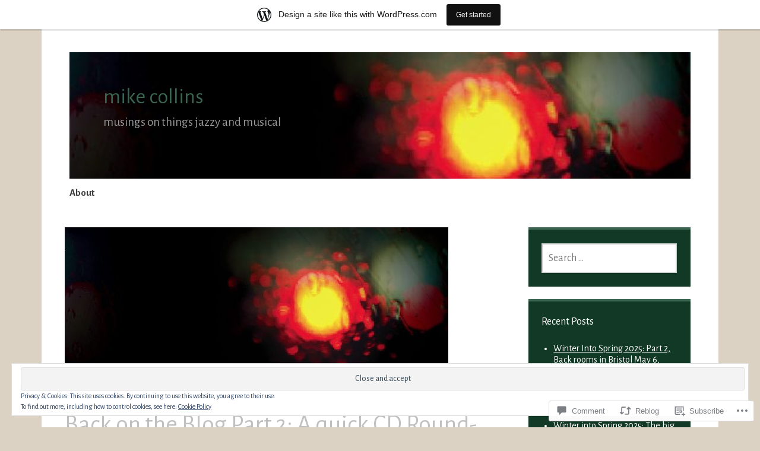

--- FILE ---
content_type: text/html; charset=UTF-8
request_url: https://jazzyblogman.wordpress.com/2019/09/15/back-on-the-blog-part-2-a-quick-cd-round-up-jim-blomfield-babelfish-john-pearce/
body_size: 41776
content:
<!DOCTYPE html>
<html lang="en">
	<head>
		<meta charset="UTF-8">
		<meta name="viewport" content="width=device-width, initial-scale=1">
		<link rel="profile" href="http://gmpg.org/xfn/11">
	<title>Back on the Blog Part 2: A quick CD Round-up (Jim Blomfield/ Babelfish/John Pearce) &#8211; mike collins</title>
<script type="text/javascript">
  WebFontConfig = {"google":{"families":["Alegreya+Sans:r:latin,latin-ext","Alegreya+Sans:r,i,b,bi:latin,latin-ext"]},"api_url":"https:\/\/fonts-api.wp.com\/css"};
  (function() {
    var wf = document.createElement('script');
    wf.src = '/wp-content/plugins/custom-fonts/js/webfont.js';
    wf.type = 'text/javascript';
    wf.async = 'true';
    var s = document.getElementsByTagName('script')[0];
    s.parentNode.insertBefore(wf, s);
	})();
</script><style id="jetpack-custom-fonts-css">.wf-active #infinite-handle span, .wf-active .comment-reply-link, .wf-active .edit-link, .wf-active .entry-footer a[rel="category tag"], .wf-active .entry-footer a[rel="tag"], .wf-active .entry-meta{font-family:"Alegreya Sans",sans-serif}.wf-active body, .wf-active button, .wf-active input, .wf-active select, .wf-active textarea{font-family:"Alegreya Sans",sans-serif}.wf-active .button, .wf-active .button-primary, .wf-active .button-secondary, .wf-active button, .wf-active input[type="button"], .wf-active input[type="reset"], .wf-active input[type="submit"]{font-family:"Alegreya Sans",sans-serif}.wf-active label{font-family:"Alegreya Sans",sans-serif}.wf-active .main-navigation{font-family:"Alegreya Sans",sans-serif}.wf-active .nav-next .meta-nav, .wf-active .nav-previous .meta-nav{font-family:"Alegreya Sans",sans-serif}.wf-active .page-links{font-family:"Alegreya Sans",sans-serif}.wf-active .comment-meta{font-family:"Alegreya Sans",sans-serif}.wf-active h1{font-style:normal;font-weight:400}.wf-active #reply-title, .wf-active .comments-title, .wf-active .widget-title, .wf-active .widgettitle, .wf-active .widget-title label, .wf-active h1, .wf-active h2, .wf-active h3, .wf-active h4, .wf-active h5, .wf-active h6{font-family:"Alegreya Sans",sans-serif;font-style:normal;font-weight:400}.wf-active h1{font-weight:400;font-style:normal}.wf-active #reply-title, .wf-active .comments-title, .wf-active .widget-title, .wf-active .widgettitle, .wf-active .widget-title label, .wf-active h2{font-weight:400;font-style:normal}.wf-active h3{font-weight:400;font-style:normal}.wf-active h4{font-weight:400;font-style:normal}.wf-active h5{font-weight:400;font-style:normal}.wf-active h6{font-weight:400;font-style:normal}.wf-active .site-title{font-family:"Alegreya Sans",sans-serif;font-weight:400;font-style:normal}.wf-active .site-description{font-style:normal;font-weight:400}.wf-active .archive .entry-title, .wf-active .blog .entry-title, .wf-active .search .entry-title{font-family:"Alegreya Sans",sans-serif;font-weight:400;font-style:normal}.wf-active .archive .apostrophe-2-featured .entry-title, .wf-active .blog .apostrophe-2-featured .entry-title, .wf-active .search .apostrophe-2-featured .entry-title{font-style:normal;font-weight:400}.wf-active .widget-title, .wf-active .widgettitle, .wf-active .widget-title label{font-style:normal;font-weight:400}.wf-active h1{font-style:normal;font-weight:400}</style>
<meta name='robots' content='max-image-preview:large' />
<link rel='dns-prefetch' href='//s0.wp.com' />
<link rel='dns-prefetch' href='//widgets.wp.com' />
<link rel='dns-prefetch' href='//fonts-api.wp.com' />
<link rel='dns-prefetch' href='//af.pubmine.com' />
<link rel="alternate" type="application/rss+xml" title="mike collins &raquo; Feed" href="https://jazzyblogman.wordpress.com/feed/" />
<link rel="alternate" type="application/rss+xml" title="mike collins &raquo; Comments Feed" href="https://jazzyblogman.wordpress.com/comments/feed/" />
<link rel="alternate" type="application/rss+xml" title="mike collins &raquo; Back on the Blog Part 2: A quick CD Round-up (Jim Blomfield/ Babelfish/John Pearce) Comments Feed" href="https://jazzyblogman.wordpress.com/2019/09/15/back-on-the-blog-part-2-a-quick-cd-round-up-jim-blomfield-babelfish-john-pearce/feed/" />
	<script type="text/javascript">
		/* <![CDATA[ */
		function addLoadEvent(func) {
			var oldonload = window.onload;
			if (typeof window.onload != 'function') {
				window.onload = func;
			} else {
				window.onload = function () {
					oldonload();
					func();
				}
			}
		}
		/* ]]> */
	</script>
	<link crossorigin='anonymous' rel='stylesheet' id='all-css-0-1' href='/_static/??-eJx9jFsKAjEMRTdkjYNS8UNcS2caSqfpg0lKcfdORRQf+BM4ufceaEVNOQkmgVhVoep8YmjeOhQGrGuag0dFpoFgLGQEGViuhNuJeQO/BTNKMVN4MMSc+7GV1vGCXWJVySwf9E9JPuBLfKev+kjZPQfRLAHFJ6dGs8Baff/08SWeh6Me9GF30vv5BiA5ZKI=&cssminify=yes' type='text/css' media='all' />
<style id='wp-emoji-styles-inline-css'>

	img.wp-smiley, img.emoji {
		display: inline !important;
		border: none !important;
		box-shadow: none !important;
		height: 1em !important;
		width: 1em !important;
		margin: 0 0.07em !important;
		vertical-align: -0.1em !important;
		background: none !important;
		padding: 0 !important;
	}
/*# sourceURL=wp-emoji-styles-inline-css */
</style>
<link crossorigin='anonymous' rel='stylesheet' id='all-css-2-1' href='/wp-content/plugins/gutenberg-core/v22.2.0/build/styles/block-library/style.css?m=1764855221i&cssminify=yes' type='text/css' media='all' />
<style id='wp-block-library-inline-css'>
.has-text-align-justify {
	text-align:justify;
}
.has-text-align-justify{text-align:justify;}

/*# sourceURL=wp-block-library-inline-css */
</style><style id='wp-block-paragraph-inline-css'>
.is-small-text{font-size:.875em}.is-regular-text{font-size:1em}.is-large-text{font-size:2.25em}.is-larger-text{font-size:3em}.has-drop-cap:not(:focus):first-letter{float:left;font-size:8.4em;font-style:normal;font-weight:100;line-height:.68;margin:.05em .1em 0 0;text-transform:uppercase}body.rtl .has-drop-cap:not(:focus):first-letter{float:none;margin-left:.1em}p.has-drop-cap.has-background{overflow:hidden}:root :where(p.has-background){padding:1.25em 2.375em}:where(p.has-text-color:not(.has-link-color)) a{color:inherit}p.has-text-align-left[style*="writing-mode:vertical-lr"],p.has-text-align-right[style*="writing-mode:vertical-rl"]{rotate:180deg}
/*# sourceURL=/wp-content/plugins/gutenberg-core/v22.2.0/build/styles/block-library/paragraph/style.css */
</style>
<style id='wp-block-gallery-inline-css'>
.blocks-gallery-grid:not(.has-nested-images),.wp-block-gallery:not(.has-nested-images){display:flex;flex-wrap:wrap;list-style-type:none;margin:0;padding:0}.blocks-gallery-grid:not(.has-nested-images) .blocks-gallery-image,.blocks-gallery-grid:not(.has-nested-images) .blocks-gallery-item,.wp-block-gallery:not(.has-nested-images) .blocks-gallery-image,.wp-block-gallery:not(.has-nested-images) .blocks-gallery-item{display:flex;flex-direction:column;flex-grow:1;justify-content:center;margin:0 1em 1em 0;position:relative;width:calc(50% - 1em)}.blocks-gallery-grid:not(.has-nested-images) .blocks-gallery-image:nth-of-type(2n),.blocks-gallery-grid:not(.has-nested-images) .blocks-gallery-item:nth-of-type(2n),.wp-block-gallery:not(.has-nested-images) .blocks-gallery-image:nth-of-type(2n),.wp-block-gallery:not(.has-nested-images) .blocks-gallery-item:nth-of-type(2n){margin-right:0}.blocks-gallery-grid:not(.has-nested-images) .blocks-gallery-image figure,.blocks-gallery-grid:not(.has-nested-images) .blocks-gallery-item figure,.wp-block-gallery:not(.has-nested-images) .blocks-gallery-image figure,.wp-block-gallery:not(.has-nested-images) .blocks-gallery-item figure{align-items:flex-end;display:flex;height:100%;justify-content:flex-start;margin:0}.blocks-gallery-grid:not(.has-nested-images) .blocks-gallery-image img,.blocks-gallery-grid:not(.has-nested-images) .blocks-gallery-item img,.wp-block-gallery:not(.has-nested-images) .blocks-gallery-image img,.wp-block-gallery:not(.has-nested-images) .blocks-gallery-item img{display:block;height:auto;max-width:100%;width:auto}.blocks-gallery-grid:not(.has-nested-images) .blocks-gallery-image figcaption,.blocks-gallery-grid:not(.has-nested-images) .blocks-gallery-item figcaption,.wp-block-gallery:not(.has-nested-images) .blocks-gallery-image figcaption,.wp-block-gallery:not(.has-nested-images) .blocks-gallery-item figcaption{background:linear-gradient(0deg,#000000b3,#0000004d 70%,#0000);bottom:0;box-sizing:border-box;color:#fff;font-size:.8em;margin:0;max-height:100%;overflow:auto;padding:3em .77em .7em;position:absolute;text-align:center;width:100%;z-index:2}.blocks-gallery-grid:not(.has-nested-images) .blocks-gallery-image figcaption img,.blocks-gallery-grid:not(.has-nested-images) .blocks-gallery-item figcaption img,.wp-block-gallery:not(.has-nested-images) .blocks-gallery-image figcaption img,.wp-block-gallery:not(.has-nested-images) .blocks-gallery-item figcaption img{display:inline}.blocks-gallery-grid:not(.has-nested-images) figcaption,.wp-block-gallery:not(.has-nested-images) figcaption{flex-grow:1}.blocks-gallery-grid:not(.has-nested-images).is-cropped .blocks-gallery-image a,.blocks-gallery-grid:not(.has-nested-images).is-cropped .blocks-gallery-image img,.blocks-gallery-grid:not(.has-nested-images).is-cropped .blocks-gallery-item a,.blocks-gallery-grid:not(.has-nested-images).is-cropped .blocks-gallery-item img,.wp-block-gallery:not(.has-nested-images).is-cropped .blocks-gallery-image a,.wp-block-gallery:not(.has-nested-images).is-cropped .blocks-gallery-image img,.wp-block-gallery:not(.has-nested-images).is-cropped .blocks-gallery-item a,.wp-block-gallery:not(.has-nested-images).is-cropped .blocks-gallery-item img{flex:1;height:100%;object-fit:cover;width:100%}.blocks-gallery-grid:not(.has-nested-images).columns-1 .blocks-gallery-image,.blocks-gallery-grid:not(.has-nested-images).columns-1 .blocks-gallery-item,.wp-block-gallery:not(.has-nested-images).columns-1 .blocks-gallery-image,.wp-block-gallery:not(.has-nested-images).columns-1 .blocks-gallery-item{margin-right:0;width:100%}@media (min-width:600px){.blocks-gallery-grid:not(.has-nested-images).columns-3 .blocks-gallery-image,.blocks-gallery-grid:not(.has-nested-images).columns-3 .blocks-gallery-item,.wp-block-gallery:not(.has-nested-images).columns-3 .blocks-gallery-image,.wp-block-gallery:not(.has-nested-images).columns-3 .blocks-gallery-item{margin-right:1em;width:calc(33.33333% - .66667em)}.blocks-gallery-grid:not(.has-nested-images).columns-4 .blocks-gallery-image,.blocks-gallery-grid:not(.has-nested-images).columns-4 .blocks-gallery-item,.wp-block-gallery:not(.has-nested-images).columns-4 .blocks-gallery-image,.wp-block-gallery:not(.has-nested-images).columns-4 .blocks-gallery-item{margin-right:1em;width:calc(25% - .75em)}.blocks-gallery-grid:not(.has-nested-images).columns-5 .blocks-gallery-image,.blocks-gallery-grid:not(.has-nested-images).columns-5 .blocks-gallery-item,.wp-block-gallery:not(.has-nested-images).columns-5 .blocks-gallery-image,.wp-block-gallery:not(.has-nested-images).columns-5 .blocks-gallery-item{margin-right:1em;width:calc(20% - .8em)}.blocks-gallery-grid:not(.has-nested-images).columns-6 .blocks-gallery-image,.blocks-gallery-grid:not(.has-nested-images).columns-6 .blocks-gallery-item,.wp-block-gallery:not(.has-nested-images).columns-6 .blocks-gallery-image,.wp-block-gallery:not(.has-nested-images).columns-6 .blocks-gallery-item{margin-right:1em;width:calc(16.66667% - .83333em)}.blocks-gallery-grid:not(.has-nested-images).columns-7 .blocks-gallery-image,.blocks-gallery-grid:not(.has-nested-images).columns-7 .blocks-gallery-item,.wp-block-gallery:not(.has-nested-images).columns-7 .blocks-gallery-image,.wp-block-gallery:not(.has-nested-images).columns-7 .blocks-gallery-item{margin-right:1em;width:calc(14.28571% - .85714em)}.blocks-gallery-grid:not(.has-nested-images).columns-8 .blocks-gallery-image,.blocks-gallery-grid:not(.has-nested-images).columns-8 .blocks-gallery-item,.wp-block-gallery:not(.has-nested-images).columns-8 .blocks-gallery-image,.wp-block-gallery:not(.has-nested-images).columns-8 .blocks-gallery-item{margin-right:1em;width:calc(12.5% - .875em)}.blocks-gallery-grid:not(.has-nested-images).columns-1 .blocks-gallery-image:nth-of-type(1n),.blocks-gallery-grid:not(.has-nested-images).columns-1 .blocks-gallery-item:nth-of-type(1n),.blocks-gallery-grid:not(.has-nested-images).columns-2 .blocks-gallery-image:nth-of-type(2n),.blocks-gallery-grid:not(.has-nested-images).columns-2 .blocks-gallery-item:nth-of-type(2n),.blocks-gallery-grid:not(.has-nested-images).columns-3 .blocks-gallery-image:nth-of-type(3n),.blocks-gallery-grid:not(.has-nested-images).columns-3 .blocks-gallery-item:nth-of-type(3n),.blocks-gallery-grid:not(.has-nested-images).columns-4 .blocks-gallery-image:nth-of-type(4n),.blocks-gallery-grid:not(.has-nested-images).columns-4 .blocks-gallery-item:nth-of-type(4n),.blocks-gallery-grid:not(.has-nested-images).columns-5 .blocks-gallery-image:nth-of-type(5n),.blocks-gallery-grid:not(.has-nested-images).columns-5 .blocks-gallery-item:nth-of-type(5n),.blocks-gallery-grid:not(.has-nested-images).columns-6 .blocks-gallery-image:nth-of-type(6n),.blocks-gallery-grid:not(.has-nested-images).columns-6 .blocks-gallery-item:nth-of-type(6n),.blocks-gallery-grid:not(.has-nested-images).columns-7 .blocks-gallery-image:nth-of-type(7n),.blocks-gallery-grid:not(.has-nested-images).columns-7 .blocks-gallery-item:nth-of-type(7n),.blocks-gallery-grid:not(.has-nested-images).columns-8 .blocks-gallery-image:nth-of-type(8n),.blocks-gallery-grid:not(.has-nested-images).columns-8 .blocks-gallery-item:nth-of-type(8n),.wp-block-gallery:not(.has-nested-images).columns-1 .blocks-gallery-image:nth-of-type(1n),.wp-block-gallery:not(.has-nested-images).columns-1 .blocks-gallery-item:nth-of-type(1n),.wp-block-gallery:not(.has-nested-images).columns-2 .blocks-gallery-image:nth-of-type(2n),.wp-block-gallery:not(.has-nested-images).columns-2 .blocks-gallery-item:nth-of-type(2n),.wp-block-gallery:not(.has-nested-images).columns-3 .blocks-gallery-image:nth-of-type(3n),.wp-block-gallery:not(.has-nested-images).columns-3 .blocks-gallery-item:nth-of-type(3n),.wp-block-gallery:not(.has-nested-images).columns-4 .blocks-gallery-image:nth-of-type(4n),.wp-block-gallery:not(.has-nested-images).columns-4 .blocks-gallery-item:nth-of-type(4n),.wp-block-gallery:not(.has-nested-images).columns-5 .blocks-gallery-image:nth-of-type(5n),.wp-block-gallery:not(.has-nested-images).columns-5 .blocks-gallery-item:nth-of-type(5n),.wp-block-gallery:not(.has-nested-images).columns-6 .blocks-gallery-image:nth-of-type(6n),.wp-block-gallery:not(.has-nested-images).columns-6 .blocks-gallery-item:nth-of-type(6n),.wp-block-gallery:not(.has-nested-images).columns-7 .blocks-gallery-image:nth-of-type(7n),.wp-block-gallery:not(.has-nested-images).columns-7 .blocks-gallery-item:nth-of-type(7n),.wp-block-gallery:not(.has-nested-images).columns-8 .blocks-gallery-image:nth-of-type(8n),.wp-block-gallery:not(.has-nested-images).columns-8 .blocks-gallery-item:nth-of-type(8n){margin-right:0}}.blocks-gallery-grid:not(.has-nested-images) .blocks-gallery-image:last-child,.blocks-gallery-grid:not(.has-nested-images) .blocks-gallery-item:last-child,.wp-block-gallery:not(.has-nested-images) .blocks-gallery-image:last-child,.wp-block-gallery:not(.has-nested-images) .blocks-gallery-item:last-child{margin-right:0}.blocks-gallery-grid:not(.has-nested-images).alignleft,.blocks-gallery-grid:not(.has-nested-images).alignright,.wp-block-gallery:not(.has-nested-images).alignleft,.wp-block-gallery:not(.has-nested-images).alignright{max-width:420px;width:100%}.blocks-gallery-grid:not(.has-nested-images).aligncenter .blocks-gallery-item figure,.wp-block-gallery:not(.has-nested-images).aligncenter .blocks-gallery-item figure{justify-content:center}.wp-block-gallery:not(.is-cropped) .blocks-gallery-item{align-self:flex-start}figure.wp-block-gallery.has-nested-images{align-items:normal}.wp-block-gallery.has-nested-images figure.wp-block-image:not(#individual-image){margin:0;width:calc(50% - var(--wp--style--unstable-gallery-gap, 16px)/2)}.wp-block-gallery.has-nested-images figure.wp-block-image{box-sizing:border-box;display:flex;flex-direction:column;flex-grow:1;justify-content:center;max-width:100%;position:relative}.wp-block-gallery.has-nested-images figure.wp-block-image>a,.wp-block-gallery.has-nested-images figure.wp-block-image>div{flex-direction:column;flex-grow:1;margin:0}.wp-block-gallery.has-nested-images figure.wp-block-image img{display:block;height:auto;max-width:100%!important;width:auto}.wp-block-gallery.has-nested-images figure.wp-block-image figcaption,.wp-block-gallery.has-nested-images figure.wp-block-image:has(figcaption):before{bottom:0;left:0;max-height:100%;position:absolute;right:0}.wp-block-gallery.has-nested-images figure.wp-block-image:has(figcaption):before{backdrop-filter:blur(3px);content:"";height:100%;-webkit-mask-image:linear-gradient(0deg,#000 20%,#0000);mask-image:linear-gradient(0deg,#000 20%,#0000);max-height:40%;pointer-events:none}.wp-block-gallery.has-nested-images figure.wp-block-image figcaption{box-sizing:border-box;color:#fff;font-size:13px;margin:0;overflow:auto;padding:1em;text-align:center;text-shadow:0 0 1.5px #000}.wp-block-gallery.has-nested-images figure.wp-block-image figcaption::-webkit-scrollbar{height:12px;width:12px}.wp-block-gallery.has-nested-images figure.wp-block-image figcaption::-webkit-scrollbar-track{background-color:initial}.wp-block-gallery.has-nested-images figure.wp-block-image figcaption::-webkit-scrollbar-thumb{background-clip:padding-box;background-color:initial;border:3px solid #0000;border-radius:8px}.wp-block-gallery.has-nested-images figure.wp-block-image figcaption:focus-within::-webkit-scrollbar-thumb,.wp-block-gallery.has-nested-images figure.wp-block-image figcaption:focus::-webkit-scrollbar-thumb,.wp-block-gallery.has-nested-images figure.wp-block-image figcaption:hover::-webkit-scrollbar-thumb{background-color:#fffc}.wp-block-gallery.has-nested-images figure.wp-block-image figcaption{scrollbar-color:#0000 #0000;scrollbar-gutter:stable both-edges;scrollbar-width:thin}.wp-block-gallery.has-nested-images figure.wp-block-image figcaption:focus,.wp-block-gallery.has-nested-images figure.wp-block-image figcaption:focus-within,.wp-block-gallery.has-nested-images figure.wp-block-image figcaption:hover{scrollbar-color:#fffc #0000}.wp-block-gallery.has-nested-images figure.wp-block-image figcaption{will-change:transform}@media (hover:none){.wp-block-gallery.has-nested-images figure.wp-block-image figcaption{scrollbar-color:#fffc #0000}}.wp-block-gallery.has-nested-images figure.wp-block-image figcaption{background:linear-gradient(0deg,#0006,#0000)}.wp-block-gallery.has-nested-images figure.wp-block-image figcaption img{display:inline}.wp-block-gallery.has-nested-images figure.wp-block-image figcaption a{color:inherit}.wp-block-gallery.has-nested-images figure.wp-block-image.has-custom-border img{box-sizing:border-box}.wp-block-gallery.has-nested-images figure.wp-block-image.has-custom-border>a,.wp-block-gallery.has-nested-images figure.wp-block-image.has-custom-border>div,.wp-block-gallery.has-nested-images figure.wp-block-image.is-style-rounded>a,.wp-block-gallery.has-nested-images figure.wp-block-image.is-style-rounded>div{flex:1 1 auto}.wp-block-gallery.has-nested-images figure.wp-block-image.has-custom-border figcaption,.wp-block-gallery.has-nested-images figure.wp-block-image.is-style-rounded figcaption{background:none;color:inherit;flex:initial;margin:0;padding:10px 10px 9px;position:relative;text-shadow:none}.wp-block-gallery.has-nested-images figure.wp-block-image.has-custom-border:before,.wp-block-gallery.has-nested-images figure.wp-block-image.is-style-rounded:before{content:none}.wp-block-gallery.has-nested-images figcaption{flex-basis:100%;flex-grow:1;text-align:center}.wp-block-gallery.has-nested-images:not(.is-cropped) figure.wp-block-image:not(#individual-image){margin-bottom:auto;margin-top:0}.wp-block-gallery.has-nested-images.is-cropped figure.wp-block-image:not(#individual-image){align-self:inherit}.wp-block-gallery.has-nested-images.is-cropped figure.wp-block-image:not(#individual-image)>a,.wp-block-gallery.has-nested-images.is-cropped figure.wp-block-image:not(#individual-image)>div:not(.components-drop-zone){display:flex}.wp-block-gallery.has-nested-images.is-cropped figure.wp-block-image:not(#individual-image) a,.wp-block-gallery.has-nested-images.is-cropped figure.wp-block-image:not(#individual-image) img{flex:1 0 0%;height:100%;object-fit:cover;width:100%}.wp-block-gallery.has-nested-images.columns-1 figure.wp-block-image:not(#individual-image){width:100%}@media (min-width:600px){.wp-block-gallery.has-nested-images.columns-3 figure.wp-block-image:not(#individual-image){width:calc(33.33333% - var(--wp--style--unstable-gallery-gap, 16px)*.66667)}.wp-block-gallery.has-nested-images.columns-4 figure.wp-block-image:not(#individual-image){width:calc(25% - var(--wp--style--unstable-gallery-gap, 16px)*.75)}.wp-block-gallery.has-nested-images.columns-5 figure.wp-block-image:not(#individual-image){width:calc(20% - var(--wp--style--unstable-gallery-gap, 16px)*.8)}.wp-block-gallery.has-nested-images.columns-6 figure.wp-block-image:not(#individual-image){width:calc(16.66667% - var(--wp--style--unstable-gallery-gap, 16px)*.83333)}.wp-block-gallery.has-nested-images.columns-7 figure.wp-block-image:not(#individual-image){width:calc(14.28571% - var(--wp--style--unstable-gallery-gap, 16px)*.85714)}.wp-block-gallery.has-nested-images.columns-8 figure.wp-block-image:not(#individual-image){width:calc(12.5% - var(--wp--style--unstable-gallery-gap, 16px)*.875)}.wp-block-gallery.has-nested-images.columns-default figure.wp-block-image:not(#individual-image){width:calc(33.33% - var(--wp--style--unstable-gallery-gap, 16px)*.66667)}.wp-block-gallery.has-nested-images.columns-default figure.wp-block-image:not(#individual-image):first-child:nth-last-child(2),.wp-block-gallery.has-nested-images.columns-default figure.wp-block-image:not(#individual-image):first-child:nth-last-child(2)~figure.wp-block-image:not(#individual-image){width:calc(50% - var(--wp--style--unstable-gallery-gap, 16px)*.5)}.wp-block-gallery.has-nested-images.columns-default figure.wp-block-image:not(#individual-image):first-child:last-child{width:100%}}.wp-block-gallery.has-nested-images.alignleft,.wp-block-gallery.has-nested-images.alignright{max-width:420px;width:100%}.wp-block-gallery.has-nested-images.aligncenter{justify-content:center}
/*# sourceURL=/wp-content/plugins/gutenberg-core/v22.2.0/build/styles/block-library/gallery/style.css */
</style>
<style id='global-styles-inline-css'>
:root{--wp--preset--aspect-ratio--square: 1;--wp--preset--aspect-ratio--4-3: 4/3;--wp--preset--aspect-ratio--3-4: 3/4;--wp--preset--aspect-ratio--3-2: 3/2;--wp--preset--aspect-ratio--2-3: 2/3;--wp--preset--aspect-ratio--16-9: 16/9;--wp--preset--aspect-ratio--9-16: 9/16;--wp--preset--color--black: #404040;--wp--preset--color--cyan-bluish-gray: #abb8c3;--wp--preset--color--white: #ffffff;--wp--preset--color--pale-pink: #f78da7;--wp--preset--color--vivid-red: #cf2e2e;--wp--preset--color--luminous-vivid-orange: #ff6900;--wp--preset--color--luminous-vivid-amber: #fcb900;--wp--preset--color--light-green-cyan: #7bdcb5;--wp--preset--color--vivid-green-cyan: #00d084;--wp--preset--color--pale-cyan-blue: #8ed1fc;--wp--preset--color--vivid-cyan-blue: #0693e3;--wp--preset--color--vivid-purple: #9b51e0;--wp--preset--color--dark-gray: #686868;--wp--preset--color--medium-gray: #999999;--wp--preset--color--light-gray: #d9d9d9;--wp--preset--color--blue: #159ae7;--wp--preset--color--dark-blue: #362e77;--wp--preset--gradient--vivid-cyan-blue-to-vivid-purple: linear-gradient(135deg,rgb(6,147,227) 0%,rgb(155,81,224) 100%);--wp--preset--gradient--light-green-cyan-to-vivid-green-cyan: linear-gradient(135deg,rgb(122,220,180) 0%,rgb(0,208,130) 100%);--wp--preset--gradient--luminous-vivid-amber-to-luminous-vivid-orange: linear-gradient(135deg,rgb(252,185,0) 0%,rgb(255,105,0) 100%);--wp--preset--gradient--luminous-vivid-orange-to-vivid-red: linear-gradient(135deg,rgb(255,105,0) 0%,rgb(207,46,46) 100%);--wp--preset--gradient--very-light-gray-to-cyan-bluish-gray: linear-gradient(135deg,rgb(238,238,238) 0%,rgb(169,184,195) 100%);--wp--preset--gradient--cool-to-warm-spectrum: linear-gradient(135deg,rgb(74,234,220) 0%,rgb(151,120,209) 20%,rgb(207,42,186) 40%,rgb(238,44,130) 60%,rgb(251,105,98) 80%,rgb(254,248,76) 100%);--wp--preset--gradient--blush-light-purple: linear-gradient(135deg,rgb(255,206,236) 0%,rgb(152,150,240) 100%);--wp--preset--gradient--blush-bordeaux: linear-gradient(135deg,rgb(254,205,165) 0%,rgb(254,45,45) 50%,rgb(107,0,62) 100%);--wp--preset--gradient--luminous-dusk: linear-gradient(135deg,rgb(255,203,112) 0%,rgb(199,81,192) 50%,rgb(65,88,208) 100%);--wp--preset--gradient--pale-ocean: linear-gradient(135deg,rgb(255,245,203) 0%,rgb(182,227,212) 50%,rgb(51,167,181) 100%);--wp--preset--gradient--electric-grass: linear-gradient(135deg,rgb(202,248,128) 0%,rgb(113,206,126) 100%);--wp--preset--gradient--midnight: linear-gradient(135deg,rgb(2,3,129) 0%,rgb(40,116,252) 100%);--wp--preset--font-size--small: 13px;--wp--preset--font-size--medium: 20px;--wp--preset--font-size--large: 36px;--wp--preset--font-size--x-large: 42px;--wp--preset--font-family--albert-sans: 'Albert Sans', sans-serif;--wp--preset--font-family--alegreya: Alegreya, serif;--wp--preset--font-family--arvo: Arvo, serif;--wp--preset--font-family--bodoni-moda: 'Bodoni Moda', serif;--wp--preset--font-family--bricolage-grotesque: 'Bricolage Grotesque', sans-serif;--wp--preset--font-family--cabin: Cabin, sans-serif;--wp--preset--font-family--chivo: Chivo, sans-serif;--wp--preset--font-family--commissioner: Commissioner, sans-serif;--wp--preset--font-family--cormorant: Cormorant, serif;--wp--preset--font-family--courier-prime: 'Courier Prime', monospace;--wp--preset--font-family--crimson-pro: 'Crimson Pro', serif;--wp--preset--font-family--dm-mono: 'DM Mono', monospace;--wp--preset--font-family--dm-sans: 'DM Sans', sans-serif;--wp--preset--font-family--dm-serif-display: 'DM Serif Display', serif;--wp--preset--font-family--domine: Domine, serif;--wp--preset--font-family--eb-garamond: 'EB Garamond', serif;--wp--preset--font-family--epilogue: Epilogue, sans-serif;--wp--preset--font-family--fahkwang: Fahkwang, sans-serif;--wp--preset--font-family--figtree: Figtree, sans-serif;--wp--preset--font-family--fira-sans: 'Fira Sans', sans-serif;--wp--preset--font-family--fjalla-one: 'Fjalla One', sans-serif;--wp--preset--font-family--fraunces: Fraunces, serif;--wp--preset--font-family--gabarito: Gabarito, system-ui;--wp--preset--font-family--ibm-plex-mono: 'IBM Plex Mono', monospace;--wp--preset--font-family--ibm-plex-sans: 'IBM Plex Sans', sans-serif;--wp--preset--font-family--ibarra-real-nova: 'Ibarra Real Nova', serif;--wp--preset--font-family--instrument-serif: 'Instrument Serif', serif;--wp--preset--font-family--inter: Inter, sans-serif;--wp--preset--font-family--josefin-sans: 'Josefin Sans', sans-serif;--wp--preset--font-family--jost: Jost, sans-serif;--wp--preset--font-family--libre-baskerville: 'Libre Baskerville', serif;--wp--preset--font-family--libre-franklin: 'Libre Franklin', sans-serif;--wp--preset--font-family--literata: Literata, serif;--wp--preset--font-family--lora: Lora, serif;--wp--preset--font-family--merriweather: Merriweather, serif;--wp--preset--font-family--montserrat: Montserrat, sans-serif;--wp--preset--font-family--newsreader: Newsreader, serif;--wp--preset--font-family--noto-sans-mono: 'Noto Sans Mono', sans-serif;--wp--preset--font-family--nunito: Nunito, sans-serif;--wp--preset--font-family--open-sans: 'Open Sans', sans-serif;--wp--preset--font-family--overpass: Overpass, sans-serif;--wp--preset--font-family--pt-serif: 'PT Serif', serif;--wp--preset--font-family--petrona: Petrona, serif;--wp--preset--font-family--piazzolla: Piazzolla, serif;--wp--preset--font-family--playfair-display: 'Playfair Display', serif;--wp--preset--font-family--plus-jakarta-sans: 'Plus Jakarta Sans', sans-serif;--wp--preset--font-family--poppins: Poppins, sans-serif;--wp--preset--font-family--raleway: Raleway, sans-serif;--wp--preset--font-family--roboto: Roboto, sans-serif;--wp--preset--font-family--roboto-slab: 'Roboto Slab', serif;--wp--preset--font-family--rubik: Rubik, sans-serif;--wp--preset--font-family--rufina: Rufina, serif;--wp--preset--font-family--sora: Sora, sans-serif;--wp--preset--font-family--source-sans-3: 'Source Sans 3', sans-serif;--wp--preset--font-family--source-serif-4: 'Source Serif 4', serif;--wp--preset--font-family--space-mono: 'Space Mono', monospace;--wp--preset--font-family--syne: Syne, sans-serif;--wp--preset--font-family--texturina: Texturina, serif;--wp--preset--font-family--urbanist: Urbanist, sans-serif;--wp--preset--font-family--work-sans: 'Work Sans', sans-serif;--wp--preset--spacing--20: 0.44rem;--wp--preset--spacing--30: 0.67rem;--wp--preset--spacing--40: 1rem;--wp--preset--spacing--50: 1.5rem;--wp--preset--spacing--60: 2.25rem;--wp--preset--spacing--70: 3.38rem;--wp--preset--spacing--80: 5.06rem;--wp--preset--shadow--natural: 6px 6px 9px rgba(0, 0, 0, 0.2);--wp--preset--shadow--deep: 12px 12px 50px rgba(0, 0, 0, 0.4);--wp--preset--shadow--sharp: 6px 6px 0px rgba(0, 0, 0, 0.2);--wp--preset--shadow--outlined: 6px 6px 0px -3px rgb(255, 255, 255), 6px 6px rgb(0, 0, 0);--wp--preset--shadow--crisp: 6px 6px 0px rgb(0, 0, 0);}:where(.is-layout-flex){gap: 0.5em;}:where(.is-layout-grid){gap: 0.5em;}body .is-layout-flex{display: flex;}.is-layout-flex{flex-wrap: wrap;align-items: center;}.is-layout-flex > :is(*, div){margin: 0;}body .is-layout-grid{display: grid;}.is-layout-grid > :is(*, div){margin: 0;}:where(.wp-block-columns.is-layout-flex){gap: 2em;}:where(.wp-block-columns.is-layout-grid){gap: 2em;}:where(.wp-block-post-template.is-layout-flex){gap: 1.25em;}:where(.wp-block-post-template.is-layout-grid){gap: 1.25em;}.has-black-color{color: var(--wp--preset--color--black) !important;}.has-cyan-bluish-gray-color{color: var(--wp--preset--color--cyan-bluish-gray) !important;}.has-white-color{color: var(--wp--preset--color--white) !important;}.has-pale-pink-color{color: var(--wp--preset--color--pale-pink) !important;}.has-vivid-red-color{color: var(--wp--preset--color--vivid-red) !important;}.has-luminous-vivid-orange-color{color: var(--wp--preset--color--luminous-vivid-orange) !important;}.has-luminous-vivid-amber-color{color: var(--wp--preset--color--luminous-vivid-amber) !important;}.has-light-green-cyan-color{color: var(--wp--preset--color--light-green-cyan) !important;}.has-vivid-green-cyan-color{color: var(--wp--preset--color--vivid-green-cyan) !important;}.has-pale-cyan-blue-color{color: var(--wp--preset--color--pale-cyan-blue) !important;}.has-vivid-cyan-blue-color{color: var(--wp--preset--color--vivid-cyan-blue) !important;}.has-vivid-purple-color{color: var(--wp--preset--color--vivid-purple) !important;}.has-black-background-color{background-color: var(--wp--preset--color--black) !important;}.has-cyan-bluish-gray-background-color{background-color: var(--wp--preset--color--cyan-bluish-gray) !important;}.has-white-background-color{background-color: var(--wp--preset--color--white) !important;}.has-pale-pink-background-color{background-color: var(--wp--preset--color--pale-pink) !important;}.has-vivid-red-background-color{background-color: var(--wp--preset--color--vivid-red) !important;}.has-luminous-vivid-orange-background-color{background-color: var(--wp--preset--color--luminous-vivid-orange) !important;}.has-luminous-vivid-amber-background-color{background-color: var(--wp--preset--color--luminous-vivid-amber) !important;}.has-light-green-cyan-background-color{background-color: var(--wp--preset--color--light-green-cyan) !important;}.has-vivid-green-cyan-background-color{background-color: var(--wp--preset--color--vivid-green-cyan) !important;}.has-pale-cyan-blue-background-color{background-color: var(--wp--preset--color--pale-cyan-blue) !important;}.has-vivid-cyan-blue-background-color{background-color: var(--wp--preset--color--vivid-cyan-blue) !important;}.has-vivid-purple-background-color{background-color: var(--wp--preset--color--vivid-purple) !important;}.has-black-border-color{border-color: var(--wp--preset--color--black) !important;}.has-cyan-bluish-gray-border-color{border-color: var(--wp--preset--color--cyan-bluish-gray) !important;}.has-white-border-color{border-color: var(--wp--preset--color--white) !important;}.has-pale-pink-border-color{border-color: var(--wp--preset--color--pale-pink) !important;}.has-vivid-red-border-color{border-color: var(--wp--preset--color--vivid-red) !important;}.has-luminous-vivid-orange-border-color{border-color: var(--wp--preset--color--luminous-vivid-orange) !important;}.has-luminous-vivid-amber-border-color{border-color: var(--wp--preset--color--luminous-vivid-amber) !important;}.has-light-green-cyan-border-color{border-color: var(--wp--preset--color--light-green-cyan) !important;}.has-vivid-green-cyan-border-color{border-color: var(--wp--preset--color--vivid-green-cyan) !important;}.has-pale-cyan-blue-border-color{border-color: var(--wp--preset--color--pale-cyan-blue) !important;}.has-vivid-cyan-blue-border-color{border-color: var(--wp--preset--color--vivid-cyan-blue) !important;}.has-vivid-purple-border-color{border-color: var(--wp--preset--color--vivid-purple) !important;}.has-vivid-cyan-blue-to-vivid-purple-gradient-background{background: var(--wp--preset--gradient--vivid-cyan-blue-to-vivid-purple) !important;}.has-light-green-cyan-to-vivid-green-cyan-gradient-background{background: var(--wp--preset--gradient--light-green-cyan-to-vivid-green-cyan) !important;}.has-luminous-vivid-amber-to-luminous-vivid-orange-gradient-background{background: var(--wp--preset--gradient--luminous-vivid-amber-to-luminous-vivid-orange) !important;}.has-luminous-vivid-orange-to-vivid-red-gradient-background{background: var(--wp--preset--gradient--luminous-vivid-orange-to-vivid-red) !important;}.has-very-light-gray-to-cyan-bluish-gray-gradient-background{background: var(--wp--preset--gradient--very-light-gray-to-cyan-bluish-gray) !important;}.has-cool-to-warm-spectrum-gradient-background{background: var(--wp--preset--gradient--cool-to-warm-spectrum) !important;}.has-blush-light-purple-gradient-background{background: var(--wp--preset--gradient--blush-light-purple) !important;}.has-blush-bordeaux-gradient-background{background: var(--wp--preset--gradient--blush-bordeaux) !important;}.has-luminous-dusk-gradient-background{background: var(--wp--preset--gradient--luminous-dusk) !important;}.has-pale-ocean-gradient-background{background: var(--wp--preset--gradient--pale-ocean) !important;}.has-electric-grass-gradient-background{background: var(--wp--preset--gradient--electric-grass) !important;}.has-midnight-gradient-background{background: var(--wp--preset--gradient--midnight) !important;}.has-small-font-size{font-size: var(--wp--preset--font-size--small) !important;}.has-medium-font-size{font-size: var(--wp--preset--font-size--medium) !important;}.has-large-font-size{font-size: var(--wp--preset--font-size--large) !important;}.has-x-large-font-size{font-size: var(--wp--preset--font-size--x-large) !important;}.has-albert-sans-font-family{font-family: var(--wp--preset--font-family--albert-sans) !important;}.has-alegreya-font-family{font-family: var(--wp--preset--font-family--alegreya) !important;}.has-arvo-font-family{font-family: var(--wp--preset--font-family--arvo) !important;}.has-bodoni-moda-font-family{font-family: var(--wp--preset--font-family--bodoni-moda) !important;}.has-bricolage-grotesque-font-family{font-family: var(--wp--preset--font-family--bricolage-grotesque) !important;}.has-cabin-font-family{font-family: var(--wp--preset--font-family--cabin) !important;}.has-chivo-font-family{font-family: var(--wp--preset--font-family--chivo) !important;}.has-commissioner-font-family{font-family: var(--wp--preset--font-family--commissioner) !important;}.has-cormorant-font-family{font-family: var(--wp--preset--font-family--cormorant) !important;}.has-courier-prime-font-family{font-family: var(--wp--preset--font-family--courier-prime) !important;}.has-crimson-pro-font-family{font-family: var(--wp--preset--font-family--crimson-pro) !important;}.has-dm-mono-font-family{font-family: var(--wp--preset--font-family--dm-mono) !important;}.has-dm-sans-font-family{font-family: var(--wp--preset--font-family--dm-sans) !important;}.has-dm-serif-display-font-family{font-family: var(--wp--preset--font-family--dm-serif-display) !important;}.has-domine-font-family{font-family: var(--wp--preset--font-family--domine) !important;}.has-eb-garamond-font-family{font-family: var(--wp--preset--font-family--eb-garamond) !important;}.has-epilogue-font-family{font-family: var(--wp--preset--font-family--epilogue) !important;}.has-fahkwang-font-family{font-family: var(--wp--preset--font-family--fahkwang) !important;}.has-figtree-font-family{font-family: var(--wp--preset--font-family--figtree) !important;}.has-fira-sans-font-family{font-family: var(--wp--preset--font-family--fira-sans) !important;}.has-fjalla-one-font-family{font-family: var(--wp--preset--font-family--fjalla-one) !important;}.has-fraunces-font-family{font-family: var(--wp--preset--font-family--fraunces) !important;}.has-gabarito-font-family{font-family: var(--wp--preset--font-family--gabarito) !important;}.has-ibm-plex-mono-font-family{font-family: var(--wp--preset--font-family--ibm-plex-mono) !important;}.has-ibm-plex-sans-font-family{font-family: var(--wp--preset--font-family--ibm-plex-sans) !important;}.has-ibarra-real-nova-font-family{font-family: var(--wp--preset--font-family--ibarra-real-nova) !important;}.has-instrument-serif-font-family{font-family: var(--wp--preset--font-family--instrument-serif) !important;}.has-inter-font-family{font-family: var(--wp--preset--font-family--inter) !important;}.has-josefin-sans-font-family{font-family: var(--wp--preset--font-family--josefin-sans) !important;}.has-jost-font-family{font-family: var(--wp--preset--font-family--jost) !important;}.has-libre-baskerville-font-family{font-family: var(--wp--preset--font-family--libre-baskerville) !important;}.has-libre-franklin-font-family{font-family: var(--wp--preset--font-family--libre-franklin) !important;}.has-literata-font-family{font-family: var(--wp--preset--font-family--literata) !important;}.has-lora-font-family{font-family: var(--wp--preset--font-family--lora) !important;}.has-merriweather-font-family{font-family: var(--wp--preset--font-family--merriweather) !important;}.has-montserrat-font-family{font-family: var(--wp--preset--font-family--montserrat) !important;}.has-newsreader-font-family{font-family: var(--wp--preset--font-family--newsreader) !important;}.has-noto-sans-mono-font-family{font-family: var(--wp--preset--font-family--noto-sans-mono) !important;}.has-nunito-font-family{font-family: var(--wp--preset--font-family--nunito) !important;}.has-open-sans-font-family{font-family: var(--wp--preset--font-family--open-sans) !important;}.has-overpass-font-family{font-family: var(--wp--preset--font-family--overpass) !important;}.has-pt-serif-font-family{font-family: var(--wp--preset--font-family--pt-serif) !important;}.has-petrona-font-family{font-family: var(--wp--preset--font-family--petrona) !important;}.has-piazzolla-font-family{font-family: var(--wp--preset--font-family--piazzolla) !important;}.has-playfair-display-font-family{font-family: var(--wp--preset--font-family--playfair-display) !important;}.has-plus-jakarta-sans-font-family{font-family: var(--wp--preset--font-family--plus-jakarta-sans) !important;}.has-poppins-font-family{font-family: var(--wp--preset--font-family--poppins) !important;}.has-raleway-font-family{font-family: var(--wp--preset--font-family--raleway) !important;}.has-roboto-font-family{font-family: var(--wp--preset--font-family--roboto) !important;}.has-roboto-slab-font-family{font-family: var(--wp--preset--font-family--roboto-slab) !important;}.has-rubik-font-family{font-family: var(--wp--preset--font-family--rubik) !important;}.has-rufina-font-family{font-family: var(--wp--preset--font-family--rufina) !important;}.has-sora-font-family{font-family: var(--wp--preset--font-family--sora) !important;}.has-source-sans-3-font-family{font-family: var(--wp--preset--font-family--source-sans-3) !important;}.has-source-serif-4-font-family{font-family: var(--wp--preset--font-family--source-serif-4) !important;}.has-space-mono-font-family{font-family: var(--wp--preset--font-family--space-mono) !important;}.has-syne-font-family{font-family: var(--wp--preset--font-family--syne) !important;}.has-texturina-font-family{font-family: var(--wp--preset--font-family--texturina) !important;}.has-urbanist-font-family{font-family: var(--wp--preset--font-family--urbanist) !important;}.has-work-sans-font-family{font-family: var(--wp--preset--font-family--work-sans) !important;}
/*# sourceURL=global-styles-inline-css */
</style>
<style id='core-block-supports-inline-css'>
.wp-block-gallery.wp-block-gallery-1{--wp--style--unstable-gallery-gap:var( --wp--style--gallery-gap-default, var( --gallery-block--gutter-size, var( --wp--style--block-gap, 0.5em ) ) );gap:var( --wp--style--gallery-gap-default, var( --gallery-block--gutter-size, var( --wp--style--block-gap, 0.5em ) ) );}
/*# sourceURL=core-block-supports-inline-css */
</style>

<style id='classic-theme-styles-inline-css'>
/*! This file is auto-generated */
.wp-block-button__link{color:#fff;background-color:#32373c;border-radius:9999px;box-shadow:none;text-decoration:none;padding:calc(.667em + 2px) calc(1.333em + 2px);font-size:1.125em}.wp-block-file__button{background:#32373c;color:#fff;text-decoration:none}
/*# sourceURL=/wp-includes/css/classic-themes.min.css */
</style>
<link crossorigin='anonymous' rel='stylesheet' id='all-css-4-1' href='/_static/??-eJx9jlmOAjEMRC+E2zTDsHwgjoKStAWBOIlip9HcftJCLAKJH0uuqlc2XjO4FJWiYg716KOgSzYkdxFcdP2m60E850BQaOyWOHjRRwJE/wJ1TmSGL0Vc4dlVqOmcjU4JpsEbCsQt9g275saAtbmQCLTJvjLoqYHyjTuTZuMu0KRbxc1ATinezcNIcUgFTdXERtW7DwylOLTVhwFHKradbuL0s7zv0zN73vXr1eZnvvzdLs7/kHh+KQ==&cssminify=yes' type='text/css' media='all' />
<link rel='stylesheet' id='verbum-gutenberg-css-css' href='https://widgets.wp.com/verbum-block-editor/block-editor.css?ver=1738686361' media='all' />
<link crossorigin='anonymous' rel='stylesheet' id='all-css-6-1' href='/_static/??-eJyNjEEKwkAQBD/k2iRG4kV8iiTLkGyyOzNkZhF/bwRvevBWBV2Nh4Yo7MQOn6mQQeuIQcV8E50ptIhmGLPE1Y47HvBHYv7M9LUuNWiuU2LDQq5DXD+OIsK4J46YiGlLe2G/8X16K9emP5/aS9c33fICFFNIJw==&cssminify=yes' type='text/css' media='all' />
<link rel='stylesheet' id='apostrophe-2-fonts-css' href='https://fonts-api.wp.com/css?family=PT+Serif%3A400%2C400italic%2C700%2C700italic%7COpen+Sans%3A300%2C300italic%2C400%2C400italic%2C600%2C600italic%2C700%2C700italic%2C800%2C800italic&#038;subset=latin%2Clatin-ext%2Ccyrillic' media='all' />
<link crossorigin='anonymous' rel='stylesheet' id='all-css-8-1' href='/_static/??-eJx9y0sOwjAMRdENYazyEe0AsZbUMmlQEluxo4rdU2Zlwuxd6R1cFUiqc3X0hQsbap8xqJg30YXhhKkSmr8zw6ok5UhmB9y50kFzj6kaNp6zxG1G3F67/IciC2Sh4EnqT8Azh9S+9FHuw3WYzpfbOE6vD0I/Qq0=&cssminify=yes' type='text/css' media='all' />
<link crossorigin='anonymous' rel='stylesheet' id='print-css-9-1' href='/wp-content/mu-plugins/global-print/global-print.css?m=1465851035i&cssminify=yes' type='text/css' media='print' />
<style id='jetpack-global-styles-frontend-style-inline-css'>
:root { --font-headings: unset; --font-base: unset; --font-headings-default: -apple-system,BlinkMacSystemFont,"Segoe UI",Roboto,Oxygen-Sans,Ubuntu,Cantarell,"Helvetica Neue",sans-serif; --font-base-default: -apple-system,BlinkMacSystemFont,"Segoe UI",Roboto,Oxygen-Sans,Ubuntu,Cantarell,"Helvetica Neue",sans-serif;}
/*# sourceURL=jetpack-global-styles-frontend-style-inline-css */
</style>
<link crossorigin='anonymous' rel='stylesheet' id='all-css-12-1' href='/_static/??-eJyNjcEKwjAQRH/IuFRT6kX8FNkmS5K6yQY3Qfx7bfEiXrwM82B4A49qnJRGpUHupnIPqSgs1Cq624chi6zhO5OCRryTR++fW00l7J3qDv43XVNxoOISsmEJol/wY2uR8vs3WggsM/I6uOTzMI3Hw8lOg11eUT1JKA==&cssminify=yes' type='text/css' media='all' />
<script type="text/javascript" id="jetpack_related-posts-js-extra">
/* <![CDATA[ */
var related_posts_js_options = {"post_heading":"h4"};
//# sourceURL=jetpack_related-posts-js-extra
/* ]]> */
</script>
<script type="text/javascript" id="wpcom-actionbar-placeholder-js-extra">
/* <![CDATA[ */
var actionbardata = {"siteID":"4115156","postID":"6793","siteURL":"https://jazzyblogman.wordpress.com","xhrURL":"https://jazzyblogman.wordpress.com/wp-admin/admin-ajax.php","nonce":"8d63a61e57","isLoggedIn":"","statusMessage":"","subsEmailDefault":"instantly","proxyScriptUrl":"https://s0.wp.com/wp-content/js/wpcom-proxy-request.js?m=1513050504i&amp;ver=20211021","shortlink":"https://wp.me/phgxu-1Lz","i18n":{"followedText":"New posts from this site will now appear in your \u003Ca href=\"https://wordpress.com/reader\"\u003EReader\u003C/a\u003E","foldBar":"Collapse this bar","unfoldBar":"Expand this bar","shortLinkCopied":"Shortlink copied to clipboard."}};
//# sourceURL=wpcom-actionbar-placeholder-js-extra
/* ]]> */
</script>
<script type="text/javascript" id="jetpack-mu-wpcom-settings-js-before">
/* <![CDATA[ */
var JETPACK_MU_WPCOM_SETTINGS = {"assetsUrl":"https://s0.wp.com/wp-content/mu-plugins/jetpack-mu-wpcom-plugin/moon/jetpack_vendor/automattic/jetpack-mu-wpcom/src/build/"};
//# sourceURL=jetpack-mu-wpcom-settings-js-before
/* ]]> */
</script>
<script crossorigin='anonymous' type='text/javascript'  src='/_static/??-eJx1j10KwjAQhC/kdmuh+iQeRdIkhMRkN+bH2tvbYpUK+jQMM3zD4BhBMhVNBUOF6KuxlNHpEoW8rh4DM+HFksShWq8waS+KVhA5l/ztmmCpcXmHG7CbO75ATPyY3tkM81XpvITuVnWaVtkC/pYgWJPm0V9rg2fzOTJyUkJlkF7k/ALJEPHeLQLEBEbFNCPO4bQ/9n3bHrqud0+pPGch'></script>
<script type="text/javascript" id="rlt-proxy-js-after">
/* <![CDATA[ */
	rltInitialize( {"token":null,"iframeOrigins":["https:\/\/widgets.wp.com"]} );
//# sourceURL=rlt-proxy-js-after
/* ]]> */
</script>
<link rel="EditURI" type="application/rsd+xml" title="RSD" href="https://jazzyblogman.wordpress.com/xmlrpc.php?rsd" />
<meta name="generator" content="WordPress.com" />
<link rel="canonical" href="https://jazzyblogman.wordpress.com/2019/09/15/back-on-the-blog-part-2-a-quick-cd-round-up-jim-blomfield-babelfish-john-pearce/" />
<link rel='shortlink' href='https://wp.me/phgxu-1Lz' />
<link rel="alternate" type="application/json+oembed" href="https://public-api.wordpress.com/oembed/?format=json&amp;url=https%3A%2F%2Fjazzyblogman.wordpress.com%2F2019%2F09%2F15%2Fback-on-the-blog-part-2-a-quick-cd-round-up-jim-blomfield-babelfish-john-pearce%2F&amp;for=wpcom-auto-discovery" /><link rel="alternate" type="application/xml+oembed" href="https://public-api.wordpress.com/oembed/?format=xml&amp;url=https%3A%2F%2Fjazzyblogman.wordpress.com%2F2019%2F09%2F15%2Fback-on-the-blog-part-2-a-quick-cd-round-up-jim-blomfield-babelfish-john-pearce%2F&amp;for=wpcom-auto-discovery" />
<!-- Jetpack Open Graph Tags -->
<meta property="og:type" content="article" />
<meta property="og:title" content="Back on the Blog Part 2: A quick CD Round-up (Jim Blomfield/ Babelfish/John Pearce)" />
<meta property="og:url" content="https://jazzyblogman.wordpress.com/2019/09/15/back-on-the-blog-part-2-a-quick-cd-round-up-jim-blomfield-babelfish-john-pearce/" />
<meta property="og:description" content="The other side of being back on my blog is writing something about the recordings musicians occasionally send me. That&#8217;s been a real pleasure, if also a cause for some misgivings on my part f…" />
<meta property="article:published_time" content="2019-09-15T18:07:39+00:00" />
<meta property="article:modified_time" content="2019-09-15T18:10:27+00:00" />
<meta property="og:site_name" content="mike collins" />
<meta property="og:image" content="https://jazzyblogman.wordpress.com/wp-content/uploads/2018/02/cropped-mc_ase_inside1.jpg" />
<meta property="og:image:width" content="646" />
<meta property="og:image:height" content="232" />
<meta property="og:image:alt" content="" />
<meta property="og:locale" content="en_US" />
<meta property="fb:app_id" content="249643311490" />
<meta property="article:publisher" content="https://www.facebook.com/WordPresscom" />
<meta name="twitter:text:title" content="Back on the Blog Part 2: A quick CD Round-up (Jim Blomfield/ Babelfish/John Pearce)" />
<meta name="twitter:image" content="https://jazzyblogman.wordpress.com/wp-content/uploads/2018/02/cropped-mc_ase_inside1.jpg?w=640" />
<meta name="twitter:card" content="summary_large_image" />

<!-- End Jetpack Open Graph Tags -->
<link rel="shortcut icon" type="image/x-icon" href="https://s0.wp.com/i/favicon.ico?m=1713425267i" sizes="16x16 24x24 32x32 48x48" />
<link rel="icon" type="image/x-icon" href="https://s0.wp.com/i/favicon.ico?m=1713425267i" sizes="16x16 24x24 32x32 48x48" />
<link rel="apple-touch-icon" href="https://s0.wp.com/i/webclip.png?m=1713868326i" />
<link rel='openid.server' href='https://jazzyblogman.wordpress.com/?openidserver=1' />
<link rel='openid.delegate' href='https://jazzyblogman.wordpress.com/' />
<link rel="search" type="application/opensearchdescription+xml" href="https://jazzyblogman.wordpress.com/osd.xml" title="mike collins" />
<link rel="search" type="application/opensearchdescription+xml" href="https://s1.wp.com/opensearch.xml" title="WordPress.com" />
<meta name="theme-color" content="#dbd2c3" />
<meta name="description" content="The other side of being back on my blog is writing something about the recordings musicians occasionally send me. That&#039;s been a real pleasure, if also a cause for some misgivings on my part for failing to find the time to add a word or two about them. Here&#039;s a quick round -up then of&hellip;" />
		<style type="text/css" id="apostrophe-2-header-css">
				.site-branding {
			background: url('https://jazzyblogman.wordpress.com/wp-content/uploads/2018/02/cropped-mc_ase_inside1.jpg') center center;
			background-size: cover;
			min-height: 200px;
			padding: 3em;
		}
				</style>
		<style type="text/css" id="custom-background-css">
body.custom-background { background-color: #dbd2c3; }
</style>
	<script type="text/javascript">
/* <![CDATA[ */
var wa_client = {}; wa_client.cmd = []; wa_client.config = { 'blog_id': 4115156, 'blog_language': 'en', 'is_wordads': false, 'hosting_type': 0, 'afp_account_id': null, 'afp_host_id': 5038568878849053, 'theme': 'pub/apostrophe-2', '_': { 'title': 'Advertisement', 'privacy_settings': 'Privacy Settings' }, 'formats': [ 'inline', 'belowpost', 'bottom_sticky', 'sidebar_sticky_right', 'sidebar', 'gutenberg_rectangle', 'gutenberg_leaderboard', 'gutenberg_mobile_leaderboard', 'gutenberg_skyscraper' ] };
/* ]]> */
</script>
		<script type="text/javascript">

			window.doNotSellCallback = function() {

				var linkElements = [
					'a[href="https://wordpress.com/?ref=footer_blog"]',
					'a[href="https://wordpress.com/?ref=footer_website"]',
					'a[href="https://wordpress.com/?ref=vertical_footer"]',
					'a[href^="https://wordpress.com/?ref=footer_segment_"]',
				].join(',');

				var dnsLink = document.createElement( 'a' );
				dnsLink.href = 'https://wordpress.com/advertising-program-optout/';
				dnsLink.classList.add( 'do-not-sell-link' );
				dnsLink.rel = 'nofollow';
				dnsLink.style.marginLeft = '0.5em';
				dnsLink.textContent = 'Do Not Sell or Share My Personal Information';

				var creditLinks = document.querySelectorAll( linkElements );

				if ( 0 === creditLinks.length ) {
					return false;
				}

				Array.prototype.forEach.call( creditLinks, function( el ) {
					el.insertAdjacentElement( 'afterend', dnsLink );
				});

				return true;
			};

		</script>
		<style type="text/css" id="custom-colors-css">.entry-meta a, .entry-meta span, .edit-link a, .comment-reply-link a, .entry-footer a[rel="tag"] a,
			.entry-footer a[rel="category tag"] a, #infinite-handle span a,
			.widget-area .sidebar-primary aside .widgettitle,
			.widget-area .sidebar-primary aside .widget-title,
			.widget-area .sidebar-primary aside .widget-title label,
			.widget-area .sidebar-primary aside,
			.widget-area .sidebar-primary aside a { color: #FFFFFF;}
.widget-area .sidebar-primary aside.widget_goodreads a { color: #6D6D6D;}
.widget-area .sidebar-primary aside.jetpack_widget_social_icons ul a:hover { color: #FFFFFF;}
.sticky .entry-meta a, .sticky .entry-meta::before, .featured-content .entry-meta .posted-on a { color: #FFFFFF;}
body { background-color: #dbd2c3;}
.infinite-container { background-color: #dbd2c3;}
a, .main-navigation a:hover, .apostrophe-2-social li:hover a::before, .archive .entry-title a, .blog .entry-title a, .search .entry-title a,
		 .site-title a:hover { color: #123926;}
.widget-area .sidebar-primary aside { background-color: #123926;}
.entry-meta .posted-on,
		  .entry-meta .byline,
		  .sticky .entry-meta,
		  .comment-reply-link,
		  .entry-footer a[rel="tag"],
		  #infinite-handle span { background-color: #123926;}
button,
		  input[type="button"],
		  input[type="reset"],
		  input[type="submit"] { color: #123926;}
button,
		  input[type="button"],
		  input[type="reset"],
		  input[type="submit"],
		  .button-primary,
		  .button,
		  .button-secondary,
		  .apostrophe-2-navigation .current_page_item a,
		  .apostrophe-2-navigation .current-menu-item a,
		  .apostrophe-2-navigation .current-post-ancestor a,
		  .apostrophe-2-navigation .current-menu-ancestor a,
		  .apostrophe-2-navigation .current-menu-parent a,
		  .apostrophe-2-navigation .current-post-parent a { border-color: #123926;}
input[type="text"]:focus,
		  input[type="email"]:focus,
		  input[type="url"]:focus,
		  input[type="password"]:focus,
		  input[type="search"]:focus,
		  textarea:focus { color: #123926;}
input[type="text"]:focus,
		  input[type="email"]:focus,
		  input[type="url"]:focus,
		  input[type="password"]:focus,
		  input[type="search"]:focus,
		  textarea:focus { border-color: #123926;}
.sidebar-primary button,
		  .sidebar-primary input[type="button"],
		  .sidebar-primary input[type="reset"],
		  .sidebar-primary input[type="submit"] { color: #FFFFFF;}
.sidebar-primary button:hover,
  		  .sidebar-primary button:focus,
		  .sidebar-primary input[type="button"]:focus,
		  .sidebar-primary input[type="button"]:hover,
		  .sidebar-primary input[type="reset"]:focus,
		  .sidebar-primary input[type="reset"]:hover,
		  .sidebar-primary input[type="submit"]:focus,
		  .sidebar-primary input[type="submit"]:hover,
		  #subscribe-blog input[type="submit"]:focus,
		  #subscribe-blog input[type="submit"]:hover { color: #BDEFD7;}
.sidebar-primary button:hover,
		  .sidebar-primary input[type="button"]:hover,
		  .sidebar-primary input[type="reset"]:hover,
		  .sidebar-primary input[type="submit"]:hover { border-color: #B5EDD2;}
.sidebar-primary button:hover,
		  .sidebar-primary input[type="button"]:hover,
		  .sidebar-primary input[type="reset"]:hover,
		  .sidebar-primary input[type="submit"]:hover { background-color: #123926;}
.sidebar-secondary a { color: #123926;}
.sidebar-secondary button,
		  .sidebar-secondary input[type="button"],
		  .sidebar-secondary input[type="reset"],
		  .sidebar-secondary input[type="submit"] { color: #123926;}
.sidebar-secondary button:hover,
		  .sidebar-secondary input[type="button"]:hover,
		  .sidebar-secondary input[type="reset"]:hover,
		  .sidebar-secondary input[type="submit"]:hover { border-color: #123926;}
.sidebar-tertiary button,
		  .sidebar-tertiary input[type="button"],
		  .sidebar-tertiary input[type="reset"],
		  .sidebar-tertiary input[type="submit"] { color: #123926;}
.sidebar-tertiary button:hover,
		  .sidebar-tertiary input[type="button"]:hover,
		  .sidebar-tertiary input[type="reset"]:hover,
		  .sidebar-tertiary input[type="submit"]:hover,
		  .site-footer button:hover,
		  .site-footer input[type="button"]:hover,
		  .site-footer input[type="reset"]:hover,
		  .site-footer input[type="submit"]:hover { border-color: #123926;}
.sidebar-secondary button:hover,
		  .sidebar-secondary input[type="button"]:hover,
		  .sidebar-secondary input[type="reset"]:hover,
		  .sidebar-secondary input[type="submit"]:hover,
		  .sidebar-tertiary button:hover,
		  .sidebar-tertiary input[type="button"]:hover,
		  .sidebar-tertiary input[type="reset"]:hover,
		  .sidebar-tertiary input[type="submit"]:hover,
		  .site-footer button:hover,
		  .site-footer input[type="button"]:hover,
		  .site-footer input[type="reset"]:hover,
		  .site-footer input[type="submit"]:hover { background-color: #123926;}
.sidebar-secondary button:hover,
		  .sidebar-secondary input[type="button"]:hover,
		  .sidebar-secondary input[type="reset"]:hover,
		  .sidebar-secondary input[type="submit"]:hover,
		  .sidebar-tertiary button:hover,
		  .sidebar-tertiary input[type="button"]:hover,
		  .sidebar-tertiary input[type="reset"]:hover,
		  .sidebar-tertiary input[type="submit"]:hover,
		  .site-footer button:hover,
		  .site-footer input[type="button"]:hover,
		  .site-footer input[type="reset"]:hover,
		  .site-footer input[type="submit"]:hover { background-color: rgba( 18, 57, 38, 0.25 );}
.widget-area .sidebar-primary aside { border-color: #3a6551;}
a:hover, a:focus, a:active,
		.blog .featured-content .entry-title a, .blog .sticky .entry-title a { color: #3A6551;}
a:hover, a:focus, a:active, .site-title a { color: #3A6551;}
.entry-footer a[rel="category tag"], .sticky .entry-meta, .blog .featured-content .entry-meta .posted-on { background-color: #3A6551;}
</style>
<script type="text/javascript">
	window.google_analytics_uacct = "UA-52447-2";
</script>

<script type="text/javascript">
	var _gaq = _gaq || [];
	_gaq.push(['_setAccount', 'UA-52447-2']);
	_gaq.push(['_gat._anonymizeIp']);
	_gaq.push(['_setDomainName', 'wordpress.com']);
	_gaq.push(['_initData']);
	_gaq.push(['_trackPageview']);

	(function() {
		var ga = document.createElement('script'); ga.type = 'text/javascript'; ga.async = true;
		ga.src = ('https:' == document.location.protocol ? 'https://ssl' : 'http://www') + '.google-analytics.com/ga.js';
		(document.getElementsByTagName('head')[0] || document.getElementsByTagName('body')[0]).appendChild(ga);
	})();
</script>
	<link crossorigin='anonymous' rel='stylesheet' id='all-css-0-3' href='/_static/??-eJyNjMEKgzAQBX9Ifdha9CJ+StF1KdFkN7gJ+X0RbM89zjAMSqxJJbEkhFxHnz9ODBunONN+M4Kq4O2EsHil3WDFRT4aMqvw/yHomj0baD40G/tf9BXXcApj27+ej6Hr2247ASkBO20=&cssminify=yes' type='text/css' media='all' />
</head>

	<body class="wp-singular post-template-default single single-post postid-6793 single-format-standard custom-background wp-embed-responsive wp-theme-pubapostrophe-2 customizer-styles-applied jetpack-reblog-enabled has-marketing-bar has-marketing-bar-theme-apostrophe-2">
		<div id="page" class="hfeed site">

			<header id="masthead" class="site-header" role="banner">
				<div class="site-branding">
										<h1 class="site-title"><a href="https://jazzyblogman.wordpress.com/" rel="home">mike collins</a></h1>
					<h2 class="site-description">musings on things jazzy and musical</h2>
				</div>

				<nav id="site-navigation" class="main-navigation" role="navigation">
					<a class="menu-toggle">Menu</a>
					<a class="skip-link screen-reader-text" href="#content">Skip to content</a>

					<div class="menu-menu-container"><ul id="menu-menu" class="apostrophe-2-navigation"><li id="menu-item-1677" class="menu-item menu-item-type-post_type menu-item-object-page menu-item-1677"><a href="https://jazzyblogman.wordpress.com/about/">About</a></li>
</ul></div>
					
				</nav><!-- #site-navigation -->
			</header><!-- #masthead -->

			<div id="content" class="site-content">

	<section id="primary" class="content-area">
		<main id="main" class="site-main" role="main">

		
			<article id="post-6793" class="post-6793 post type-post status-publish format-standard has-post-thumbnail hentry category-babelfish category-jim-blomfield category-john-pearce tag-babelfish tag-barry-green tag-brigitte-beraha tag-chris-laurence tag-dave-newton tag-ian-matthews tag-jim-blomfield tag-john-pearce tag-mark-whitlam tag-paul-clarvis tag-tosh-wijetunge tag-will-harris fallback-thumbnail">
			<figure class="entry-thumbnail apostrophe-2-thumb">
			<img width="646" height="232" src="https://jazzyblogman.wordpress.com/wp-content/uploads/2018/02/cropped-mc_ase_inside1.jpg?w=646&amp;h=232&amp;crop=1" class="attachment-apostrophe-2-featured size-apostrophe-2-featured wp-post-image" alt="" decoding="async" srcset="https://jazzyblogman.wordpress.com/wp-content/uploads/2018/02/cropped-mc_ase_inside1.jpg 646w, https://jazzyblogman.wordpress.com/wp-content/uploads/2018/02/cropped-mc_ase_inside1.jpg?w=150&amp;h=54&amp;crop=1 150w, https://jazzyblogman.wordpress.com/wp-content/uploads/2018/02/cropped-mc_ase_inside1.jpg?w=300&amp;h=108&amp;crop=1 300w" sizes="(max-width: 646px) 100vw, 646px" data-attachment-id="6532" data-permalink="https://jazzyblogman.wordpress.com/cropped-mc_ase_inside1-jpg/" data-orig-file="https://jazzyblogman.wordpress.com/wp-content/uploads/2018/02/cropped-mc_ase_inside1.jpg" data-orig-size="646,232" data-comments-opened="1" data-image-meta="{&quot;aperture&quot;:&quot;0&quot;,&quot;credit&quot;:&quot;&quot;,&quot;camera&quot;:&quot;&quot;,&quot;caption&quot;:&quot;&quot;,&quot;created_timestamp&quot;:&quot;0&quot;,&quot;copyright&quot;:&quot;&quot;,&quot;focal_length&quot;:&quot;0&quot;,&quot;iso&quot;:&quot;0&quot;,&quot;shutter_speed&quot;:&quot;0&quot;,&quot;title&quot;:&quot;&quot;,&quot;orientation&quot;:&quot;0&quot;}" data-image-title="cropped-mc_ase_inside1.jpg" data-image-description="" data-image-caption="" data-medium-file="https://jazzyblogman.wordpress.com/wp-content/uploads/2018/02/cropped-mc_ase_inside1.jpg?w=300" data-large-file="https://jazzyblogman.wordpress.com/wp-content/uploads/2018/02/cropped-mc_ase_inside1.jpg?w=646" />		</figure>
	
	<div class="entry-meta"><span class="posted-on"><a href="https://jazzyblogman.wordpress.com/2019/09/15/back-on-the-blog-part-2-a-quick-cd-round-up-jim-blomfield-babelfish-john-pearce/" rel="bookmark"><time class="entry-date published" datetime="2019-09-15T19:07:39+01:00">September 15, 2019</time><time class="updated" datetime="2019-09-15T19:10:27+01:00">September 15, 2019</time></a></span><span class="byline"> <span class="author vcard"><a class="url fn n" href="https://jazzyblogman.wordpress.com/author/jazzyblogman/">jazzyblogman</a></span></span></div>
		<h1 class="entry-title">
		Back on the Blog Part 2: A quick CD Round-up (Jim Blomfield/ Babelfish/John Pearce)	</h1>

	<div class="entry-content">
		
<ul data-carousel-extra='{&quot;blog_id&quot;:4115156,&quot;permalink&quot;:&quot;https://jazzyblogman.wordpress.com/2019/09/15/back-on-the-blog-part-2-a-quick-cd-round-up-jim-blomfield-babelfish-john-pearce/&quot;}'  class="wp-block-gallery columns-3 is-cropped wp-block-gallery-1 is-layout-flex wp-block-gallery-is-layout-flex"><li class="blocks-gallery-item"><figure><img data-attachment-id="6794" data-permalink="https://jazzyblogman.wordpress.com/babelfish-3/" data-orig-file="https://jazzyblogman.wordpress.com/wp-content/uploads/2019/09/babelfish.jpg" data-orig-size="225,225" data-comments-opened="1" data-image-meta="{&quot;aperture&quot;:&quot;0&quot;,&quot;credit&quot;:&quot;&quot;,&quot;camera&quot;:&quot;&quot;,&quot;caption&quot;:&quot;&quot;,&quot;created_timestamp&quot;:&quot;0&quot;,&quot;copyright&quot;:&quot;&quot;,&quot;focal_length&quot;:&quot;0&quot;,&quot;iso&quot;:&quot;0&quot;,&quot;shutter_speed&quot;:&quot;0&quot;,&quot;title&quot;:&quot;&quot;,&quot;orientation&quot;:&quot;0&quot;}" data-image-title="babelfish" data-image-description="" data-image-caption="" data-medium-file="https://jazzyblogman.wordpress.com/wp-content/uploads/2019/09/babelfish.jpg?w=225" data-large-file="https://jazzyblogman.wordpress.com/wp-content/uploads/2019/09/babelfish.jpg?w=225" loading="lazy" width="225" height="225" src="https://jazzyblogman.wordpress.com/wp-content/uploads/2019/09/babelfish.jpg?w=225" alt="" data-id="6794" data-link="https://jazzyblogman.wordpress.com/babelfish-3/" class="wp-image-6794" srcset="https://jazzyblogman.wordpress.com/wp-content/uploads/2019/09/babelfish.jpg 225w, https://jazzyblogman.wordpress.com/wp-content/uploads/2019/09/babelfish.jpg?w=150 150w" sizes="(max-width: 225px) 100vw, 225px" /></figure></li><li class="blocks-gallery-item"><figure><img data-attachment-id="6795" data-permalink="https://jazzyblogman.wordpress.com/index/" data-orig-file="https://jazzyblogman.wordpress.com/wp-content/uploads/2019/09/index.jpg" data-orig-size="225,225" data-comments-opened="1" data-image-meta="{&quot;aperture&quot;:&quot;0&quot;,&quot;credit&quot;:&quot;&quot;,&quot;camera&quot;:&quot;&quot;,&quot;caption&quot;:&quot;&quot;,&quot;created_timestamp&quot;:&quot;0&quot;,&quot;copyright&quot;:&quot;&quot;,&quot;focal_length&quot;:&quot;0&quot;,&quot;iso&quot;:&quot;0&quot;,&quot;shutter_speed&quot;:&quot;0&quot;,&quot;title&quot;:&quot;&quot;,&quot;orientation&quot;:&quot;0&quot;}" data-image-title="index" data-image-description="" data-image-caption="" data-medium-file="https://jazzyblogman.wordpress.com/wp-content/uploads/2019/09/index.jpg?w=225" data-large-file="https://jazzyblogman.wordpress.com/wp-content/uploads/2019/09/index.jpg?w=225" loading="lazy" width="225" height="225" src="https://jazzyblogman.wordpress.com/wp-content/uploads/2019/09/index.jpg?w=225" alt="" data-id="6795" data-link="https://jazzyblogman.wordpress.com/index/" class="wp-image-6795" srcset="https://jazzyblogman.wordpress.com/wp-content/uploads/2019/09/index.jpg 225w, https://jazzyblogman.wordpress.com/wp-content/uploads/2019/09/index.jpg?w=150 150w" sizes="(max-width: 225px) 100vw, 225px" /></figure></li><li class="blocks-gallery-item"><figure><img data-attachment-id="6796" data-permalink="https://jazzyblogman.wordpress.com/johnpearce/" data-orig-file="https://jazzyblogman.wordpress.com/wp-content/uploads/2019/09/johnpearce.jpg" data-orig-size="225,225" data-comments-opened="1" data-image-meta="{&quot;aperture&quot;:&quot;0&quot;,&quot;credit&quot;:&quot;&quot;,&quot;camera&quot;:&quot;&quot;,&quot;caption&quot;:&quot;&quot;,&quot;created_timestamp&quot;:&quot;0&quot;,&quot;copyright&quot;:&quot;&quot;,&quot;focal_length&quot;:&quot;0&quot;,&quot;iso&quot;:&quot;0&quot;,&quot;shutter_speed&quot;:&quot;0&quot;,&quot;title&quot;:&quot;&quot;,&quot;orientation&quot;:&quot;0&quot;}" data-image-title="johnpearce" data-image-description="" data-image-caption="" data-medium-file="https://jazzyblogman.wordpress.com/wp-content/uploads/2019/09/johnpearce.jpg?w=225" data-large-file="https://jazzyblogman.wordpress.com/wp-content/uploads/2019/09/johnpearce.jpg?w=225" loading="lazy" width="225" height="225" src="https://jazzyblogman.wordpress.com/wp-content/uploads/2019/09/johnpearce.jpg?w=225" alt="" data-id="6796" data-link="https://jazzyblogman.wordpress.com/johnpearce/" class="wp-image-6796" srcset="https://jazzyblogman.wordpress.com/wp-content/uploads/2019/09/johnpearce.jpg 225w, https://jazzyblogman.wordpress.com/wp-content/uploads/2019/09/johnpearce.jpg?w=150 150w" sizes="(max-width: 225px) 100vw, 225px" /></figure></li></ul>



<p>The other side of being back on my blog is writing something about the recordings musicians occasionally send me. That&#8217;s been a real pleasure, if also a cause for some misgivings on my part for failing to find the time to add a word or two about them. Here&#8217;s a quick round -up then of three, all UK based bands, a couple of them from the ever creative scene here in Bristol/ Bath.</p>



<p><strong>Jim Blomfield Trio &#8211; Strange Beauty (Every Way OK)</strong>. Bristol scene stalwart Blomfield is often seen burning in a variety of post bop settings, or blowing the roof of in any number of latin ensembles, but his own writing reveals another side, drawing on modern and contemporary classical music as well as jazz. Released a few months ago, Jim&#8217;s second album with this trio develops his use of looping, shifting grooves, frequently rhapsodic and flowing piano figures, changes of gear and mood, all of which carry the listener along. <strong>Mark Whitlam </strong>on drums and<strong> Tosh Wijetunge </strong>in bass are locked in tight providing by turns rocky, funky, stop start beats and atmospherics.  They&#8217;ve woven in plenty of electronics and effects to great effect. It has an entirely natural feel, sounding like Jim&#8217;s distinctive conception with richer textures and atmospheres. It&#8217;s a really good album. Check it out/ buy <a rel="noreferrer noopener" aria-label="here (opens in a new tab)" href="https://jimblomfieldtrio.bandcamp.com/album/strange-beauty-every-way-ok" target="_blank">here</a></p>



<p><strong>John Pearce &#8211; Just Friends</strong>. Another Bristol based released, violinist John Pearce earned his spurs being trained and performing in the classical world, but has been indulging his love of jazz with incendiary performances around Bristol and beyond for a few years now.  This debut is a standards set, from <em>Just Friends</em> via <em>Caravan, Stompin&#8217; at the Savoy, Lester Leaps In</em>  and more, the flag is firmly planted.  Recorded with regular collaborators of the highest quality, <strong>Dave Newton</strong> is on piano, <strong> Will Harris</strong> on bass and <strong>Ian Matthews<em>, </em></strong>taking a break from duties with Kasabian, swinging like crazy at the drums.  It&#8217;s a scintillating session and it&#8217;s easy to see why Pearce is so warmly received by live audiences.  There are a few individual twists that make this a bit special. Newton and Pearce stretch and swirl around each other on an intro to <em>Alice in Wonderland</em> conjuring an electric atmosphere, Pearce&#8217;s phrasing make the most of his roots; <em>Joy Spring</em> get&#8217;s a back beat and a Fender/ Electric piano solo.  Check it out and get your copy <a rel="noreferrer noopener" aria-label="here (opens in a new tab)" href="https://johnpearce.bandcamp.com/track/just-friends" target="_blank">here</a>.</p>



<p><strong>Babelfish &#8211; Once Upon A Tide</strong>. Babelfish are back and on top form. <strong>Brigitte Beraha </strong>and pianist <strong>Barry Green</strong> write most of the material, with a dip into Henry Purcell for <em>Dido</em> and Ellington/ Strayhorn for <em>Pretty Girl</em>. They are utterly individual and with  <strong>Chris Laurence<em> </em></strong>on bass and the peer-less <strong>Paul Clarvis</strong> on drums and percussion they float effortlessly through atmospherics, ease seamlessly into a surging a samba-like groove with joyous interval leaping melody from the vocals, or darting,  melodic cascades from the piano. Then they stagger drunkenly through a stuttering stop -start, angular Green composition, drop to whisper, surge to roar, end on a delicate perfectly rendered melody.  Don&#8217;t try and guess what&#8217;s coming next. Get a copy (<a rel="noreferrer noopener" aria-label="here  (opens in a new tab)" href="http://www.jazzcds.co.uk/artist_id_1412/cd_id_2130" target="_blank">here </a>or <a href="https://brigitteberaha.bandcamp.com/releases" target="_blank" rel="noreferrer noopener" aria-label="here (opens in a new tab)">here</a>), listen and enjoy. Then listen again. </p>
<div id="atatags-370373-697059c2bb900">
		<script type="text/javascript">
			__ATA = window.__ATA || {};
			__ATA.cmd = window.__ATA.cmd || [];
			__ATA.cmd.push(function() {
				__ATA.initVideoSlot('atatags-370373-697059c2bb900', {
					sectionId: '370373',
					format: 'inread'
				});
			});
		</script>
	</div><span id="wordads-inline-marker" style="display: none;"></span><div id="jp-post-flair" class="sharedaddy sd-like-enabled sd-sharing-enabled"><div class="sharedaddy sd-sharing-enabled"><div class="robots-nocontent sd-block sd-social sd-social-icon-text sd-sharing"><h3 class="sd-title">Share this:</h3><div class="sd-content"><ul><li class="share-facebook"><a rel="nofollow noopener noreferrer"
				data-shared="sharing-facebook-6793"
				class="share-facebook sd-button share-icon"
				href="https://jazzyblogman.wordpress.com/2019/09/15/back-on-the-blog-part-2-a-quick-cd-round-up-jim-blomfield-babelfish-john-pearce/?share=facebook"
				target="_blank"
				aria-labelledby="sharing-facebook-6793"
				>
				<span id="sharing-facebook-6793" hidden>Share on Facebook (Opens in new window)</span>
				<span>Facebook</span>
			</a></li><li class="share-twitter"><a rel="nofollow noopener noreferrer"
				data-shared="sharing-twitter-6793"
				class="share-twitter sd-button share-icon"
				href="https://jazzyblogman.wordpress.com/2019/09/15/back-on-the-blog-part-2-a-quick-cd-round-up-jim-blomfield-babelfish-john-pearce/?share=twitter"
				target="_blank"
				aria-labelledby="sharing-twitter-6793"
				>
				<span id="sharing-twitter-6793" hidden>Share on X (Opens in new window)</span>
				<span>X</span>
			</a></li><li class="share-print"><a rel="nofollow noopener noreferrer"
				data-shared="sharing-print-6793"
				class="share-print sd-button share-icon"
				href="https://jazzyblogman.wordpress.com/2019/09/15/back-on-the-blog-part-2-a-quick-cd-round-up-jim-blomfield-babelfish-john-pearce/#print?share=print"
				target="_blank"
				aria-labelledby="sharing-print-6793"
				>
				<span id="sharing-print-6793" hidden>Print (Opens in new window)</span>
				<span>Print</span>
			</a></li><li class="share-email"><a rel="nofollow noopener noreferrer"
				data-shared="sharing-email-6793"
				class="share-email sd-button share-icon"
				href="mailto:?subject=%5BShared%20Post%5D%20Back%20on%20the%20Blog%20Part%202%3A%20A%20quick%20CD%20Round-up%20%28Jim%20Blomfield%2F%20Babelfish%2FJohn%20Pearce%29&#038;body=https%3A%2F%2Fjazzyblogman.wordpress.com%2F2019%2F09%2F15%2Fback-on-the-blog-part-2-a-quick-cd-round-up-jim-blomfield-babelfish-john-pearce%2F&#038;share=email"
				target="_blank"
				aria-labelledby="sharing-email-6793"
				data-email-share-error-title="Do you have email set up?" data-email-share-error-text="If you&#039;re having problems sharing via email, you might not have email set up for your browser. You may need to create a new email yourself." data-email-share-nonce="b145001038" data-email-share-track-url="https://jazzyblogman.wordpress.com/2019/09/15/back-on-the-blog-part-2-a-quick-cd-round-up-jim-blomfield-babelfish-john-pearce/?share=email">
				<span id="sharing-email-6793" hidden>Email a link to a friend (Opens in new window)</span>
				<span>Email</span>
			</a></li><li class="share-tumblr"><a rel="nofollow noopener noreferrer"
				data-shared="sharing-tumblr-6793"
				class="share-tumblr sd-button share-icon"
				href="https://jazzyblogman.wordpress.com/2019/09/15/back-on-the-blog-part-2-a-quick-cd-round-up-jim-blomfield-babelfish-john-pearce/?share=tumblr"
				target="_blank"
				aria-labelledby="sharing-tumblr-6793"
				>
				<span id="sharing-tumblr-6793" hidden>Share on Tumblr (Opens in new window)</span>
				<span>Tumblr</span>
			</a></li><li class="share-end"></li></ul></div></div></div><div class='sharedaddy sd-block sd-like jetpack-likes-widget-wrapper jetpack-likes-widget-unloaded' id='like-post-wrapper-4115156-6793-697059c2bc278' data-src='//widgets.wp.com/likes/index.html?ver=20260121#blog_id=4115156&amp;post_id=6793&amp;origin=jazzyblogman.wordpress.com&amp;obj_id=4115156-6793-697059c2bc278' data-name='like-post-frame-4115156-6793-697059c2bc278' data-title='Like or Reblog'><div class='likes-widget-placeholder post-likes-widget-placeholder' style='height: 55px;'><span class='button'><span>Like</span></span> <span class='loading'>Loading...</span></div><span class='sd-text-color'></span><a class='sd-link-color'></a></div>
<div id='jp-relatedposts' class='jp-relatedposts' >
	<h3 class="jp-relatedposts-headline"><em>Related</em></h3>
</div></div>			</div><!-- .entry-content -->

	<footer class="entry-footer">
		<div class="apostrophe-2-tags"><ul class="post-categories">
	<li><a href="https://jazzyblogman.wordpress.com/category/musician-band/babelfish/" rel="category tag">Babelfish</a></li>
	<li><a href="https://jazzyblogman.wordpress.com/category/musician-band/jim-blomfield/" rel="category tag">Jim Blomfield</a></li>
	<li><a href="https://jazzyblogman.wordpress.com/category/musician-band/john-pearce/" rel="category tag">John Pearce</a></li></ul><ul class="post-tags"><li><a href="https://jazzyblogman.wordpress.com/tag/babelfish/" rel="tag">Babelfish</a></li><li><a href="https://jazzyblogman.wordpress.com/tag/barry-green/" rel="tag">Barry Green</a></li><li><a href="https://jazzyblogman.wordpress.com/tag/brigitte-beraha/" rel="tag">Brigitte Beraha</a></li><li><a href="https://jazzyblogman.wordpress.com/tag/chris-laurence/" rel="tag">Chris Laurence</a></li><li><a href="https://jazzyblogman.wordpress.com/tag/dave-newton/" rel="tag">Dave Newton</a></li><li><a href="https://jazzyblogman.wordpress.com/tag/ian-matthews/" rel="tag">Ian Matthews</a></li><li><a href="https://jazzyblogman.wordpress.com/tag/jim-blomfield/" rel="tag">Jim Blomfield</a></li><li><a href="https://jazzyblogman.wordpress.com/tag/john-pearce/" rel="tag">John Pearce</a></li><li><a href="https://jazzyblogman.wordpress.com/tag/mark-whitlam/" rel="tag">Mark Whitlam</a></li><li><a href="https://jazzyblogman.wordpress.com/tag/paul-clarvis/" rel="tag">Paul Clarvis</a></li><li><a href="https://jazzyblogman.wordpress.com/tag/tosh-wijetunge/" rel="tag">Tosh Wijetunge</a></li><li><a href="https://jazzyblogman.wordpress.com/tag/will-harris/" rel="tag">Will Harris</a></li></ul></div>		<div class="entry-author author-avatar-show">
						<div class="author-avatar">
				<img referrerpolicy="no-referrer" alt='Unknown&#039;s avatar' src='https://2.gravatar.com/avatar/5c59b1d9f04d59104a9e8c3c9d7dda2a42c1bf771283ddf742a0dcb3a586069d?s=125&#038;d=identicon&#038;r=G' srcset='https://2.gravatar.com/avatar/5c59b1d9f04d59104a9e8c3c9d7dda2a42c1bf771283ddf742a0dcb3a586069d?s=125&#038;d=identicon&#038;r=G 1x, https://2.gravatar.com/avatar/5c59b1d9f04d59104a9e8c3c9d7dda2a42c1bf771283ddf742a0dcb3a586069d?s=188&#038;d=identicon&#038;r=G 1.5x, https://2.gravatar.com/avatar/5c59b1d9f04d59104a9e8c3c9d7dda2a42c1bf771283ddf742a0dcb3a586069d?s=250&#038;d=identicon&#038;r=G 2x, https://2.gravatar.com/avatar/5c59b1d9f04d59104a9e8c3c9d7dda2a42c1bf771283ddf742a0dcb3a586069d?s=375&#038;d=identicon&#038;r=G 3x, https://2.gravatar.com/avatar/5c59b1d9f04d59104a9e8c3c9d7dda2a42c1bf771283ddf742a0dcb3a586069d?s=500&#038;d=identicon&#038;r=G 4x' class='avatar avatar-125' height='125' width='125' loading='lazy' decoding='async' />			</div><!-- .author-avatar -->
			
			<div class="author-heading">
				<h2 class="author-title">
					Published by <span class="author-name">jazzyblogman</span>				</h2>
			</div><!-- .author-heading -->

			<p class="author-bio">
								<a class="author-link" href="https://jazzyblogman.wordpress.com/author/jazzyblogman/" rel="author">
					View all posts by jazzyblogman				</a>
			</p><!-- .author-bio -->
		</div><!-- .entry-auhtor -->
				
	<nav class="navigation post-navigation" aria-label="Posts">
		<h2 class="screen-reader-text">Post navigation</h2>
		<div class="nav-links"><div class="nav-previous"><a href="https://jazzyblogman.wordpress.com/2019/09/14/back-on-the-blog-part-1/" rel="prev"><span class="meta-nav">Previous</span> Back on the Blog &#8211; Part 1: Ambleside Days, CD Reviews &amp; Live Reviews from the last few months</a></div><div class="nav-next"><a href="https://jazzyblogman.wordpress.com/2019/09/15/back-on-the-blog-part-3-more-recordings-nordic-sounds-bebe-wallmyr-emmeluth/" rel="next"><span class="meta-nav">Next</span> Back on the Blog Part 3: More Recordings &#8211; Nordic sounds (Bebe/ Wallmyr/Emmeluth)</a></div></div>
	</nav>	</footer><!-- .entry-footer -->

</article><!-- #post-## -->

			
<div id="comments" class="comments-area">

	
	
	
		<div id="respond" class="comment-respond">
		<h3 id="reply-title" class="comment-reply-title">Leave a comment <small><a rel="nofollow" id="cancel-comment-reply-link" href="/2019/09/15/back-on-the-blog-part-2-a-quick-cd-round-up-jim-blomfield-babelfish-john-pearce/#respond" style="display:none;">Cancel reply</a></small></h3><form action="https://jazzyblogman.wordpress.com/wp-comments-post.php" method="post" id="commentform" class="comment-form">


<div class="comment-form__verbum transparent"></div><div class="verbum-form-meta"><input type='hidden' name='comment_post_ID' value='6793' id='comment_post_ID' />
<input type='hidden' name='comment_parent' id='comment_parent' value='0' />

			<input type="hidden" name="highlander_comment_nonce" id="highlander_comment_nonce" value="fdd36e6524" />
			<input type="hidden" name="verbum_show_subscription_modal" value="" /></div><p style="display: none;"><input type="hidden" id="akismet_comment_nonce" name="akismet_comment_nonce" value="4ab640296f" /></p><p style="display: none !important;" class="akismet-fields-container" data-prefix="ak_"><label>&#916;<textarea name="ak_hp_textarea" cols="45" rows="8" maxlength="100"></textarea></label><input type="hidden" id="ak_js_1" name="ak_js" value="215"/><script type="text/javascript">
/* <![CDATA[ */
document.getElementById( "ak_js_1" ).setAttribute( "value", ( new Date() ).getTime() );
/* ]]> */
</script>
</p></form>	</div><!-- #respond -->
	
</div><!-- #comments -->

		
		</main><!-- #main -->
	</section><!-- #primary -->

	<div id="secondary" class="widget-area" role="complementary">

				<div class="sidebar-primary">
			<aside id="search-3" class="widget widget_search"><form role="search" method="get" class="search-form" action="https://jazzyblogman.wordpress.com/">
				<label>
					<span class="screen-reader-text">Search for:</span>
					<input type="search" class="search-field" placeholder="Search &hellip;" value="" name="s" />
				</label>
				<input type="submit" class="search-submit" value="Search" />
			</form></aside>
		<aside id="recent-posts-2" class="widget widget_recent_entries">
		<h2 class="widget-title">Recent Posts</h2>
		<ul>
											<li>
					<a href="https://jazzyblogman.wordpress.com/2025/05/06/winter-into-spring-2025-part-2-back-rooms-in-bristol/">Winter Into Spring 2025: Part 2, Back rooms in Bristol</a>
											<span class="post-date">May 6, 2025</span>
									</li>
											<li>
					<a href="https://jazzyblogman.wordpress.com/2025/05/05/dipping-into-cheltenham-jazz-2025-trumpet-and-sax-for-today/">Dipping into Cheltenham Jazz 2025; Trumpet and Sax for today.</a>
											<span class="post-date">May 5, 2025</span>
									</li>
											<li>
					<a href="https://jazzyblogman.wordpress.com/2025/04/30/winter-into-spring-2025-the-big-tent-scaling-jacques-montagne-ballamy-swainger/">Winter into Spring 2025: The big tent – ‘Scaling Jacques Montagne’, Ballamy, Swainger’</a>
											<span class="post-date">April 30, 2025</span>
									</li>
											<li>
					<a href="https://jazzyblogman.wordpress.com/2025/04/29/winter-into-spring-jazz-diary/">Winter into Spring, Jazz Diary</a>
											<span class="post-date">April 29, 2025</span>
									</li>
											<li>
					<a href="https://jazzyblogman.wordpress.com/2025/04/28/brick-lane-jazz-festival-2025/">Brick Lane Jazz Festival 2025</a>
											<span class="post-date">April 28, 2025</span>
									</li>
					</ul>

		</aside><aside id="categories-157719741" class="widget widget_categories"><h2 class="widget-title">Musicians/ Venues/ ramblings and more</h2><form action="https://jazzyblogman.wordpress.com" method="get"><label class="screen-reader-text" for="cat">Musicians/ Venues/ ramblings and more</label><select  name='cat' id='cat' class='postform'>
	<option value='-1'>Select Category</option>
	<option class="level-0" value="11994751">Hem of the Robe gigs&nbsp;&nbsp;(11)</option>
	<option class="level-0" value="32990">Music making&nbsp;&nbsp;(20)</option>
	<option class="level-0" value="16380076">Musician/ Band&nbsp;&nbsp;(301)</option>
	<option class="level-1" value="94404236">&nbsp;&nbsp;&nbsp;4Sided Triangle&nbsp;&nbsp;(1)</option>
	<option class="level-1" value="4537678">&nbsp;&nbsp;&nbsp;Abdullah Ibrahim&nbsp;&nbsp;(1)</option>
	<option class="level-1" value="153059">&nbsp;&nbsp;&nbsp;ACS&nbsp;&nbsp;(1)</option>
	<option class="level-1" value="9419030">&nbsp;&nbsp;&nbsp;Alan Barnes&nbsp;&nbsp;(8)</option>
	<option class="level-1" value="1581563">&nbsp;&nbsp;&nbsp;Alex Hutton&nbsp;&nbsp;(3)</option>
	<option class="level-1" value="88949595">&nbsp;&nbsp;&nbsp;Alex Jønsson&nbsp;&nbsp;(1)</option>
	<option class="level-1" value="58546843">&nbsp;&nbsp;&nbsp;Alex Munk&nbsp;&nbsp;(1)</option>
	<option class="level-1" value="26069058">&nbsp;&nbsp;&nbsp;Alison Rayner&nbsp;&nbsp;(1)</option>
	<option class="level-1" value="48293555">&nbsp;&nbsp;&nbsp;All-in-one-helmet&nbsp;&nbsp;(1)</option>
	<option class="level-1" value="4738717">&nbsp;&nbsp;&nbsp;Ambrose Akinmusire&nbsp;&nbsp;(1)</option>
	<option class="level-1" value="6547657">&nbsp;&nbsp;&nbsp;Andrew Bain&nbsp;&nbsp;(1)</option>
	<option class="level-1" value="13553353">&nbsp;&nbsp;&nbsp;Andy Christie&nbsp;&nbsp;(1)</option>
	<option class="level-1" value="16380517">&nbsp;&nbsp;&nbsp;Andy Hague&nbsp;&nbsp;(9)</option>
	<option class="level-1" value="58932802">&nbsp;&nbsp;&nbsp;Andy Kinsman&nbsp;&nbsp;(1)</option>
	<option class="level-1" value="16682552">&nbsp;&nbsp;&nbsp;Andy Nowak&nbsp;&nbsp;(2)</option>
	<option class="level-1" value="25508907">&nbsp;&nbsp;&nbsp;Andy Sheppard&nbsp;&nbsp;(15)</option>
	<option class="level-1" value="268317">&nbsp;&nbsp;&nbsp;Anthony Braxton&nbsp;&nbsp;(1)</option>
	<option class="level-1" value="61410493">&nbsp;&nbsp;&nbsp;Arabella Sprot&nbsp;&nbsp;(1)</option>
	<option class="level-1" value="17070364">&nbsp;&nbsp;&nbsp;Arild Anderson&nbsp;&nbsp;(1)</option>
	<option class="level-1" value="36094873">&nbsp;&nbsp;&nbsp;Art Themen&nbsp;&nbsp;(3)</option>
	<option class="level-1" value="123498361">&nbsp;&nbsp;&nbsp;Aruan Ortiz/ Michael Janish&nbsp;&nbsp;(1)</option>
	<option class="level-1" value="440738710">&nbsp;&nbsp;&nbsp;Atlas, Rebecca Nash&nbsp;&nbsp;(1)</option>
	<option class="level-1" value="28385744">&nbsp;&nbsp;&nbsp;Azhar Saffar&nbsp;&nbsp;(1)</option>
	<option class="level-1" value="461068">&nbsp;&nbsp;&nbsp;Babelfish&nbsp;&nbsp;(3)</option>
	<option class="level-1" value="12048937">&nbsp;&nbsp;&nbsp;Bagland&nbsp;&nbsp;(1)</option>
	<option class="level-1" value="16380013">&nbsp;&nbsp;&nbsp;Barry Green&nbsp;&nbsp;(7)</option>
	<option class="level-1" value="12246842">&nbsp;&nbsp;&nbsp;Ben Clatworthy&nbsp;&nbsp;(1)</option>
	<option class="level-1" value="17298058">&nbsp;&nbsp;&nbsp;Ben Waghorn&nbsp;&nbsp;(1)</option>
	<option class="level-1" value="212269177">&nbsp;&nbsp;&nbsp;Blakely&#8217;s Messangers&nbsp;&nbsp;(1)</option>
	<option class="level-1" value="332857943">&nbsp;&nbsp;&nbsp;Blind Monk Trio&nbsp;&nbsp;(1)</option>
	<option class="level-1" value="241667026">&nbsp;&nbsp;&nbsp;Blue Eyed Hawk&nbsp;&nbsp;(1)</option>
	<option class="level-1" value="16380512">&nbsp;&nbsp;&nbsp;Bobo Stenson&nbsp;&nbsp;(3)</option>
	<option class="level-1" value="17049359">&nbsp;&nbsp;&nbsp;Boby Wellins&nbsp;&nbsp;(2)</option>
	<option class="level-1" value="20756162">&nbsp;&nbsp;&nbsp;Bojan Z&nbsp;&nbsp;(2)</option>
	<option class="level-1" value="185226">&nbsp;&nbsp;&nbsp;Brad Mehldau&nbsp;&nbsp;(2)</option>
	<option class="level-1" value="94627359">&nbsp;&nbsp;&nbsp;Brandon Allan&nbsp;&nbsp;(1)</option>
	<option class="level-1" value="20831544">&nbsp;&nbsp;&nbsp;Branford Marsalis&nbsp;&nbsp;(2)</option>
	<option class="level-1" value="174693">&nbsp;&nbsp;&nbsp;Bridges&nbsp;&nbsp;(1)</option>
	<option class="level-1" value="180552596">&nbsp;&nbsp;&nbsp;Bristol Composers Collective&nbsp;&nbsp;(2)</option>
	<option class="level-1" value="51725029">&nbsp;&nbsp;&nbsp;Busnoys&nbsp;&nbsp;(1)</option>
	<option class="level-1" value="39859889">&nbsp;&nbsp;&nbsp;Byron Wallen&nbsp;&nbsp;(2)</option>
	<option class="level-1" value="16380504">&nbsp;&nbsp;&nbsp;Cameron Pierre&nbsp;&nbsp;(1)</option>
	<option class="level-1" value="2578579">&nbsp;&nbsp;&nbsp;Cassandra Wilson&nbsp;&nbsp;(2)</option>
	<option class="level-1" value="3047244">&nbsp;&nbsp;&nbsp;Charles Lloyd&nbsp;&nbsp;(2)</option>
	<option class="level-1" value="984271">&nbsp;&nbsp;&nbsp;Chick Corea&nbsp;&nbsp;(1)</option>
	<option class="level-1" value="5615828">&nbsp;&nbsp;&nbsp;Chirimoya&nbsp;&nbsp;(1)</option>
	<option class="level-1" value="4120600">&nbsp;&nbsp;&nbsp;Chris Potter&nbsp;&nbsp;(1)</option>
	<option class="level-1" value="10949068">&nbsp;&nbsp;&nbsp;Christine Tobin&nbsp;&nbsp;(1)</option>
	<option class="level-1" value="16380337">&nbsp;&nbsp;&nbsp;Claire Martin&nbsp;&nbsp;(4)</option>
	<option class="level-1" value="8134051">&nbsp;&nbsp;&nbsp;Clare Teal&nbsp;&nbsp;(1)</option>
	<option class="level-1" value="17120200">&nbsp;&nbsp;&nbsp;Corey Mwamba&nbsp;&nbsp;(1)</option>
	<option class="level-1" value="5037900">&nbsp;&nbsp;&nbsp;Courtney Pine&nbsp;&nbsp;(1)</option>
	<option class="level-1" value="73292655">&nbsp;&nbsp;&nbsp;Craig Crofton&nbsp;&nbsp;(1)</option>
	<option class="level-1" value="6200041">&nbsp;&nbsp;&nbsp;Craig Handy&nbsp;&nbsp;(1)</option>
	<option class="level-1" value="16380580">&nbsp;&nbsp;&nbsp;Curios&nbsp;&nbsp;(2)</option>
	<option class="level-1" value="184007832">&nbsp;&nbsp;&nbsp;Damian Cook&nbsp;&nbsp;(1)</option>
	<option class="level-1" value="15255838">&nbsp;&nbsp;&nbsp;Damon Brown&nbsp;&nbsp;(1)</option>
	<option class="level-1" value="609142">&nbsp;&nbsp;&nbsp;Dan Reid&nbsp;&nbsp;(1)</option>
	<option class="level-1" value="12975685">&nbsp;&nbsp;&nbsp;Dan Stern&nbsp;&nbsp;(1)</option>
	<option class="level-1" value="78715872">&nbsp;&nbsp;&nbsp;Dan Waldman&nbsp;&nbsp;(1)</option>
	<option class="level-1" value="16924908">&nbsp;&nbsp;&nbsp;Dan Wood&nbsp;&nbsp;(1)</option>
	<option class="level-1" value="2352571">&nbsp;&nbsp;&nbsp;Daniel Karlsson&nbsp;&nbsp;(1)</option>
	<option class="level-1" value="6614003">&nbsp;&nbsp;&nbsp;Danilo Perez&nbsp;&nbsp;(1)</option>
	<option class="level-1" value="1881857">&nbsp;&nbsp;&nbsp;Dave Douglas&nbsp;&nbsp;(1)</option>
	<option class="level-1" value="1211510">&nbsp;&nbsp;&nbsp;Dave Holland&nbsp;&nbsp;(2)</option>
	<option class="level-1" value="685393">&nbsp;&nbsp;&nbsp;Dave Jones&nbsp;&nbsp;(1)</option>
	<option class="level-1" value="8330295">&nbsp;&nbsp;&nbsp;Dave Liebman&nbsp;&nbsp;(1)</option>
	<option class="level-1" value="56921377">&nbsp;&nbsp;&nbsp;Dave Mannington&nbsp;&nbsp;(1)</option>
	<option class="level-1" value="25424417">&nbsp;&nbsp;&nbsp;Dave Newton&nbsp;&nbsp;(3)</option>
	<option class="level-1" value="16380573">&nbsp;&nbsp;&nbsp;Dave Stapleton&nbsp;&nbsp;(1)</option>
	<option class="level-1" value="498414">&nbsp;&nbsp;&nbsp;David Murray&nbsp;&nbsp;(2)</option>
	<option class="level-1" value="16380030">&nbsp;&nbsp;&nbsp;Dennis Rollins&nbsp;&nbsp;(2)</option>
	<option class="level-1" value="10024307">&nbsp;&nbsp;&nbsp;Django Bates&nbsp;&nbsp;(1)</option>
	<option class="level-1" value="58547419">&nbsp;&nbsp;&nbsp;Dominic Howles&nbsp;&nbsp;(3)</option>
	<option class="level-1" value="219026338">&nbsp;&nbsp;&nbsp;Dominic Marshall&nbsp;&nbsp;(2)</option>
	<option class="level-1" value="18952827">&nbsp;&nbsp;&nbsp;Duski&nbsp;&nbsp;(1)</option>
	<option class="level-1" value="54794052">&nbsp;&nbsp;&nbsp;Emilia Martensson&nbsp;&nbsp;(1)</option>
	<option class="level-1" value="28459349">&nbsp;&nbsp;&nbsp;Emma Hutchinson&nbsp;&nbsp;(1)</option>
	<option class="level-1" value="16380161">&nbsp;&nbsp;&nbsp;Empirical&nbsp;&nbsp;(2)</option>
	<option class="level-1" value="475440">&nbsp;&nbsp;&nbsp;Entropi&nbsp;&nbsp;(1)</option>
	<option class="level-1" value="12753456">&nbsp;&nbsp;&nbsp;Eric Vloeimans&nbsp;&nbsp;(1)</option>
	<option class="level-1" value="24972128">&nbsp;&nbsp;&nbsp;Ernest Trio&nbsp;&nbsp;(1)</option>
	<option class="level-1" value="12869709">&nbsp;&nbsp;&nbsp;Esperanza Saplding&nbsp;&nbsp;(1)</option>
	<option class="level-1" value="265694">&nbsp;&nbsp;&nbsp;Eyebrow&nbsp;&nbsp;(2)</option>
	<option class="level-1" value="58547228">&nbsp;&nbsp;&nbsp;Fini Bearman&nbsp;&nbsp;(1)</option>
	<option class="level-1" value="29153122">&nbsp;&nbsp;&nbsp;Gareth Williams&nbsp;&nbsp;(2)</option>
	<option class="level-1" value="26326814">&nbsp;&nbsp;&nbsp;GBH Big Band&nbsp;&nbsp;(2)</option>
	<option class="level-1" value="69642767">&nbsp;&nbsp;&nbsp;Geoff Simpkins&nbsp;&nbsp;(1)</option>
	<option class="level-1" value="18717995">&nbsp;&nbsp;&nbsp;Get The Blessing&nbsp;&nbsp;(3)</option>
	<option class="level-1" value="749748">&nbsp;&nbsp;&nbsp;Gilad Atzmon&nbsp;&nbsp;(1)</option>
	<option class="level-1" value="73292660">&nbsp;&nbsp;&nbsp;Greg Cordez&nbsp;&nbsp;(5)</option>
	<option class="level-1" value="2884885">&nbsp;&nbsp;&nbsp;Gregory Porter&nbsp;&nbsp;(1)</option>
	<option class="level-1" value="756360105">&nbsp;&nbsp;&nbsp;Gretchen Parloato&nbsp;&nbsp;(1)</option>
	<option class="level-1" value="68561343">&nbsp;&nbsp;&nbsp;Gulliver Allwood&nbsp;&nbsp;(1)</option>
	<option class="level-1" value="9876423">&nbsp;&nbsp;&nbsp;Gwilym Simcock&nbsp;&nbsp;(1)</option>
	<option class="level-1" value="58741136">&nbsp;&nbsp;&nbsp;Gwylim Simcock&nbsp;&nbsp;(1)</option>
	<option class="level-1" value="17121208">&nbsp;&nbsp;&nbsp;Hans Koller&nbsp;&nbsp;(2)</option>
	<option class="level-1" value="176067">&nbsp;&nbsp;&nbsp;Herbie Hancock&nbsp;&nbsp;(1)</option>
	<option class="level-1" value="4020437">&nbsp;&nbsp;&nbsp;Hotel Bristol&nbsp;&nbsp;(2)</option>
	<option class="level-1" value="3109668">&nbsp;&nbsp;&nbsp;Hugh Masekela&nbsp;&nbsp;(1)</option>
	<option class="level-1" value="546151679">&nbsp;&nbsp;&nbsp;Huw V Willians&nbsp;&nbsp;(1)</option>
	<option class="level-1" value="25424392">&nbsp;&nbsp;&nbsp;Iain Ballamy&nbsp;&nbsp;(11)</option>
	<option class="level-1" value="59245506">&nbsp;&nbsp;&nbsp;Impossible Gentlemen&nbsp;&nbsp;(2)</option>
	<option class="level-1" value="5308280">&nbsp;&nbsp;&nbsp;Indigo Kid&nbsp;&nbsp;(2)</option>
	<option class="level-1" value="20170448">&nbsp;&nbsp;&nbsp;Ivo Neame&nbsp;&nbsp;(1)</option>
	<option class="level-1" value="20305782">&nbsp;&nbsp;&nbsp;Jacky Terasson&nbsp;&nbsp;(2)</option>
	<option class="level-1" value="50623243">&nbsp;&nbsp;&nbsp;Jake Fryer&nbsp;&nbsp;(1)</option>
	<option class="level-1" value="14918288">&nbsp;&nbsp;&nbsp;Jake McMurchie&nbsp;&nbsp;(1)</option>
	<option class="level-1" value="209044990">&nbsp;&nbsp;&nbsp;James Gardiner Bateman&nbsp;&nbsp;(2)</option>
	<option class="level-1" value="16380545">&nbsp;&nbsp;&nbsp;James Morton&nbsp;&nbsp;(1)</option>
	<option class="level-1" value="36240">&nbsp;&nbsp;&nbsp;Jamie Cullum&nbsp;&nbsp;(2)</option>
	<option class="level-1" value="16380039">&nbsp;&nbsp;&nbsp;Jason Moran&nbsp;&nbsp;(1)</option>
	<option class="level-1" value="13992879">&nbsp;&nbsp;&nbsp;Jason Rebello&nbsp;&nbsp;(4)</option>
	<option class="level-1" value="94442756">&nbsp;&nbsp;&nbsp;Jason Yarde/ Andrew McCormack&nbsp;&nbsp;(1)</option>
	<option class="level-1" value="535017140">&nbsp;&nbsp;&nbsp;Jazz Defenders&nbsp;&nbsp;(1)</option>
	<option class="level-1" value="16380267">&nbsp;&nbsp;&nbsp;Jazzmoss&nbsp;&nbsp;(1)</option>
	<option class="level-1" value="4476428">&nbsp;&nbsp;&nbsp;Jean Toussaint&nbsp;&nbsp;(2)</option>
	<option class="level-1" value="7081503">&nbsp;&nbsp;&nbsp;Jeff Williams&nbsp;&nbsp;(2)</option>
	<option class="level-1" value="17298733">&nbsp;&nbsp;&nbsp;Jim Blomfield&nbsp;&nbsp;(2)</option>
	<option class="level-1" value="4079162">&nbsp;&nbsp;&nbsp;Jim Mullen&nbsp;&nbsp;(1)</option>
	<option class="level-1" value="786948">&nbsp;&nbsp;&nbsp;Joe Lovano&nbsp;&nbsp;(1)</option>
	<option class="level-1" value="18302117">&nbsp;&nbsp;&nbsp;John Critchinson&nbsp;&nbsp;(1)</option>
	<option class="level-1" value="5468828">&nbsp;&nbsp;&nbsp;John Etheridge&nbsp;&nbsp;(1)</option>
	<option class="level-1" value="58044305">&nbsp;&nbsp;&nbsp;John Horler/ John Etheridge&nbsp;&nbsp;(1)</option>
	<option class="level-1" value="988048">&nbsp;&nbsp;&nbsp;John Law&nbsp;&nbsp;(4)</option>
	<option class="level-1" value="58044285">&nbsp;&nbsp;&nbsp;John Paricelli&nbsp;&nbsp;(1)</option>
	<option class="level-1" value="19223987">&nbsp;&nbsp;&nbsp;John Pearce&nbsp;&nbsp;(1)</option>
	<option class="level-1" value="1249042">&nbsp;&nbsp;&nbsp;John Scofield&nbsp;&nbsp;(1)</option>
	<option class="level-1" value="1303915">&nbsp;&nbsp;&nbsp;John Taylor&nbsp;&nbsp;(2)</option>
	<option class="level-1" value="4277120">&nbsp;&nbsp;&nbsp;Jon Lloyd&nbsp;&nbsp;(1)</option>
	<option class="level-1" value="88088353">&nbsp;&nbsp;&nbsp;Jon Shenoy&nbsp;&nbsp;(1)</option>
	<option class="level-1" value="27108176">&nbsp;&nbsp;&nbsp;Jonathan Gee&nbsp;&nbsp;(2)</option>
	<option class="level-1" value="21056858">&nbsp;&nbsp;&nbsp;Jonathan Kreisberg&nbsp;&nbsp;(1)</option>
	<option class="level-1" value="59333207">&nbsp;&nbsp;&nbsp;Jonathan Silk&nbsp;&nbsp;(1)</option>
	<option class="level-1" value="17681465">&nbsp;&nbsp;&nbsp;Jonathan Taylor&nbsp;&nbsp;(1)</option>
	<option class="level-1" value="27125093">&nbsp;&nbsp;&nbsp;Jonny Bruce&nbsp;&nbsp;(1)</option>
	<option class="level-1" value="557585074">&nbsp;&nbsp;&nbsp;Jonny Mansfield&nbsp;&nbsp;(1)</option>
	<option class="level-1" value="12231991">&nbsp;&nbsp;&nbsp;Julian Arguelles&nbsp;&nbsp;(4)</option>
	<option class="level-1" value="30781449">&nbsp;&nbsp;&nbsp;Julian Lourau&nbsp;&nbsp;(1)</option>
	<option class="level-1" value="22039881">&nbsp;&nbsp;&nbsp;Kairos 4tet&nbsp;&nbsp;(1)</option>
	<option class="level-1" value="16090420">&nbsp;&nbsp;&nbsp;Kamasi Washington&nbsp;&nbsp;(1)</option>
	<option class="level-1" value="117363521">&nbsp;&nbsp;&nbsp;Kate Williams&nbsp;&nbsp;(1)</option>
	<option class="level-1" value="25044576">&nbsp;&nbsp;&nbsp;Kath Jones&nbsp;&nbsp;(1)</option>
	<option class="level-1" value="90023">&nbsp;&nbsp;&nbsp;Keith Jarrett&nbsp;&nbsp;(2)</option>
	<option class="level-1" value="83454484">&nbsp;&nbsp;&nbsp;Kekko Fornarelli&nbsp;&nbsp;(1)</option>
	<option class="level-1" value="14918290">&nbsp;&nbsp;&nbsp;Kevin Figes&nbsp;&nbsp;(4)</option>
	<option class="level-1" value="35313726">&nbsp;&nbsp;&nbsp;Kevin Hays&nbsp;&nbsp;(1)</option>
	<option class="level-1" value="18742013">&nbsp;&nbsp;&nbsp;Kit Downes&nbsp;&nbsp;(3)</option>
	<option class="level-1" value="38225659">&nbsp;&nbsp;&nbsp;Kurt Elling&nbsp;&nbsp;(2)</option>
	<option class="level-1" value="58547388">&nbsp;&nbsp;&nbsp;Laura Jurd&nbsp;&nbsp;(1)</option>
	<option class="level-1" value="10200590">&nbsp;&nbsp;&nbsp;Led Bib&nbsp;&nbsp;(1)</option>
	<option class="level-1" value="50485584">&nbsp;&nbsp;&nbsp;Lee Goodall&nbsp;&nbsp;(1)</option>
	<option class="level-1" value="186941026">&nbsp;&nbsp;&nbsp;Len Aruliah&nbsp;&nbsp;(2)</option>
	<option class="level-1" value="206430182">&nbsp;&nbsp;&nbsp;Leo Appleyard&nbsp;&nbsp;(1)</option>
	<option class="level-1" value="16297841">&nbsp;&nbsp;&nbsp;Liam Noble&nbsp;&nbsp;(1)</option>
	<option class="level-1" value="12754325">&nbsp;&nbsp;&nbsp;Liane Carroll&nbsp;&nbsp;(1)</option>
	<option class="level-1" value="34267">&nbsp;&nbsp;&nbsp;Lighthouse&nbsp;&nbsp;(1)</option>
	<option class="level-1" value="144084369">&nbsp;&nbsp;&nbsp;London Vocal Project&nbsp;&nbsp;(2)</option>
	<option class="level-1" value="13313602">&nbsp;&nbsp;&nbsp;Loose Tubes&nbsp;&nbsp;(2)</option>
	<option class="level-1" value="18429691">&nbsp;&nbsp;&nbsp;Macin Wasilewsky&nbsp;&nbsp;(1)</option>
	<option class="level-1" value="16380055">&nbsp;&nbsp;&nbsp;Mango Factory&nbsp;&nbsp;(1)</option>
	<option class="level-1" value="9242404">&nbsp;&nbsp;&nbsp;Marc Copland&nbsp;&nbsp;(1)</option>
	<option class="level-1" value="1012483">&nbsp;&nbsp;&nbsp;Maria Schneider&nbsp;&nbsp;(1)</option>
	<option class="level-1" value="44085936">&nbsp;&nbsp;&nbsp;Marius Neset&nbsp;&nbsp;(1)</option>
	<option class="level-1" value="16681929">&nbsp;&nbsp;&nbsp;Mark Bassey &amp; Simon Savage&nbsp;&nbsp;(1)</option>
	<option class="level-1" value="13314003">&nbsp;&nbsp;&nbsp;Mark Lockheart&nbsp;&nbsp;(2)</option>
	<option class="level-1" value="6975336">&nbsp;&nbsp;&nbsp;Mark Wade&nbsp;&nbsp;(2)</option>
	<option class="level-1" value="7108887">&nbsp;&nbsp;&nbsp;Martial Solal&nbsp;&nbsp;(1)</option>
	<option class="level-1" value="1238719">&nbsp;&nbsp;&nbsp;Martin and Wood&nbsp;&nbsp;(1)</option>
	<option class="level-1" value="48048796">&nbsp;&nbsp;&nbsp;martin Pyne&nbsp;&nbsp;(1)</option>
	<option class="level-1" value="16831805">&nbsp;&nbsp;&nbsp;Martin Speake&nbsp;&nbsp;(4)</option>
	<option class="level-1" value="83322394">&nbsp;&nbsp;&nbsp;Matt Sibley&nbsp;&nbsp;(1)</option>
	<option class="level-1" value="16380741">&nbsp;&nbsp;&nbsp;McCoy Tyner&nbsp;&nbsp;(1)</option>
	<option class="level-1" value="987077">&nbsp;&nbsp;&nbsp;Medeski&nbsp;&nbsp;(1)</option>
	<option class="level-1" value="238602">&nbsp;&nbsp;&nbsp;Metropolis&nbsp;&nbsp;(1)</option>
	<option class="level-1" value="16423394">&nbsp;&nbsp;&nbsp;Michel Petrucciani&nbsp;&nbsp;(1)</option>
	<option class="level-1" value="1395815">&nbsp;&nbsp;&nbsp;Michelson-Morley&nbsp;&nbsp;(2)</option>
	<option class="level-1" value="20100950">&nbsp;&nbsp;&nbsp;Mick Hutton&nbsp;&nbsp;(1)</option>
	<option class="level-1" value="15143736">&nbsp;&nbsp;&nbsp;Mike Gibbs&nbsp;&nbsp;(1)</option>
	<option class="level-1" value="33905993">&nbsp;&nbsp;&nbsp;Mike Willox&nbsp;&nbsp;(1)</option>
	<option class="level-1" value="122403776">&nbsp;&nbsp;&nbsp;Moonlight Saving Time&nbsp;&nbsp;(2)</option>
	<option class="level-1" value="17649614">&nbsp;&nbsp;&nbsp;New York Standards Quartet&nbsp;&nbsp;(2)</option>
	<option class="level-1" value="196047225">&nbsp;&nbsp;&nbsp;Nick Dover&nbsp;&nbsp;(2)</option>
	<option class="level-1" value="17201826">&nbsp;&nbsp;&nbsp;Nikki Iles&nbsp;&nbsp;(2)</option>
	<option class="level-1" value="13377654">&nbsp;&nbsp;&nbsp;Nikki Yeoh&nbsp;&nbsp;(1)</option>
	<option class="level-1" value="156639902">&nbsp;&nbsp;&nbsp;Nordanians&nbsp;&nbsp;(1)</option>
	<option class="level-1" value="5127866">&nbsp;&nbsp;&nbsp;Orrin Evans&nbsp;&nbsp;(1)</option>
	<option class="level-1" value="440935">&nbsp;&nbsp;&nbsp;Paolo Conte&nbsp;&nbsp;(1)</option>
	<option class="level-1" value="1945029">&nbsp;&nbsp;&nbsp;Partisans&nbsp;&nbsp;(1)</option>
	<option class="level-1" value="33150259">&nbsp;&nbsp;&nbsp;Pee Wee Ellis&nbsp;&nbsp;(1)</option>
	<option class="level-1" value="21364749">&nbsp;&nbsp;&nbsp;Percy Pursglove&nbsp;&nbsp;(1)</option>
	<option class="level-1" value="20099909">&nbsp;&nbsp;&nbsp;Pete Canter&nbsp;&nbsp;(1)</option>
	<option class="level-1" value="38224401">&nbsp;&nbsp;&nbsp;Pete Judge&nbsp;&nbsp;(1)</option>
	<option class="level-1" value="32547665">&nbsp;&nbsp;&nbsp;Petter Wettre&nbsp;&nbsp;(1)</option>
	<option class="level-1" value="557227336">&nbsp;&nbsp;&nbsp;Phelan Burgoyne&nbsp;&nbsp;(1)</option>
	<option class="level-1" value="20831170">&nbsp;&nbsp;&nbsp;Phil Donkin&nbsp;&nbsp;(1)</option>
	<option class="level-1" value="36561389">&nbsp;&nbsp;&nbsp;Philip Clouts&nbsp;&nbsp;(1)</option>
	<option class="level-1" value="1181074">&nbsp;&nbsp;&nbsp;Phronesis&nbsp;&nbsp;(1)</option>
	<option class="level-1" value="2911609">&nbsp;&nbsp;&nbsp;Portico Quartet&nbsp;&nbsp;(1)</option>
	<option class="level-1" value="55879347">&nbsp;&nbsp;&nbsp;Pushy Doctors&nbsp;&nbsp;(9)</option>
	<option class="level-1" value="912913">&nbsp;&nbsp;&nbsp;Quercus&nbsp;&nbsp;(1)</option>
	<option class="level-1" value="75240570">&nbsp;&nbsp;&nbsp;Ray d&#8217;Inverno&nbsp;&nbsp;(2)</option>
	<option class="level-1" value="9988169">&nbsp;&nbsp;&nbsp;Red Skies&nbsp;&nbsp;(1)</option>
	<option class="level-1" value="2706326">&nbsp;&nbsp;&nbsp;Reuben James&nbsp;&nbsp;(1)</option>
	<option class="level-1" value="2244820">&nbsp;&nbsp;&nbsp;Robert Glasper&nbsp;&nbsp;(1)</option>
	<option class="level-1" value="1696843">&nbsp;&nbsp;&nbsp;Robert Mitchell&nbsp;&nbsp;(3)</option>
	<option class="level-1" value="27740621">&nbsp;&nbsp;&nbsp;Ronan Guilfoyle&nbsp;&nbsp;(1)</option>
	<option class="level-1" value="27382638">&nbsp;&nbsp;&nbsp;Ros Cuthbert&nbsp;&nbsp;(1)</option>
	<option class="level-1" value="1379126">&nbsp;&nbsp;&nbsp;Roy Haynes&nbsp;&nbsp;(1)</option>
	<option class="level-1" value="20658030">&nbsp;&nbsp;&nbsp;Sam Crockatt&nbsp;&nbsp;(3)</option>
	<option class="level-1" value="58547029">&nbsp;&nbsp;&nbsp;Sam Leak&nbsp;&nbsp;(1)</option>
	<option class="level-1" value="178302">&nbsp;&nbsp;&nbsp;Satori&nbsp;&nbsp;(1)</option>
	<option class="level-1" value="4120526">&nbsp;&nbsp;&nbsp;Seamus Blake&nbsp;&nbsp;(1)</option>
	<option class="level-1" value="23733067">&nbsp;&nbsp;&nbsp;Sefrial&nbsp;&nbsp;(1)</option>
	<option class="level-1" value="16380496">&nbsp;&nbsp;&nbsp;Simon Purcell&nbsp;&nbsp;(1)</option>
	<option class="level-1" value="18302116">&nbsp;&nbsp;&nbsp;Simon Spillett&nbsp;&nbsp;(1)</option>
	<option class="level-1" value="12096936">&nbsp;&nbsp;&nbsp;Sliverado&nbsp;&nbsp;(1)</option>
	<option class="level-1" value="33841825">&nbsp;&nbsp;&nbsp;SNJO&nbsp;&nbsp;(1)</option>
	<option class="level-1" value="433163">&nbsp;&nbsp;&nbsp;Sonny Rollins&nbsp;&nbsp;(1)</option>
	<option class="level-1" value="201760416">&nbsp;&nbsp;&nbsp;Sons ofo Kemet&nbsp;&nbsp;(1)</option>
	<option class="level-1" value="158027802">&nbsp;&nbsp;&nbsp;Soren Gemmer&nbsp;&nbsp;(1)</option>
	<option class="level-1" value="1589945">&nbsp;&nbsp;&nbsp;Soweto Kinch&nbsp;&nbsp;(1)</option>
	<option class="level-1" value="13537032">&nbsp;&nbsp;&nbsp;Stan Sulzmann&nbsp;&nbsp;(1)</option>
	<option class="level-1" value="711811171">&nbsp;&nbsp;&nbsp;Stillefely&nbsp;&nbsp;(1)</option>
	<option class="level-1" value="1905740">&nbsp;&nbsp;&nbsp;Terence Blanchard&nbsp;&nbsp;(1)</option>
	<option class="level-1" value="44817492">&nbsp;&nbsp;&nbsp;Terry Seabrook&nbsp;&nbsp;(1)</option>
	<option class="level-1" value="1763913">&nbsp;&nbsp;&nbsp;The Bad Plus&nbsp;&nbsp;(1)</option>
	<option class="level-1" value="140122">&nbsp;&nbsp;&nbsp;The Balance&nbsp;&nbsp;(1)</option>
	<option class="level-1" value="181890355">&nbsp;&nbsp;&nbsp;The Cloudmakers&nbsp;&nbsp;(1)</option>
	<option class="level-1" value="36322768">&nbsp;&nbsp;&nbsp;The Printmakers&nbsp;&nbsp;(2)</option>
	<option class="level-1" value="1116211">&nbsp;&nbsp;&nbsp;The Session&nbsp;&nbsp;(3)</option>
	<option class="level-1" value="3883381">&nbsp;&nbsp;&nbsp;Thelonius&nbsp;&nbsp;(1)</option>
	<option class="level-1" value="18435032">&nbsp;&nbsp;&nbsp;Theo Travis&nbsp;&nbsp;(1)</option>
	<option class="level-1" value="112400327">&nbsp;&nbsp;&nbsp;Threeways Trio&nbsp;&nbsp;(1)</option>
	<option class="level-1" value="862653">&nbsp;&nbsp;&nbsp;Tim Richards&nbsp;&nbsp;(1)</option>
	<option class="level-1" value="13314001">&nbsp;&nbsp;&nbsp;Tim Whitehead&nbsp;&nbsp;(1)</option>
	<option class="level-1" value="50551231">&nbsp;&nbsp;&nbsp;Toby Boalch&nbsp;&nbsp;(1)</option>
	<option class="level-1" value="37402054">&nbsp;&nbsp;&nbsp;Tommaso Starace&nbsp;&nbsp;(1)</option>
	<option class="level-1" value="11530707">&nbsp;&nbsp;&nbsp;Tommy Andrews&nbsp;&nbsp;(1)</option>
	<option class="level-1" value="17437216">&nbsp;&nbsp;&nbsp;Tony Kofi&nbsp;&nbsp;(1)</option>
	<option class="level-1" value="83243151">&nbsp;&nbsp;&nbsp;Trio Libero&nbsp;&nbsp;(1)</option>
	<option class="level-1" value="47776859">&nbsp;&nbsp;&nbsp;Trish Clowes&nbsp;&nbsp;(1)</option>
	<option class="level-1" value="35422506">&nbsp;&nbsp;&nbsp;Troyka&nbsp;&nbsp;(1)</option>
	<option class="level-1" value="200455235">&nbsp;&nbsp;&nbsp;Troykestra&nbsp;&nbsp;(1)</option>
	<option class="level-1" value="946023">&nbsp;&nbsp;&nbsp;Vein&nbsp;&nbsp;(2)</option>
	<option class="level-1" value="323088190">&nbsp;&nbsp;&nbsp;Veneri Pohjla&nbsp;&nbsp;(1)</option>
	<option class="level-1" value="588457761">&nbsp;&nbsp;&nbsp;We are Leif&nbsp;&nbsp;(1)</option>
	<option class="level-1" value="328115716">&nbsp;&nbsp;&nbsp;Wildflower Sextet&nbsp;&nbsp;(1)</option>
	<option class="level-1" value="17750675">&nbsp;&nbsp;&nbsp;Will Vinson&nbsp;&nbsp;(1)</option>
	<option class="level-1" value="281740">&nbsp;&nbsp;&nbsp;Wynton Marsalis&nbsp;&nbsp;(2)</option>
	<option class="level-1" value="359476308">&nbsp;&nbsp;&nbsp;Xhosa Cole&nbsp;&nbsp;(1)</option>
	<option class="level-1" value="132341286">&nbsp;&nbsp;&nbsp;Zoe Francis&nbsp;&nbsp;(1)</option>
	<option class="level-1" value="20261769">&nbsp;&nbsp;&nbsp;Zoe Rahman&nbsp;&nbsp;(1)</option>
	<option class="level-1" value="71047725">&nbsp;&nbsp;&nbsp;Zoetic&nbsp;&nbsp;(1)</option>
	<option class="level-0" value="7">Ramblings&nbsp;&nbsp;(139)</option>
	<option class="level-1" value="775718158">&nbsp;&nbsp;&nbsp;To Shuffle A Playlist&nbsp;&nbsp;(11)</option>
	<option class="level-0" value="1745">Review&nbsp;&nbsp;(236)</option>
	<option class="level-0" value="34166926">Roger Beaujolais&nbsp;&nbsp;(1)</option>
	<option class="level-0" value="25087">Venues&nbsp;&nbsp;(375)</option>
	<option class="level-1" value="1300533">&nbsp;&nbsp;&nbsp;100 Club&nbsp;&nbsp;(1)</option>
	<option class="level-1" value="1154824">&nbsp;&nbsp;&nbsp;606&nbsp;&nbsp;(1)</option>
	<option class="level-1" value="41151297">&nbsp;&nbsp;&nbsp;Alma Tavern&nbsp;&nbsp;(1)</option>
	<option class="level-1" value="76991">&nbsp;&nbsp;&nbsp;Barbados&nbsp;&nbsp;(1)</option>
	<option class="level-1" value="133154">&nbsp;&nbsp;&nbsp;Barbican&nbsp;&nbsp;(10)</option>
	<option class="level-1" value="70632">&nbsp;&nbsp;&nbsp;Bath&nbsp;&nbsp;(2)</option>
	<option class="level-1" value="8365246">&nbsp;&nbsp;&nbsp;Bath Festival&nbsp;&nbsp;(21)</option>
	<option class="level-1" value="16433428">&nbsp;&nbsp;&nbsp;BeBop Club&nbsp;&nbsp;(50)</option>
	<option class="level-1" value="35275055">&nbsp;&nbsp;&nbsp;Blue Note, New York&nbsp;&nbsp;(1)</option>
	<option class="level-1" value="558533231">&nbsp;&nbsp;&nbsp;Bonington Theatre, Nottingham&nbsp;&nbsp;(1)</option>
	<option class="level-1" value="593524">&nbsp;&nbsp;&nbsp;Bristol&nbsp;&nbsp;(2)</option>
	<option class="level-1" value="722089565">&nbsp;&nbsp;&nbsp;Bristol Beacon&nbsp;&nbsp;(11)</option>
	<option class="level-1" value="106390922">&nbsp;&nbsp;&nbsp;Bristol Jazz and Blues Festival&nbsp;&nbsp;(6)</option>
	<option class="level-1" value="16491210">&nbsp;&nbsp;&nbsp;Bristol Zoo&nbsp;&nbsp;(1)</option>
	<option class="level-1" value="203556374">&nbsp;&nbsp;&nbsp;Burdell&#8217;s Yard&nbsp;&nbsp;(2)</option>
	<option class="level-1" value="4358855">&nbsp;&nbsp;&nbsp;Chapel Arts&nbsp;&nbsp;(6)</option>
	<option class="level-1" value="35422128">&nbsp;&nbsp;&nbsp;Cheltenham Jazz Festival&nbsp;&nbsp;(12)</option>
	<option class="level-1" value="1689116">&nbsp;&nbsp;&nbsp;Colston Hall&nbsp;&nbsp;(11)</option>
	<option class="level-1" value="31508018">&nbsp;&nbsp;&nbsp;Con Cellar Bar&nbsp;&nbsp;(1)</option>
	<option class="level-1" value="23362656">&nbsp;&nbsp;&nbsp;Coronation Tap&nbsp;&nbsp;(2)</option>
	<option class="level-1" value="774840187">&nbsp;&nbsp;&nbsp;Cotham Club&nbsp;&nbsp;(1)</option>
	<option class="level-1" value="97784480">&nbsp;&nbsp;&nbsp;Crazy Coqs&nbsp;&nbsp;(1)</option>
	<option class="level-1" value="4330412">&nbsp;&nbsp;&nbsp;Dempsey&#8217;s&nbsp;&nbsp;(3)</option>
	<option class="level-1" value="642108">&nbsp;&nbsp;&nbsp;Fasching&nbsp;&nbsp;(1)</option>
	<option class="level-1" value="16491253">&nbsp;&nbsp;&nbsp;Fleece and Firkin&nbsp;&nbsp;(1)</option>
	<option class="level-1" value="116413657">&nbsp;&nbsp;&nbsp;Fringe Jazz&nbsp;&nbsp;(4)</option>
	<option class="level-1" value="724843542">&nbsp;&nbsp;&nbsp;Fringe Jazz at Bristol Music Club&nbsp;&nbsp;(10)</option>
	<option class="level-1" value="305569282">&nbsp;&nbsp;&nbsp;Fringe Jazz at the Mall&nbsp;&nbsp;(1)</option>
	<option class="level-1" value="25424309">&nbsp;&nbsp;&nbsp;Future Inn&nbsp;&nbsp;(10)</option>
	<option class="level-1" value="747152">&nbsp;&nbsp;&nbsp;Green Note&nbsp;&nbsp;(1)</option>
	<option class="level-1" value="60241000">&nbsp;&nbsp;&nbsp;Hen and Chicken&nbsp;&nbsp;(14)</option>
	<option class="level-1" value="22434522">&nbsp;&nbsp;&nbsp;Holburne Museum&nbsp;&nbsp;(1)</option>
	<option class="level-1" value="39865114">&nbsp;&nbsp;&nbsp;Jazzhus Montmartre&nbsp;&nbsp;(1)</option>
	<option class="level-1" value="1217339">&nbsp;&nbsp;&nbsp;King&#8217;s Place&nbsp;&nbsp;(2)</option>
	<option class="level-1" value="99038">&nbsp;&nbsp;&nbsp;Komedia&nbsp;&nbsp;(5)</option>
	<option class="level-1" value="37011253">&nbsp;&nbsp;&nbsp;Little Theatre Cinema&nbsp;&nbsp;(1)</option>
	<option class="level-1" value="13185498">&nbsp;&nbsp;&nbsp;London Jazz Festival&nbsp;&nbsp;(2)</option>
	<option class="level-1" value="151207723">&nbsp;&nbsp;&nbsp;Love Supreme Festival&nbsp;&nbsp;(2)</option>
	<option class="level-1" value="2126357">&nbsp;&nbsp;&nbsp;Matt and Phreds&nbsp;&nbsp;(1)</option>
	<option class="level-1" value="14937952">&nbsp;&nbsp;&nbsp;Nailsea&nbsp;&nbsp;(1)</option>
	<option class="level-1" value="17049370">&nbsp;&nbsp;&nbsp;National Theatre Foyer&nbsp;&nbsp;(1)</option>
	<option class="level-1" value="75060">&nbsp;&nbsp;&nbsp;Pavilion&nbsp;&nbsp;(5)</option>
	<option class="level-1" value="1493124">&nbsp;&nbsp;&nbsp;Pizza Express&nbsp;&nbsp;(1)</option>
	<option class="level-1" value="1896258">&nbsp;&nbsp;&nbsp;Purcell Room&nbsp;&nbsp;(2)</option>
	<option class="level-1" value="1896003">&nbsp;&nbsp;&nbsp;Queen Elizabeth Hall&nbsp;&nbsp;(4)</option>
	<option class="level-1" value="53530551">&nbsp;&nbsp;&nbsp;Ring o Bells&nbsp;&nbsp;(1)</option>
	<option class="level-1" value="16433483">&nbsp;&nbsp;&nbsp;Ronnie Scotts&nbsp;&nbsp;(8)</option>
	<option class="level-1" value="726670">&nbsp;&nbsp;&nbsp;Royal Festival Hall&nbsp;&nbsp;(3)</option>
	<option class="level-1" value="32436048">&nbsp;&nbsp;&nbsp;Royal Welsh College of Music and Drama&nbsp;&nbsp;(1)</option>
	<option class="level-1" value="1384326">&nbsp;&nbsp;&nbsp;Square and Compass&nbsp;&nbsp;(1)</option>
	<option class="level-1" value="16433461">&nbsp;&nbsp;&nbsp;St. George&#8217;s&nbsp;&nbsp;(14)</option>
	<option class="level-1" value="36490338">&nbsp;&nbsp;&nbsp;St. Ives Jazz Club&nbsp;&nbsp;(1)</option>
	<option class="level-1" value="16433442">&nbsp;&nbsp;&nbsp;St. James Wine Vaults&nbsp;&nbsp;(50)</option>
	<option class="level-1" value="140176">&nbsp;&nbsp;&nbsp;Strange Brew&nbsp;&nbsp;(1)</option>
	<option class="level-1" value="2642496">&nbsp;&nbsp;&nbsp;The Bell&nbsp;&nbsp;(4)</option>
	<option class="level-1" value="611722628">&nbsp;&nbsp;&nbsp;The Cornerhouse, Frome&nbsp;&nbsp;(2)</option>
	<option class="level-1" value="116164">&nbsp;&nbsp;&nbsp;The Forge&nbsp;&nbsp;(1)</option>
	<option class="level-1" value="196556">&nbsp;&nbsp;&nbsp;The Forum&nbsp;&nbsp;(2)</option>
	<option class="level-1" value="1257835">&nbsp;&nbsp;&nbsp;The Fringe&nbsp;&nbsp;(7)</option>
	<option class="level-1" value="31650658">&nbsp;&nbsp;&nbsp;The Greenbank&nbsp;&nbsp;(7)</option>
	<option class="level-1" value="2597297">&nbsp;&nbsp;&nbsp;The Lantern&nbsp;&nbsp;(2)</option>
	<option class="level-1" value="12028444">&nbsp;&nbsp;&nbsp;The Lescar&nbsp;&nbsp;(3)</option>
	<option class="level-1" value="17355673">&nbsp;&nbsp;&nbsp;The Old Farmhouse&nbsp;&nbsp;(2)</option>
	<option class="level-1" value="4052297">&nbsp;&nbsp;&nbsp;The Prom&nbsp;&nbsp;(1)</option>
	<option class="level-1" value="13090">&nbsp;&nbsp;&nbsp;The Spice of Life&nbsp;&nbsp;(2)</option>
	<option class="level-1" value="180122619">&nbsp;&nbsp;&nbsp;The Stag and Hounds&nbsp;&nbsp;(1)</option>
	<option class="level-1" value="23556377">&nbsp;&nbsp;&nbsp;Tithe Barn&nbsp;&nbsp;(1)</option>
	<option class="level-1" value="1">&nbsp;&nbsp;&nbsp;Uncategorized&nbsp;&nbsp;(84)</option>
	<option class="level-1" value="388920">&nbsp;&nbsp;&nbsp;Vortex&nbsp;&nbsp;(5)</option>
	<option class="level-1" value="71125808">&nbsp;&nbsp;&nbsp;Wardrobe Theatre&nbsp;&nbsp;(4)</option>
	<option class="level-1" value="4735412">&nbsp;&nbsp;&nbsp;Waterfront Cafe&nbsp;&nbsp;(1)</option>
	<option class="level-1" value="82956042">&nbsp;&nbsp;&nbsp;Widcombe Social Club&nbsp;&nbsp;(1)</option>
	<option class="level-1" value="681306647">&nbsp;&nbsp;&nbsp;Wiidcombe Social Club&nbsp;&nbsp;(2)</option>
	<option class="level-1" value="16446900">&nbsp;&nbsp;&nbsp;Wiltshire Music Centre&nbsp;&nbsp;(18)</option>
	<option class="level-1" value="14993382">&nbsp;&nbsp;&nbsp;Zefferelli&#8217;s&nbsp;&nbsp;(1)</option>
</select>
</form><script type="text/javascript">
/* <![CDATA[ */

( ( dropdownId ) => {
	const dropdown = document.getElementById( dropdownId );
	function onSelectChange() {
		setTimeout( () => {
			if ( 'escape' === dropdown.dataset.lastkey ) {
				return;
			}
			if ( dropdown.value && parseInt( dropdown.value ) > 0 && dropdown instanceof HTMLSelectElement ) {
				dropdown.parentElement.submit();
			}
		}, 250 );
	}
	function onKeyUp( event ) {
		if ( 'Escape' === event.key ) {
			dropdown.dataset.lastkey = 'escape';
		} else {
			delete dropdown.dataset.lastkey;
		}
	}
	function onClick() {
		delete dropdown.dataset.lastkey;
	}
	dropdown.addEventListener( 'keyup', onKeyUp );
	dropdown.addEventListener( 'click', onClick );
	dropdown.addEventListener( 'change', onSelectChange );
})( "cat" );

//# sourceURL=WP_Widget_Categories%3A%3Awidget
/* ]]> */
</script>
</aside><aside id="archives-2" class="widget widget_archive"><h2 class="widget-title">Archives</h2>		<label class="screen-reader-text" for="archives-dropdown-2">Archives</label>
		<select id="archives-dropdown-2" name="archive-dropdown">
			
			<option value="">Select Month</option>
				<option value='https://jazzyblogman.wordpress.com/2025/05/'> May 2025 &nbsp;(2)</option>
	<option value='https://jazzyblogman.wordpress.com/2025/04/'> April 2025 &nbsp;(3)</option>
	<option value='https://jazzyblogman.wordpress.com/2025/03/'> March 2025 &nbsp;(1)</option>
	<option value='https://jazzyblogman.wordpress.com/2025/01/'> January 2025 &nbsp;(1)</option>
	<option value='https://jazzyblogman.wordpress.com/2024/12/'> December 2024 &nbsp;(1)</option>
	<option value='https://jazzyblogman.wordpress.com/2024/11/'> November 2024 &nbsp;(2)</option>
	<option value='https://jazzyblogman.wordpress.com/2024/10/'> October 2024 &nbsp;(2)</option>
	<option value='https://jazzyblogman.wordpress.com/2024/09/'> September 2024 &nbsp;(3)</option>
	<option value='https://jazzyblogman.wordpress.com/2024/07/'> July 2024 &nbsp;(3)</option>
	<option value='https://jazzyblogman.wordpress.com/2024/04/'> April 2024 &nbsp;(1)</option>
	<option value='https://jazzyblogman.wordpress.com/2024/03/'> March 2024 &nbsp;(2)</option>
	<option value='https://jazzyblogman.wordpress.com/2024/02/'> February 2024 &nbsp;(2)</option>
	<option value='https://jazzyblogman.wordpress.com/2024/01/'> January 2024 &nbsp;(2)</option>
	<option value='https://jazzyblogman.wordpress.com/2023/11/'> November 2023 &nbsp;(2)</option>
	<option value='https://jazzyblogman.wordpress.com/2023/08/'> August 2023 &nbsp;(3)</option>
	<option value='https://jazzyblogman.wordpress.com/2023/07/'> July 2023 &nbsp;(2)</option>
	<option value='https://jazzyblogman.wordpress.com/2023/06/'> June 2023 &nbsp;(1)</option>
	<option value='https://jazzyblogman.wordpress.com/2023/05/'> May 2023 &nbsp;(2)</option>
	<option value='https://jazzyblogman.wordpress.com/2023/04/'> April 2023 &nbsp;(1)</option>
	<option value='https://jazzyblogman.wordpress.com/2023/02/'> February 2023 &nbsp;(2)</option>
	<option value='https://jazzyblogman.wordpress.com/2023/01/'> January 2023 &nbsp;(1)</option>
	<option value='https://jazzyblogman.wordpress.com/2022/12/'> December 2022 &nbsp;(3)</option>
	<option value='https://jazzyblogman.wordpress.com/2022/10/'> October 2022 &nbsp;(3)</option>
	<option value='https://jazzyblogman.wordpress.com/2022/07/'> July 2022 &nbsp;(1)</option>
	<option value='https://jazzyblogman.wordpress.com/2022/06/'> June 2022 &nbsp;(5)</option>
	<option value='https://jazzyblogman.wordpress.com/2022/04/'> April 2022 &nbsp;(1)</option>
	<option value='https://jazzyblogman.wordpress.com/2022/03/'> March 2022 &nbsp;(7)</option>
	<option value='https://jazzyblogman.wordpress.com/2022/02/'> February 2022 &nbsp;(3)</option>
	<option value='https://jazzyblogman.wordpress.com/2022/01/'> January 2022 &nbsp;(4)</option>
	<option value='https://jazzyblogman.wordpress.com/2021/11/'> November 2021 &nbsp;(1)</option>
	<option value='https://jazzyblogman.wordpress.com/2021/10/'> October 2021 &nbsp;(1)</option>
	<option value='https://jazzyblogman.wordpress.com/2021/09/'> September 2021 &nbsp;(2)</option>
	<option value='https://jazzyblogman.wordpress.com/2021/06/'> June 2021 &nbsp;(1)</option>
	<option value='https://jazzyblogman.wordpress.com/2021/01/'> January 2021 &nbsp;(1)</option>
	<option value='https://jazzyblogman.wordpress.com/2020/12/'> December 2020 &nbsp;(1)</option>
	<option value='https://jazzyblogman.wordpress.com/2020/10/'> October 2020 &nbsp;(1)</option>
	<option value='https://jazzyblogman.wordpress.com/2020/09/'> September 2020 &nbsp;(3)</option>
	<option value='https://jazzyblogman.wordpress.com/2020/02/'> February 2020 &nbsp;(2)</option>
	<option value='https://jazzyblogman.wordpress.com/2020/01/'> January 2020 &nbsp;(5)</option>
	<option value='https://jazzyblogman.wordpress.com/2019/12/'> December 2019 &nbsp;(4)</option>
	<option value='https://jazzyblogman.wordpress.com/2019/11/'> November 2019 &nbsp;(2)</option>
	<option value='https://jazzyblogman.wordpress.com/2019/10/'> October 2019 &nbsp;(2)</option>
	<option value='https://jazzyblogman.wordpress.com/2019/09/'> September 2019 &nbsp;(4)</option>
	<option value='https://jazzyblogman.wordpress.com/2019/06/'> June 2019 &nbsp;(1)</option>
	<option value='https://jazzyblogman.wordpress.com/2019/05/'> May 2019 &nbsp;(1)</option>
	<option value='https://jazzyblogman.wordpress.com/2019/04/'> April 2019 &nbsp;(5)</option>
	<option value='https://jazzyblogman.wordpress.com/2019/03/'> March 2019 &nbsp;(3)</option>
	<option value='https://jazzyblogman.wordpress.com/2019/01/'> January 2019 &nbsp;(5)</option>
	<option value='https://jazzyblogman.wordpress.com/2018/12/'> December 2018 &nbsp;(1)</option>
	<option value='https://jazzyblogman.wordpress.com/2018/10/'> October 2018 &nbsp;(2)</option>
	<option value='https://jazzyblogman.wordpress.com/2018/09/'> September 2018 &nbsp;(5)</option>
	<option value='https://jazzyblogman.wordpress.com/2018/08/'> August 2018 &nbsp;(1)</option>
	<option value='https://jazzyblogman.wordpress.com/2018/05/'> May 2018 &nbsp;(2)</option>
	<option value='https://jazzyblogman.wordpress.com/2018/04/'> April 2018 &nbsp;(6)</option>
	<option value='https://jazzyblogman.wordpress.com/2018/03/'> March 2018 &nbsp;(5)</option>
	<option value='https://jazzyblogman.wordpress.com/2018/02/'> February 2018 &nbsp;(6)</option>
	<option value='https://jazzyblogman.wordpress.com/2017/10/'> October 2017 &nbsp;(6)</option>
	<option value='https://jazzyblogman.wordpress.com/2017/09/'> September 2017 &nbsp;(4)</option>
	<option value='https://jazzyblogman.wordpress.com/2017/08/'> August 2017 &nbsp;(1)</option>
	<option value='https://jazzyblogman.wordpress.com/2017/07/'> July 2017 &nbsp;(1)</option>
	<option value='https://jazzyblogman.wordpress.com/2017/06/'> June 2017 &nbsp;(2)</option>
	<option value='https://jazzyblogman.wordpress.com/2017/05/'> May 2017 &nbsp;(2)</option>
	<option value='https://jazzyblogman.wordpress.com/2017/04/'> April 2017 &nbsp;(5)</option>
	<option value='https://jazzyblogman.wordpress.com/2017/02/'> February 2017 &nbsp;(5)</option>
	<option value='https://jazzyblogman.wordpress.com/2017/01/'> January 2017 &nbsp;(8)</option>
	<option value='https://jazzyblogman.wordpress.com/2016/12/'> December 2016 &nbsp;(3)</option>
	<option value='https://jazzyblogman.wordpress.com/2016/11/'> November 2016 &nbsp;(2)</option>
	<option value='https://jazzyblogman.wordpress.com/2016/10/'> October 2016 &nbsp;(4)</option>
	<option value='https://jazzyblogman.wordpress.com/2016/09/'> September 2016 &nbsp;(3)</option>
	<option value='https://jazzyblogman.wordpress.com/2016/08/'> August 2016 &nbsp;(1)</option>
	<option value='https://jazzyblogman.wordpress.com/2016/07/'> July 2016 &nbsp;(1)</option>
	<option value='https://jazzyblogman.wordpress.com/2016/06/'> June 2016 &nbsp;(3)</option>
	<option value='https://jazzyblogman.wordpress.com/2016/05/'> May 2016 &nbsp;(3)</option>
	<option value='https://jazzyblogman.wordpress.com/2016/04/'> April 2016 &nbsp;(3)</option>
	<option value='https://jazzyblogman.wordpress.com/2016/03/'> March 2016 &nbsp;(5)</option>
	<option value='https://jazzyblogman.wordpress.com/2016/02/'> February 2016 &nbsp;(2)</option>
	<option value='https://jazzyblogman.wordpress.com/2016/01/'> January 2016 &nbsp;(6)</option>
	<option value='https://jazzyblogman.wordpress.com/2015/12/'> December 2015 &nbsp;(1)</option>
	<option value='https://jazzyblogman.wordpress.com/2015/11/'> November 2015 &nbsp;(3)</option>
	<option value='https://jazzyblogman.wordpress.com/2015/10/'> October 2015 &nbsp;(2)</option>
	<option value='https://jazzyblogman.wordpress.com/2015/09/'> September 2015 &nbsp;(5)</option>
	<option value='https://jazzyblogman.wordpress.com/2015/08/'> August 2015 &nbsp;(2)</option>
	<option value='https://jazzyblogman.wordpress.com/2015/07/'> July 2015 &nbsp;(6)</option>
	<option value='https://jazzyblogman.wordpress.com/2015/06/'> June 2015 &nbsp;(4)</option>
	<option value='https://jazzyblogman.wordpress.com/2015/05/'> May 2015 &nbsp;(3)</option>
	<option value='https://jazzyblogman.wordpress.com/2015/04/'> April 2015 &nbsp;(3)</option>
	<option value='https://jazzyblogman.wordpress.com/2015/03/'> March 2015 &nbsp;(2)</option>
	<option value='https://jazzyblogman.wordpress.com/2015/02/'> February 2015 &nbsp;(1)</option>
	<option value='https://jazzyblogman.wordpress.com/2015/01/'> January 2015 &nbsp;(7)</option>
	<option value='https://jazzyblogman.wordpress.com/2014/12/'> December 2014 &nbsp;(2)</option>
	<option value='https://jazzyblogman.wordpress.com/2014/11/'> November 2014 &nbsp;(9)</option>
	<option value='https://jazzyblogman.wordpress.com/2014/10/'> October 2014 &nbsp;(3)</option>
	<option value='https://jazzyblogman.wordpress.com/2014/09/'> September 2014 &nbsp;(4)</option>
	<option value='https://jazzyblogman.wordpress.com/2014/08/'> August 2014 &nbsp;(1)</option>
	<option value='https://jazzyblogman.wordpress.com/2014/07/'> July 2014 &nbsp;(4)</option>
	<option value='https://jazzyblogman.wordpress.com/2014/06/'> June 2014 &nbsp;(5)</option>
	<option value='https://jazzyblogman.wordpress.com/2014/05/'> May 2014 &nbsp;(3)</option>
	<option value='https://jazzyblogman.wordpress.com/2014/04/'> April 2014 &nbsp;(4)</option>
	<option value='https://jazzyblogman.wordpress.com/2014/03/'> March 2014 &nbsp;(3)</option>
	<option value='https://jazzyblogman.wordpress.com/2014/02/'> February 2014 &nbsp;(6)</option>
	<option value='https://jazzyblogman.wordpress.com/2014/01/'> January 2014 &nbsp;(3)</option>
	<option value='https://jazzyblogman.wordpress.com/2013/12/'> December 2013 &nbsp;(5)</option>
	<option value='https://jazzyblogman.wordpress.com/2013/11/'> November 2013 &nbsp;(12)</option>
	<option value='https://jazzyblogman.wordpress.com/2013/10/'> October 2013 &nbsp;(4)</option>
	<option value='https://jazzyblogman.wordpress.com/2013/09/'> September 2013 &nbsp;(6)</option>
	<option value='https://jazzyblogman.wordpress.com/2013/07/'> July 2013 &nbsp;(6)</option>
	<option value='https://jazzyblogman.wordpress.com/2013/05/'> May 2013 &nbsp;(8)</option>
	<option value='https://jazzyblogman.wordpress.com/2013/03/'> March 2013 &nbsp;(2)</option>
	<option value='https://jazzyblogman.wordpress.com/2013/02/'> February 2013 &nbsp;(6)</option>
	<option value='https://jazzyblogman.wordpress.com/2013/01/'> January 2013 &nbsp;(1)</option>
	<option value='https://jazzyblogman.wordpress.com/2012/12/'> December 2012 &nbsp;(3)</option>
	<option value='https://jazzyblogman.wordpress.com/2012/11/'> November 2012 &nbsp;(7)</option>
	<option value='https://jazzyblogman.wordpress.com/2012/10/'> October 2012 &nbsp;(3)</option>
	<option value='https://jazzyblogman.wordpress.com/2012/09/'> September 2012 &nbsp;(3)</option>
	<option value='https://jazzyblogman.wordpress.com/2012/08/'> August 2012 &nbsp;(1)</option>
	<option value='https://jazzyblogman.wordpress.com/2012/07/'> July 2012 &nbsp;(6)</option>
	<option value='https://jazzyblogman.wordpress.com/2012/06/'> June 2012 &nbsp;(5)</option>
	<option value='https://jazzyblogman.wordpress.com/2012/05/'> May 2012 &nbsp;(5)</option>
	<option value='https://jazzyblogman.wordpress.com/2012/04/'> April 2012 &nbsp;(2)</option>
	<option value='https://jazzyblogman.wordpress.com/2012/03/'> March 2012 &nbsp;(8)</option>
	<option value='https://jazzyblogman.wordpress.com/2012/02/'> February 2012 &nbsp;(1)</option>
	<option value='https://jazzyblogman.wordpress.com/2012/01/'> January 2012 &nbsp;(3)</option>
	<option value='https://jazzyblogman.wordpress.com/2011/12/'> December 2011 &nbsp;(4)</option>
	<option value='https://jazzyblogman.wordpress.com/2011/11/'> November 2011 &nbsp;(5)</option>
	<option value='https://jazzyblogman.wordpress.com/2011/10/'> October 2011 &nbsp;(2)</option>
	<option value='https://jazzyblogman.wordpress.com/2011/09/'> September 2011 &nbsp;(6)</option>
	<option value='https://jazzyblogman.wordpress.com/2011/08/'> August 2011 &nbsp;(1)</option>
	<option value='https://jazzyblogman.wordpress.com/2011/07/'> July 2011 &nbsp;(5)</option>
	<option value='https://jazzyblogman.wordpress.com/2011/06/'> June 2011 &nbsp;(2)</option>
	<option value='https://jazzyblogman.wordpress.com/2011/05/'> May 2011 &nbsp;(5)</option>
	<option value='https://jazzyblogman.wordpress.com/2011/04/'> April 2011 &nbsp;(6)</option>
	<option value='https://jazzyblogman.wordpress.com/2011/03/'> March 2011 &nbsp;(3)</option>
	<option value='https://jazzyblogman.wordpress.com/2011/02/'> February 2011 &nbsp;(2)</option>
	<option value='https://jazzyblogman.wordpress.com/2011/01/'> January 2011 &nbsp;(2)</option>
	<option value='https://jazzyblogman.wordpress.com/2010/12/'> December 2010 &nbsp;(3)</option>
	<option value='https://jazzyblogman.wordpress.com/2010/11/'> November 2010 &nbsp;(3)</option>
	<option value='https://jazzyblogman.wordpress.com/2010/10/'> October 2010 &nbsp;(3)</option>
	<option value='https://jazzyblogman.wordpress.com/2010/09/'> September 2010 &nbsp;(4)</option>
	<option value='https://jazzyblogman.wordpress.com/2010/08/'> August 2010 &nbsp;(2)</option>
	<option value='https://jazzyblogman.wordpress.com/2010/07/'> July 2010 &nbsp;(4)</option>
	<option value='https://jazzyblogman.wordpress.com/2010/06/'> June 2010 &nbsp;(4)</option>
	<option value='https://jazzyblogman.wordpress.com/2010/05/'> May 2010 &nbsp;(14)</option>
	<option value='https://jazzyblogman.wordpress.com/2010/04/'> April 2010 &nbsp;(6)</option>
	<option value='https://jazzyblogman.wordpress.com/2010/03/'> March 2010 &nbsp;(1)</option>
	<option value='https://jazzyblogman.wordpress.com/2010/02/'> February 2010 &nbsp;(4)</option>
	<option value='https://jazzyblogman.wordpress.com/2010/01/'> January 2010 &nbsp;(1)</option>
	<option value='https://jazzyblogman.wordpress.com/2009/12/'> December 2009 &nbsp;(4)</option>
	<option value='https://jazzyblogman.wordpress.com/2009/11/'> November 2009 &nbsp;(7)</option>
	<option value='https://jazzyblogman.wordpress.com/2009/10/'> October 2009 &nbsp;(3)</option>
	<option value='https://jazzyblogman.wordpress.com/2009/09/'> September 2009 &nbsp;(6)</option>
	<option value='https://jazzyblogman.wordpress.com/2009/08/'> August 2009 &nbsp;(1)</option>
	<option value='https://jazzyblogman.wordpress.com/2009/07/'> July 2009 &nbsp;(1)</option>
	<option value='https://jazzyblogman.wordpress.com/2009/06/'> June 2009 &nbsp;(1)</option>
	<option value='https://jazzyblogman.wordpress.com/2009/05/'> May 2009 &nbsp;(10)</option>
	<option value='https://jazzyblogman.wordpress.com/2009/04/'> April 2009 &nbsp;(2)</option>
	<option value='https://jazzyblogman.wordpress.com/2009/03/'> March 2009 &nbsp;(4)</option>
	<option value='https://jazzyblogman.wordpress.com/2009/02/'> February 2009 &nbsp;(9)</option>
	<option value='https://jazzyblogman.wordpress.com/2009/01/'> January 2009 &nbsp;(5)</option>
	<option value='https://jazzyblogman.wordpress.com/2008/12/'> December 2008 &nbsp;(3)</option>
	<option value='https://jazzyblogman.wordpress.com/2008/11/'> November 2008 &nbsp;(2)</option>
	<option value='https://jazzyblogman.wordpress.com/2008/10/'> October 2008 &nbsp;(1)</option>
	<option value='https://jazzyblogman.wordpress.com/2008/09/'> September 2008 &nbsp;(2)</option>
	<option value='https://jazzyblogman.wordpress.com/2008/08/'> August 2008 &nbsp;(4)</option>
	<option value='https://jazzyblogman.wordpress.com/2008/07/'> July 2008 &nbsp;(7)</option>

		</select>

			<script type="text/javascript">
/* <![CDATA[ */

( ( dropdownId ) => {
	const dropdown = document.getElementById( dropdownId );
	function onSelectChange() {
		setTimeout( () => {
			if ( 'escape' === dropdown.dataset.lastkey ) {
				return;
			}
			if ( dropdown.value ) {
				document.location.href = dropdown.value;
			}
		}, 250 );
	}
	function onKeyUp( event ) {
		if ( 'Escape' === event.key ) {
			dropdown.dataset.lastkey = 'escape';
		} else {
			delete dropdown.dataset.lastkey;
		}
	}
	function onClick() {
		delete dropdown.dataset.lastkey;
	}
	dropdown.addEventListener( 'keyup', onKeyUp );
	dropdown.addEventListener( 'click', onClick );
	dropdown.addEventListener( 'change', onSelectChange );
})( "archives-dropdown-2" );

//# sourceURL=WP_Widget_Archives%3A%3Awidget
/* ]]> */
</script>
</aside><aside id="wp_tag_cloud-2" class="widget wp_widget_tag_cloud"><h2 class="widget-title"></h2><a href="https://jazzyblogman.wordpress.com/tag/alan-barnes/" class="tag-cloud-link tag-link-9419030 tag-link-position-1" style="font-size: 13.166666666667pt;" aria-label="Alan Barnes (17 items)">Alan Barnes</a>
<a href="https://jazzyblogman.wordpress.com/tag/andy-hague/" class="tag-cloud-link tag-link-3139624 tag-link-position-2" style="font-size: 17.5pt;" aria-label="Andy Hague (32 items)">Andy Hague</a>
<a href="https://jazzyblogman.wordpress.com/tag/andy-sheppard/" class="tag-cloud-link tag-link-7799555 tag-link-position-3" style="font-size: 17.5pt;" aria-label="Andy Sheppard (32 items)">Andy Sheppard</a>
<a href="https://jazzyblogman.wordpress.com/tag/art-themen/" class="tag-cloud-link tag-link-9419032 tag-link-position-4" style="font-size: 8pt;" aria-label="Art Themen (8 items)">Art Themen</a>
<a href="https://jazzyblogman.wordpress.com/tag/asaf-sirkis/" class="tag-cloud-link tag-link-12675596 tag-link-position-5" style="font-size: 8pt;" aria-label="Asaf Sirkis (8 items)">Asaf Sirkis</a>
<a href="https://jazzyblogman.wordpress.com/tag/ashley-john-long/" class="tag-cloud-link tag-link-166139873 tag-link-position-6" style="font-size: 10.166666666667pt;" aria-label="Ashley John Long (11 items)">Ashley John Long</a>
<a href="https://jazzyblogman.wordpress.com/tag/barbican/" class="tag-cloud-link tag-link-133154 tag-link-position-7" style="font-size: 10.666666666667pt;" aria-label="Barbican (12 items)">Barbican</a>
<a href="https://jazzyblogman.wordpress.com/tag/barry-green/" class="tag-cloud-link tag-link-8225317 tag-link-position-8" style="font-size: 11.833333333333pt;" aria-label="Barry Green (14 items)">Barry Green</a>
<a href="https://jazzyblogman.wordpress.com/tag/bath-festival/" class="tag-cloud-link tag-link-8365246 tag-link-position-9" style="font-size: 15.166666666667pt;" aria-label="Bath Festival (23 items)">Bath Festival</a>
<a href="https://jazzyblogman.wordpress.com/tag/be-bop-club/" class="tag-cloud-link tag-link-14050482 tag-link-position-10" style="font-size: 20.333333333333pt;" aria-label="Be Bop Club (48 items)">Be Bop Club</a>
<a href="https://jazzyblogman.wordpress.com/tag/bebop-club/" class="tag-cloud-link tag-link-16433428 tag-link-position-11" style="font-size: 11.833333333333pt;" aria-label="BeBop Club (14 items)">BeBop Club</a>
<a href="https://jazzyblogman.wordpress.com/tag/ben-waghorn/" class="tag-cloud-link tag-link-15329727 tag-link-position-12" style="font-size: 10.666666666667pt;" aria-label="Ben Waghorn (12 items)">Ben Waghorn</a>
<a href="https://jazzyblogman.wordpress.com/tag/bobo-stenson/" class="tag-cloud-link tag-link-1180997 tag-link-position-13" style="font-size: 10.166666666667pt;" aria-label="Bobo Stenson (11 items)">Bobo Stenson</a>
<a href="https://jazzyblogman.wordpress.com/tag/branford-marsalis/" class="tag-cloud-link tag-link-1166471 tag-link-position-14" style="font-size: 8pt;" aria-label="Branford Marsalis (8 items)">Branford Marsalis</a>
<a href="https://jazzyblogman.wordpress.com/tag/brigitte-beraha/" class="tag-cloud-link tag-link-56963135 tag-link-position-15" style="font-size: 11.333333333333pt;" aria-label="Brigitte Beraha (13 items)">Brigitte Beraha</a>
<a href="https://jazzyblogman.wordpress.com/tag/bristol-beacon/" class="tag-cloud-link tag-link-722089565 tag-link-position-16" style="font-size: 8.8333333333333pt;" aria-label="Bristol Beacon (9 items)">Bristol Beacon</a>
<a href="https://jazzyblogman.wordpress.com/tag/bristol-jazz-and-blues-festival/" class="tag-cloud-link tag-link-106390922 tag-link-position-17" style="font-size: 9.5pt;" aria-label="Bristol Jazz and Blues Festival (10 items)">Bristol Jazz and Blues Festival</a>
<a href="https://jazzyblogman.wordpress.com/tag/cheltenham-jazz-festival/" class="tag-cloud-link tag-link-12462596 tag-link-position-18" style="font-size: 11.333333333333pt;" aria-label="Cheltenham Jazz Festival (13 items)">Cheltenham Jazz Festival</a>
<a href="https://jazzyblogman.wordpress.com/tag/colston-hall/" class="tag-cloud-link tag-link-1689116 tag-link-position-19" style="font-size: 15.166666666667pt;" aria-label="Colston Hall (23 items)">Colston Hall</a>
<a href="https://jazzyblogman.wordpress.com/tag/dan-moore/" class="tag-cloud-link tag-link-15906001 tag-link-position-20" style="font-size: 8.8333333333333pt;" aria-label="Dan Moore (9 items)">Dan Moore</a>
<a href="https://jazzyblogman.wordpress.com/tag/dave-douglas/" class="tag-cloud-link tag-link-1881857 tag-link-position-21" style="font-size: 8pt;" aria-label="Dave Douglas (8 items)">Dave Douglas</a>
<a href="https://jazzyblogman.wordpress.com/tag/dave-newton/" class="tag-cloud-link tag-link-25424417 tag-link-position-22" style="font-size: 12.666666666667pt;" aria-label="Dave Newton (16 items)">Dave Newton</a>
<a href="https://jazzyblogman.wordpress.com/tag/fringe-jazz/" class="tag-cloud-link tag-link-116413657 tag-link-position-23" style="font-size: 17pt;" aria-label="Fringe Jazz (30 items)">Fringe Jazz</a>
<a href="https://jazzyblogman.wordpress.com/tag/future-inn/" class="tag-cloud-link tag-link-25424309 tag-link-position-24" style="font-size: 12.666666666667pt;" aria-label="Future Inn (16 items)">Future Inn</a>
<a href="https://jazzyblogman.wordpress.com/tag/get-the-blessing/" class="tag-cloud-link tag-link-18717995 tag-link-position-25" style="font-size: 8.8333333333333pt;" aria-label="Get The Blessing (9 items)">Get The Blessing</a>
<a href="https://jazzyblogman.wordpress.com/tag/gig/" class="tag-cloud-link tag-link-20999 tag-link-position-26" style="font-size: 19.333333333333pt;" aria-label="gig (42 items)">gig</a>
<a href="https://jazzyblogman.wordpress.com/tag/greg-cordez/" class="tag-cloud-link tag-link-73292660 tag-link-position-27" style="font-size: 10.166666666667pt;" aria-label="Greg Cordez (11 items)">Greg Cordez</a>
<a href="https://jazzyblogman.wordpress.com/tag/gwilym-simcock/" class="tag-cloud-link tag-link-9876423 tag-link-position-28" style="font-size: 10.666666666667pt;" aria-label="Gwilym Simcock (12 items)">Gwilym Simcock</a>
<a href="https://jazzyblogman.wordpress.com/tag/hen-and-chicken/" class="tag-cloud-link tag-link-60241000 tag-link-position-29" style="font-size: 17pt;" aria-label="Hen and Chicken (30 items)">Hen and Chicken</a>
<a href="https://jazzyblogman.wordpress.com/tag/huw-warren/" class="tag-cloud-link tag-link-6772696 tag-link-position-30" style="font-size: 10.666666666667pt;" aria-label="Huw Warren (12 items)">Huw Warren</a>
<a href="https://jazzyblogman.wordpress.com/tag/iain-ballamy/" class="tag-cloud-link tag-link-4471340 tag-link-position-31" style="font-size: 18.333333333333pt;" aria-label="Iain Ballamy (36 items)">Iain Ballamy</a>
<a href="https://jazzyblogman.wordpress.com/tag/ivo-neame/" class="tag-cloud-link tag-link-20170448 tag-link-position-32" style="font-size: 8pt;" aria-label="Ivo Neame (8 items)">Ivo Neame</a>
<a href="https://jazzyblogman.wordpress.com/tag/jake-mcmurchie/" class="tag-cloud-link tag-link-14918288 tag-link-position-33" style="font-size: 16.5pt;" aria-label="Jake McMurchie (28 items)">Jake McMurchie</a>
<a href="https://jazzyblogman.wordpress.com/tag/james-maddren/" class="tag-cloud-link tag-link-25594700 tag-link-position-34" style="font-size: 12.166666666667pt;" aria-label="James Maddren (15 items)">James Maddren</a>
<a href="https://jazzyblogman.wordpress.com/tag/james-morton/" class="tag-cloud-link tag-link-5454022 tag-link-position-35" style="font-size: 8pt;" aria-label="James Morton (8 items)">James Morton</a>
<a href="https://jazzyblogman.wordpress.com/tag/jason-rebello/" class="tag-cloud-link tag-link-13992879 tag-link-position-36" style="font-size: 16pt;" aria-label="Jason Rebello (26 items)">Jason Rebello</a>
<a href="https://jazzyblogman.wordpress.com/tag/jazz/" class="tag-cloud-link tag-link-21992 tag-link-position-37" style="font-size: 20.833333333333pt;" aria-label="Jazz (51 items)">Jazz</a>
<a href="https://jazzyblogman.wordpress.com/tag/jazz-at-the-vaults/" class="tag-cloud-link tag-link-101240555 tag-link-position-38" style="font-size: 8.8333333333333pt;" aria-label="jazz at the vaults (9 items)">jazz at the vaults</a>
<a href="https://jazzyblogman.wordpress.com/tag/jeff-williams/" class="tag-cloud-link tag-link-7081503 tag-link-position-39" style="font-size: 8pt;" aria-label="Jeff Williams (8 items)">Jeff Williams</a>
<a href="https://jazzyblogman.wordpress.com/tag/jim-blomfield/" class="tag-cloud-link tag-link-17298733 tag-link-position-40" style="font-size: 13.833333333333pt;" aria-label="Jim Blomfield (19 items)">Jim Blomfield</a>
<a href="https://jazzyblogman.wordpress.com/tag/john-law/" class="tag-cloud-link tag-link-988048 tag-link-position-41" style="font-size: 12.166666666667pt;" aria-label="John Law (15 items)">John Law</a>
<a href="https://jazzyblogman.wordpress.com/tag/john-paul-gard/" class="tag-cloud-link tag-link-49918598 tag-link-position-42" style="font-size: 8pt;" aria-label="John Paul Gard (8 items)">John Paul Gard</a>
<a href="https://jazzyblogman.wordpress.com/tag/john-taylor/" class="tag-cloud-link tag-link-1303915 tag-link-position-43" style="font-size: 8.8333333333333pt;" aria-label="John Taylor (9 items)">John Taylor</a>
<a href="https://jazzyblogman.wordpress.com/tag/julian-arguelles/" class="tag-cloud-link tag-link-12231991 tag-link-position-44" style="font-size: 14.166666666667pt;" aria-label="Julian Arguelles (20 items)">Julian Arguelles</a>
<a href="https://jazzyblogman.wordpress.com/tag/kevin-figes/" class="tag-cloud-link tag-link-14918290 tag-link-position-45" style="font-size: 13.833333333333pt;" aria-label="Kevin Figes (19 items)">Kevin Figes</a>
<a href="https://jazzyblogman.wordpress.com/tag/kit-downes/" class="tag-cloud-link tag-link-18742013 tag-link-position-46" style="font-size: 14.833333333333pt;" aria-label="Kit Downes (22 items)">Kit Downes</a>
<a href="https://jazzyblogman.wordpress.com/tag/liam-noble/" class="tag-cloud-link tag-link-16297841 tag-link-position-47" style="font-size: 8.8333333333333pt;" aria-label="Liam Noble (9 items)">Liam Noble</a>
<a href="https://jazzyblogman.wordpress.com/tag/london-jazz-festival/" class="tag-cloud-link tag-link-13185498 tag-link-position-48" style="font-size: 13.833333333333pt;" aria-label="London Jazz Festival (19 items)">London Jazz Festival</a>
<a href="https://jazzyblogman.wordpress.com/tag/mark-lockheart/" class="tag-cloud-link tag-link-13314003 tag-link-position-49" style="font-size: 9.5pt;" aria-label="Mark Lockheart (10 items)">Mark Lockheart</a>
<a href="https://jazzyblogman.wordpress.com/tag/mark-whitlam/" class="tag-cloud-link tag-link-28385749 tag-link-position-50" style="font-size: 16.833333333333pt;" aria-label="Mark Whitlam (29 items)">Mark Whitlam</a>
<a href="https://jazzyblogman.wordpress.com/tag/martin-speake/" class="tag-cloud-link tag-link-14545746 tag-link-position-51" style="font-size: 10.166666666667pt;" aria-label="Martin Speake (11 items)">Martin Speake</a>
<a href="https://jazzyblogman.wordpress.com/tag/matt-brown/" class="tag-cloud-link tag-link-4427334 tag-link-position-52" style="font-size: 8.8333333333333pt;" aria-label="Matt Brown (9 items)">Matt Brown</a>
<a href="https://jazzyblogman.wordpress.com/tag/mike-walker/" class="tag-cloud-link tag-link-2483084 tag-link-position-53" style="font-size: 8.8333333333333pt;" aria-label="Mike Walker (9 items)">Mike Walker</a>
<a href="https://jazzyblogman.wordpress.com/tag/nick-malcolm/" class="tag-cloud-link tag-link-49095076 tag-link-position-54" style="font-size: 12.666666666667pt;" aria-label="Nick Malcolm (16 items)">Nick Malcolm</a>
<a href="https://jazzyblogman.wordpress.com/tag/nikki-iles/" class="tag-cloud-link tag-link-17201826 tag-link-position-55" style="font-size: 11.833333333333pt;" aria-label="Nikki Iles (14 items)">Nikki Iles</a>
<a href="https://jazzyblogman.wordpress.com/tag/norma-winstone/" class="tag-cloud-link tag-link-1767662 tag-link-position-56" style="font-size: 8pt;" aria-label="Norma Winstone (8 items)">Norma Winstone</a>
<a href="https://jazzyblogman.wordpress.com/tag/pete-judge/" class="tag-cloud-link tag-link-38224401 tag-link-position-57" style="font-size: 11.833333333333pt;" aria-label="Pete Judge (14 items)">Pete Judge</a>
<a href="https://jazzyblogman.wordpress.com/tag/pushy-doctors/" class="tag-cloud-link tag-link-55879347 tag-link-position-58" style="font-size: 12.166666666667pt;" aria-label="Pushy Doctors (15 items)">Pushy Doctors</a>
<a href="https://jazzyblogman.wordpress.com/tag/riaan-vosloo/" class="tag-cloud-link tag-link-18737690 tag-link-position-59" style="font-size: 10.666666666667pt;" aria-label="Riaan Vosloo (12 items)">Riaan Vosloo</a>
<a href="https://jazzyblogman.wordpress.com/tag/ronnie-scotts/" class="tag-cloud-link tag-link-498302 tag-link-position-60" style="font-size: 9.5pt;" aria-label="Ronnie Scotts (10 items)">Ronnie Scotts</a>
<a href="https://jazzyblogman.wordpress.com/tag/sam-crockatt/" class="tag-cloud-link tag-link-20658030 tag-link-position-61" style="font-size: 9.5pt;" aria-label="Sam Crockatt (10 items)">Sam Crockatt</a>
<a href="https://jazzyblogman.wordpress.com/tag/sam-lasserson/" class="tag-cloud-link tag-link-16381686 tag-link-position-62" style="font-size: 8pt;" aria-label="Sam Lasserson (8 items)">Sam Lasserson</a>
<a href="https://jazzyblogman.wordpress.com/tag/st-georges/" class="tag-cloud-link tag-link-1386178 tag-link-position-63" style="font-size: 16pt;" aria-label="St. George&#039;s (26 items)">St. George&#039;s</a>
<a href="https://jazzyblogman.wordpress.com/tag/st-james-wine-vaults/" class="tag-cloud-link tag-link-16433442 tag-link-position-64" style="font-size: 22pt;" aria-label="St. James Wine Vaults (61 items)">St. James Wine Vaults</a>
<a href="https://jazzyblogman.wordpress.com/tag/steve-watts/" class="tag-cloud-link tag-link-14545747 tag-link-position-65" style="font-size: 8.8333333333333pt;" aria-label="Steve Watts (9 items)">Steve Watts</a>
<a href="https://jazzyblogman.wordpress.com/tag/the-bell/" class="tag-cloud-link tag-link-2642496 tag-link-position-66" style="font-size: 8pt;" aria-label="The Bell (8 items)">The Bell</a>
<a href="https://jazzyblogman.wordpress.com/tag/the-greenbank/" class="tag-cloud-link tag-link-31650658 tag-link-position-67" style="font-size: 10.166666666667pt;" aria-label="The Greenbank (11 items)">The Greenbank</a>
<a href="https://jazzyblogman.wordpress.com/tag/tim-garland/" class="tag-cloud-link tag-link-11972809 tag-link-position-68" style="font-size: 8pt;" aria-label="Tim garland (8 items)">Tim garland</a>
<a href="https://jazzyblogman.wordpress.com/tag/tony-orrell/" class="tag-cloud-link tag-link-50463638 tag-link-position-69" style="font-size: 11.333333333333pt;" aria-label="Tony Orrell (13 items)">Tony Orrell</a>
<a href="https://jazzyblogman.wordpress.com/tag/trevor-davies/" class="tag-cloud-link tag-link-16682549 tag-link-position-70" style="font-size: 16.833333333333pt;" aria-label="Trevor Davies (29 items)">Trevor Davies</a>
<a href="https://jazzyblogman.wordpress.com/tag/vyv-hope-scott/" class="tag-cloud-link tag-link-27125192 tag-link-position-71" style="font-size: 14.833333333333pt;" aria-label="Vyv Hope-Scott (22 items)">Vyv Hope-Scott</a>
<a href="https://jazzyblogman.wordpress.com/tag/wade-edwards/" class="tag-cloud-link tag-link-881398 tag-link-position-72" style="font-size: 17.5pt;" aria-label="Wade Edwards (32 items)">Wade Edwards</a>
<a href="https://jazzyblogman.wordpress.com/tag/will-harris/" class="tag-cloud-link tag-link-5591924 tag-link-position-73" style="font-size: 16pt;" aria-label="Will Harris (26 items)">Will Harris</a>
<a href="https://jazzyblogman.wordpress.com/tag/wiltshire-music-centre/" class="tag-cloud-link tag-link-16446900 tag-link-position-74" style="font-size: 14.166666666667pt;" aria-label="Wiltshire Music Centre (20 items)">Wiltshire Music Centre</a>
<a href="https://jazzyblogman.wordpress.com/tag/yuri-goloubev/" class="tag-cloud-link tag-link-28326685 tag-link-position-75" style="font-size: 8.8333333333333pt;" aria-label="Yuri Goloubev (9 items)">Yuri Goloubev</a></aside><aside id="meta-2" class="widget widget_meta"><h2 class="widget-title">Meta</h2>
		<ul>
			<li><a class="click-register" href="https://wordpress.com/start?ref=wplogin">Create account</a></li>			<li><a href="https://jazzyblogman.wordpress.com/wp-login.php">Log in</a></li>
			<li><a href="https://jazzyblogman.wordpress.com/feed/">Entries feed</a></li>
			<li><a href="https://jazzyblogman.wordpress.com/comments/feed/">Comments feed</a></li>

			<li><a href="https://wordpress.com/" title="Powered by WordPress, state-of-the-art semantic personal publishing platform.">WordPress.com</a></li>
		</ul>

		</aside>		</div>
		
		
		
	</div><!-- #secondary -->

	</div><!-- #content -->

	<footer id="colophon" class="site-footer" role="contentinfo">

		
		<div class="site-info">
			<a href="https://wordpress.com/?ref=footer_blog" rel="nofollow">Blog at WordPress.com.</a>
			
					</div><!-- .site-info -->
	</footer><!-- #colophon -->
</div><!-- #page -->

<!--  -->
<script type="speculationrules">
{"prefetch":[{"source":"document","where":{"and":[{"href_matches":"/*"},{"not":{"href_matches":["/wp-*.php","/wp-admin/*","/files/*","/wp-content/*","/wp-content/plugins/*","/wp-content/themes/pub/apostrophe-2/*","/*\\?(.+)"]}},{"not":{"selector_matches":"a[rel~=\"nofollow\"]"}},{"not":{"selector_matches":".no-prefetch, .no-prefetch a"}}]},"eagerness":"conservative"}]}
</script>
<script type="text/javascript" src="//0.gravatar.com/js/hovercards/hovercards.min.js?ver=202604924dcd77a86c6f1d3698ec27fc5da92b28585ddad3ee636c0397cf312193b2a1" id="grofiles-cards-js"></script>
<script type="text/javascript" id="wpgroho-js-extra">
/* <![CDATA[ */
var WPGroHo = {"my_hash":""};
//# sourceURL=wpgroho-js-extra
/* ]]> */
</script>
<script crossorigin='anonymous' type='text/javascript'  src='/wp-content/mu-plugins/gravatar-hovercards/wpgroho.js?m=1610363240i'></script>

	<script>
		// Initialize and attach hovercards to all gravatars
		( function() {
			function init() {
				if ( typeof Gravatar === 'undefined' ) {
					return;
				}

				if ( typeof Gravatar.init !== 'function' ) {
					return;
				}

				Gravatar.profile_cb = function ( hash, id ) {
					WPGroHo.syncProfileData( hash, id );
				};

				Gravatar.my_hash = WPGroHo.my_hash;
				Gravatar.init(
					'body',
					'#wp-admin-bar-my-account',
					{
						i18n: {
							'Edit your profile →': 'Edit your profile →',
							'View profile →': 'View profile →',
							'Contact': 'Contact',
							'Send money': 'Send money',
							'Sorry, we are unable to load this Gravatar profile.': 'Sorry, we are unable to load this Gravatar profile.',
							'Gravatar not found.': 'Gravatar not found.',
							'Too Many Requests.': 'Too Many Requests.',
							'Internal Server Error.': 'Internal Server Error.',
							'Is this you?': 'Is this you?',
							'Claim your free profile.': 'Claim your free profile.',
							'Email': 'Email',
							'Home Phone': 'Home Phone',
							'Work Phone': 'Work Phone',
							'Cell Phone': 'Cell Phone',
							'Contact Form': 'Contact Form',
							'Calendar': 'Calendar',
						},
					}
				);
			}

			if ( document.readyState !== 'loading' ) {
				init();
			} else {
				document.addEventListener( 'DOMContentLoaded', init );
			}
		} )();
	</script>

		<div style="display:none">
	<div class="grofile-hash-map-8e044daf00f579ca9504e13c08f4f188">
	</div>
	</div>
		<!-- CCPA [start] -->
		<script type="text/javascript">
			( function () {

				var setupPrivacy = function() {

					// Minimal Mozilla Cookie library
					// https://developer.mozilla.org/en-US/docs/Web/API/Document/cookie/Simple_document.cookie_framework
					var cookieLib = window.cookieLib = {getItem:function(e){return e&&decodeURIComponent(document.cookie.replace(new RegExp("(?:(?:^|.*;)\\s*"+encodeURIComponent(e).replace(/[\-\.\+\*]/g,"\\$&")+"\\s*\\=\\s*([^;]*).*$)|^.*$"),"$1"))||null},setItem:function(e,o,n,t,r,i){if(!e||/^(?:expires|max\-age|path|domain|secure)$/i.test(e))return!1;var c="";if(n)switch(n.constructor){case Number:c=n===1/0?"; expires=Fri, 31 Dec 9999 23:59:59 GMT":"; max-age="+n;break;case String:c="; expires="+n;break;case Date:c="; expires="+n.toUTCString()}return"rootDomain"!==r&&".rootDomain"!==r||(r=(".rootDomain"===r?".":"")+document.location.hostname.split(".").slice(-2).join(".")),document.cookie=encodeURIComponent(e)+"="+encodeURIComponent(o)+c+(r?"; domain="+r:"")+(t?"; path="+t:"")+(i?"; secure":""),!0}};

					// Implement IAB USP API.
					window.__uspapi = function( command, version, callback ) {

						// Validate callback.
						if ( typeof callback !== 'function' ) {
							return;
						}

						// Validate the given command.
						if ( command !== 'getUSPData' || version !== 1 ) {
							callback( null, false );
							return;
						}

						// Check for GPC. If set, override any stored cookie.
						if ( navigator.globalPrivacyControl ) {
							callback( { version: 1, uspString: '1YYN' }, true );
							return;
						}

						// Check for cookie.
						var consent = cookieLib.getItem( 'usprivacy' );

						// Invalid cookie.
						if ( null === consent ) {
							callback( null, false );
							return;
						}

						// Everything checks out. Fire the provided callback with the consent data.
						callback( { version: 1, uspString: consent }, true );
					};

					// Initialization.
					document.addEventListener( 'DOMContentLoaded', function() {

						// Internal functions.
						var setDefaultOptInCookie = function() {
							var value = '1YNN';
							var domain = '.wordpress.com' === location.hostname.slice( -14 ) ? '.rootDomain' : location.hostname;
							cookieLib.setItem( 'usprivacy', value, 365 * 24 * 60 * 60, '/', domain );
						};

						var setDefaultOptOutCookie = function() {
							var value = '1YYN';
							var domain = '.wordpress.com' === location.hostname.slice( -14 ) ? '.rootDomain' : location.hostname;
							cookieLib.setItem( 'usprivacy', value, 24 * 60 * 60, '/', domain );
						};

						var setDefaultNotApplicableCookie = function() {
							var value = '1---';
							var domain = '.wordpress.com' === location.hostname.slice( -14 ) ? '.rootDomain' : location.hostname;
							cookieLib.setItem( 'usprivacy', value, 24 * 60 * 60, '/', domain );
						};

						var setCcpaAppliesCookie = function( applies ) {
							var domain = '.wordpress.com' === location.hostname.slice( -14 ) ? '.rootDomain' : location.hostname;
							cookieLib.setItem( 'ccpa_applies', applies, 24 * 60 * 60, '/', domain );
						}

						var maybeCallDoNotSellCallback = function() {
							if ( 'function' === typeof window.doNotSellCallback ) {
								return window.doNotSellCallback();
							}

							return false;
						}

						// Look for usprivacy cookie first.
						var usprivacyCookie = cookieLib.getItem( 'usprivacy' );

						// Found a usprivacy cookie.
						if ( null !== usprivacyCookie ) {

							// If the cookie indicates that CCPA does not apply, then bail.
							if ( '1---' === usprivacyCookie ) {
								return;
							}

							// CCPA applies, so call our callback to add Do Not Sell link to the page.
							maybeCallDoNotSellCallback();

							// We're all done, no more processing needed.
							return;
						}

						// We don't have a usprivacy cookie, so check to see if we have a CCPA applies cookie.
						var ccpaCookie = cookieLib.getItem( 'ccpa_applies' );

						// No CCPA applies cookie found, so we'll need to geolocate if this visitor is from California.
						// This needs to happen client side because we do not have region geo data in our $SERVER headers,
						// only country data -- therefore we can't vary cache on the region.
						if ( null === ccpaCookie ) {

							var request = new XMLHttpRequest();
							request.open( 'GET', 'https://public-api.wordpress.com/geo/', true );

							request.onreadystatechange = function () {
								if ( 4 === this.readyState ) {
									if ( 200 === this.status ) {

										// Got a geo response. Parse out the region data.
										var data = JSON.parse( this.response );
										var region      = data.region ? data.region.toLowerCase() : '';
										var ccpa_applies = ['california', 'colorado', 'connecticut', 'delaware', 'indiana', 'iowa', 'montana', 'new jersey', 'oregon', 'tennessee', 'texas', 'utah', 'virginia'].indexOf( region ) > -1;
										// Set CCPA applies cookie. This keeps us from having to make a geo request too frequently.
										setCcpaAppliesCookie( ccpa_applies );

										// Check if CCPA applies to set the proper usprivacy cookie.
										if ( ccpa_applies ) {
											if ( maybeCallDoNotSellCallback() ) {
												// Do Not Sell link added, so set default opt-in.
												setDefaultOptInCookie();
											} else {
												// Failed showing Do Not Sell link as required, so default to opt-OUT just to be safe.
												setDefaultOptOutCookie();
											}
										} else {
											// CCPA does not apply.
											setDefaultNotApplicableCookie();
										}
									} else {
										// Could not geo, so let's assume for now that CCPA applies to be safe.
										setCcpaAppliesCookie( true );
										if ( maybeCallDoNotSellCallback() ) {
											// Do Not Sell link added, so set default opt-in.
											setDefaultOptInCookie();
										} else {
											// Failed showing Do Not Sell link as required, so default to opt-OUT just to be safe.
											setDefaultOptOutCookie();
										}
									}
								}
							};

							// Send the geo request.
							request.send();
						} else {
							// We found a CCPA applies cookie.
							if ( ccpaCookie === 'true' ) {
								if ( maybeCallDoNotSellCallback() ) {
									// Do Not Sell link added, so set default opt-in.
									setDefaultOptInCookie();
								} else {
									// Failed showing Do Not Sell link as required, so default to opt-OUT just to be safe.
									setDefaultOptOutCookie();
								}
							} else {
								// CCPA does not apply.
								setDefaultNotApplicableCookie();
							}
						}
					} );
				};

				// Kickoff initialization.
				if ( window.defQueue && defQueue.isLOHP && defQueue.isLOHP === 2020 ) {
					defQueue.items.push( setupPrivacy );
				} else {
					setupPrivacy();
				}

			} )();
		</script>

		<!-- CCPA [end] -->
		<div class="widget widget_eu_cookie_law_widget">
<div
	class="hide-on-button ads-active"
	data-hide-timeout="30"
	data-consent-expiration="180"
	id="eu-cookie-law"
	style="display: none"
>
	<form method="post">
		<input type="submit" value="Close and accept" class="accept" />

		Privacy &amp; Cookies: This site uses cookies. By continuing to use this website, you agree to their use. <br />
To find out more, including how to control cookies, see here:
				<a href="https://automattic.com/cookies/" rel="nofollow">
			Cookie Policy		</a>
 </form>
</div>
</div>		<div id="actionbar" dir="ltr" style="display: none;"
			class="actnbr-pub-apostrophe-2 actnbr-has-follow actnbr-has-actions">
		<ul>
								<li class="actnbr-btn actnbr-hidden">
						<a class="actnbr-action actnbr-actn-comment" href="https://jazzyblogman.wordpress.com/2019/09/15/back-on-the-blog-part-2-a-quick-cd-round-up-jim-blomfield-babelfish-john-pearce/#respond">
							<svg class="gridicon gridicons-comment" height="20" width="20" xmlns="http://www.w3.org/2000/svg" viewBox="0 0 24 24"><g><path d="M12 16l-5 5v-5H5c-1.1 0-2-.9-2-2V5c0-1.1.9-2 2-2h14c1.1 0 2 .9 2 2v9c0 1.1-.9 2-2 2h-7z"/></g></svg>							<span>Comment						</span>
						</a>
					</li>
									<li class="actnbr-btn actnbr-hidden">
						<a class="actnbr-action actnbr-actn-reblog" href="">
							<svg class="gridicon gridicons-reblog" height="20" width="20" xmlns="http://www.w3.org/2000/svg" viewBox="0 0 24 24"><g><path d="M22.086 9.914L20 7.828V18c0 1.105-.895 2-2 2h-7v-2h7V7.828l-2.086 2.086L14.5 8.5 19 4l4.5 4.5-1.414 1.414zM6 16.172V6h7V4H6c-1.105 0-2 .895-2 2v10.172l-2.086-2.086L.5 15.5 5 20l4.5-4.5-1.414-1.414L6 16.172z"/></g></svg><span>Reblog</span>
						</a>
					</li>
									<li class="actnbr-btn actnbr-hidden">
								<a class="actnbr-action actnbr-actn-follow " href="">
			<svg class="gridicon" height="20" width="20" xmlns="http://www.w3.org/2000/svg" viewBox="0 0 20 20"><path clip-rule="evenodd" d="m4 4.5h12v6.5h1.5v-6.5-1.5h-1.5-12-1.5v1.5 10.5c0 1.1046.89543 2 2 2h7v-1.5h-7c-.27614 0-.5-.2239-.5-.5zm10.5 2h-9v1.5h9zm-5 3h-4v1.5h4zm3.5 1.5h-1v1h1zm-1-1.5h-1.5v1.5 1 1.5h1.5 1 1.5v-1.5-1-1.5h-1.5zm-2.5 2.5h-4v1.5h4zm6.5 1.25h1.5v2.25h2.25v1.5h-2.25v2.25h-1.5v-2.25h-2.25v-1.5h2.25z"  fill-rule="evenodd"></path></svg>
			<span>Subscribe</span>
		</a>
		<a class="actnbr-action actnbr-actn-following  no-display" href="">
			<svg class="gridicon" height="20" width="20" xmlns="http://www.w3.org/2000/svg" viewBox="0 0 20 20"><path fill-rule="evenodd" clip-rule="evenodd" d="M16 4.5H4V15C4 15.2761 4.22386 15.5 4.5 15.5H11.5V17H4.5C3.39543 17 2.5 16.1046 2.5 15V4.5V3H4H16H17.5V4.5V12.5H16V4.5ZM5.5 6.5H14.5V8H5.5V6.5ZM5.5 9.5H9.5V11H5.5V9.5ZM12 11H13V12H12V11ZM10.5 9.5H12H13H14.5V11V12V13.5H13H12H10.5V12V11V9.5ZM5.5 12H9.5V13.5H5.5V12Z" fill="#008A20"></path><path class="following-icon-tick" d="M13.5 16L15.5 18L19 14.5" stroke="#008A20" stroke-width="1.5"></path></svg>
			<span>Subscribed</span>
		</a>
							<div class="actnbr-popover tip tip-top-left actnbr-notice" id="follow-bubble">
							<div class="tip-arrow"></div>
							<div class="tip-inner actnbr-follow-bubble">
															<ul>
											<li class="actnbr-sitename">
			<a href="https://jazzyblogman.wordpress.com">
				<img loading='lazy' alt='' src='https://s0.wp.com/i/logo/wpcom-gray-white.png?m=1479929237i' srcset='https://s0.wp.com/i/logo/wpcom-gray-white.png 1x' class='avatar avatar-50' height='50' width='50' />				mike collins			</a>
		</li>
										<div class="actnbr-message no-display"></div>
									<form method="post" action="https://subscribe.wordpress.com" accept-charset="utf-8" style="display: none;">
																						<div class="actnbr-follow-count">Join 46 other subscribers</div>
																					<div>
										<input type="email" name="email" placeholder="Enter your email address" class="actnbr-email-field" aria-label="Enter your email address" />
										</div>
										<input type="hidden" name="action" value="subscribe" />
										<input type="hidden" name="blog_id" value="4115156" />
										<input type="hidden" name="source" value="https://jazzyblogman.wordpress.com/2019/09/15/back-on-the-blog-part-2-a-quick-cd-round-up-jim-blomfield-babelfish-john-pearce/" />
										<input type="hidden" name="sub-type" value="actionbar-follow" />
										<input type="hidden" id="_wpnonce" name="_wpnonce" value="8df61aa49a" />										<div class="actnbr-button-wrap">
											<button type="submit" value="Sign me up">
												Sign me up											</button>
										</div>
									</form>
									<li class="actnbr-login-nudge">
										<div>
											Already have a WordPress.com account? <a href="https://wordpress.com/log-in?redirect_to=https%3A%2F%2Fjazzyblogman.wordpress.com%2F2019%2F09%2F15%2Fback-on-the-blog-part-2-a-quick-cd-round-up-jim-blomfield-babelfish-john-pearce%2F&#038;signup_flow=account">Log in now.</a>										</div>
									</li>
								</ul>
															</div>
						</div>
					</li>
							<li class="actnbr-ellipsis actnbr-hidden">
				<svg class="gridicon gridicons-ellipsis" height="24" width="24" xmlns="http://www.w3.org/2000/svg" viewBox="0 0 24 24"><g><path d="M7 12c0 1.104-.896 2-2 2s-2-.896-2-2 .896-2 2-2 2 .896 2 2zm12-2c-1.104 0-2 .896-2 2s.896 2 2 2 2-.896 2-2-.896-2-2-2zm-7 0c-1.104 0-2 .896-2 2s.896 2 2 2 2-.896 2-2-.896-2-2-2z"/></g></svg>				<div class="actnbr-popover tip tip-top-left actnbr-more">
					<div class="tip-arrow"></div>
					<div class="tip-inner">
						<ul>
								<li class="actnbr-sitename">
			<a href="https://jazzyblogman.wordpress.com">
				<img loading='lazy' alt='' src='https://s0.wp.com/i/logo/wpcom-gray-white.png?m=1479929237i' srcset='https://s0.wp.com/i/logo/wpcom-gray-white.png 1x' class='avatar avatar-50' height='50' width='50' />				mike collins			</a>
		</li>
								<li class="actnbr-folded-follow">
										<a class="actnbr-action actnbr-actn-follow " href="">
			<svg class="gridicon" height="20" width="20" xmlns="http://www.w3.org/2000/svg" viewBox="0 0 20 20"><path clip-rule="evenodd" d="m4 4.5h12v6.5h1.5v-6.5-1.5h-1.5-12-1.5v1.5 10.5c0 1.1046.89543 2 2 2h7v-1.5h-7c-.27614 0-.5-.2239-.5-.5zm10.5 2h-9v1.5h9zm-5 3h-4v1.5h4zm3.5 1.5h-1v1h1zm-1-1.5h-1.5v1.5 1 1.5h1.5 1 1.5v-1.5-1-1.5h-1.5zm-2.5 2.5h-4v1.5h4zm6.5 1.25h1.5v2.25h2.25v1.5h-2.25v2.25h-1.5v-2.25h-2.25v-1.5h2.25z"  fill-rule="evenodd"></path></svg>
			<span>Subscribe</span>
		</a>
		<a class="actnbr-action actnbr-actn-following  no-display" href="">
			<svg class="gridicon" height="20" width="20" xmlns="http://www.w3.org/2000/svg" viewBox="0 0 20 20"><path fill-rule="evenodd" clip-rule="evenodd" d="M16 4.5H4V15C4 15.2761 4.22386 15.5 4.5 15.5H11.5V17H4.5C3.39543 17 2.5 16.1046 2.5 15V4.5V3H4H16H17.5V4.5V12.5H16V4.5ZM5.5 6.5H14.5V8H5.5V6.5ZM5.5 9.5H9.5V11H5.5V9.5ZM12 11H13V12H12V11ZM10.5 9.5H12H13H14.5V11V12V13.5H13H12H10.5V12V11V9.5ZM5.5 12H9.5V13.5H5.5V12Z" fill="#008A20"></path><path class="following-icon-tick" d="M13.5 16L15.5 18L19 14.5" stroke="#008A20" stroke-width="1.5"></path></svg>
			<span>Subscribed</span>
		</a>
								</li>
														<li class="actnbr-signup"><a href="https://wordpress.com/start/">Sign up</a></li>
							<li class="actnbr-login"><a href="https://wordpress.com/log-in?redirect_to=https%3A%2F%2Fjazzyblogman.wordpress.com%2F2019%2F09%2F15%2Fback-on-the-blog-part-2-a-quick-cd-round-up-jim-blomfield-babelfish-john-pearce%2F&#038;signup_flow=account">Log in</a></li>
																<li class="actnbr-shortlink">
										<a href="https://wp.me/phgxu-1Lz">
											<span class="actnbr-shortlink__text">Copy shortlink</span>
											<span class="actnbr-shortlink__icon"><svg class="gridicon gridicons-checkmark" height="16" width="16" xmlns="http://www.w3.org/2000/svg" viewBox="0 0 24 24"><g><path d="M9 19.414l-6.707-6.707 1.414-1.414L9 16.586 20.293 5.293l1.414 1.414"/></g></svg></span>
										</a>
									</li>
																<li class="flb-report">
									<a href="https://wordpress.com/abuse/?report_url=https://jazzyblogman.wordpress.com/2019/09/15/back-on-the-blog-part-2-a-quick-cd-round-up-jim-blomfield-babelfish-john-pearce/" target="_blank" rel="noopener noreferrer">
										Report this content									</a>
								</li>
															<li class="actnbr-reader">
									<a href="https://wordpress.com/reader/blogs/4115156/posts/6793">
										View post in Reader									</a>
								</li>
															<li class="actnbr-subs">
									<a href="https://subscribe.wordpress.com/">Manage subscriptions</a>
								</li>
																<li class="actnbr-fold"><a href="">Collapse this bar</a></li>
														</ul>
					</div>
				</div>
			</li>
		</ul>
	</div>
	
<script>
window.addEventListener( "DOMContentLoaded", function( event ) {
	var link = document.createElement( "link" );
	link.href = "/wp-content/mu-plugins/actionbar/actionbar.css?v=20250116";
	link.type = "text/css";
	link.rel = "stylesheet";
	document.head.appendChild( link );

	var script = document.createElement( "script" );
	script.src = "/wp-content/mu-plugins/actionbar/actionbar.js?v=20250204";
	document.body.appendChild( script );
} );
</script>

			<div id="jp-carousel-loading-overlay">
			<div id="jp-carousel-loading-wrapper">
				<span id="jp-carousel-library-loading">&nbsp;</span>
			</div>
		</div>
		<div class="jp-carousel-overlay" style="display: none;">

		<div class="jp-carousel-container">
			<!-- The Carousel Swiper -->
			<div
				class="jp-carousel-wrap swiper jp-carousel-swiper-container jp-carousel-transitions"
				itemscope
				itemtype="https://schema.org/ImageGallery">
				<div class="jp-carousel swiper-wrapper"></div>
				<div class="jp-swiper-button-prev swiper-button-prev">
					<svg width="25" height="24" viewBox="0 0 25 24" fill="none" xmlns="http://www.w3.org/2000/svg">
						<mask id="maskPrev" mask-type="alpha" maskUnits="userSpaceOnUse" x="8" y="6" width="9" height="12">
							<path d="M16.2072 16.59L11.6496 12L16.2072 7.41L14.8041 6L8.8335 12L14.8041 18L16.2072 16.59Z" fill="white"/>
						</mask>
						<g mask="url(#maskPrev)">
							<rect x="0.579102" width="23.8823" height="24" fill="#FFFFFF"/>
						</g>
					</svg>
				</div>
				<div class="jp-swiper-button-next swiper-button-next">
					<svg width="25" height="24" viewBox="0 0 25 24" fill="none" xmlns="http://www.w3.org/2000/svg">
						<mask id="maskNext" mask-type="alpha" maskUnits="userSpaceOnUse" x="8" y="6" width="8" height="12">
							<path d="M8.59814 16.59L13.1557 12L8.59814 7.41L10.0012 6L15.9718 12L10.0012 18L8.59814 16.59Z" fill="white"/>
						</mask>
						<g mask="url(#maskNext)">
							<rect x="0.34375" width="23.8822" height="24" fill="#FFFFFF"/>
						</g>
					</svg>
				</div>
			</div>
			<!-- The main close buton -->
			<div class="jp-carousel-close-hint">
				<svg width="25" height="24" viewBox="0 0 25 24" fill="none" xmlns="http://www.w3.org/2000/svg">
					<mask id="maskClose" mask-type="alpha" maskUnits="userSpaceOnUse" x="5" y="5" width="15" height="14">
						<path d="M19.3166 6.41L17.9135 5L12.3509 10.59L6.78834 5L5.38525 6.41L10.9478 12L5.38525 17.59L6.78834 19L12.3509 13.41L17.9135 19L19.3166 17.59L13.754 12L19.3166 6.41Z" fill="white"/>
					</mask>
					<g mask="url(#maskClose)">
						<rect x="0.409668" width="23.8823" height="24" fill="#FFFFFF"/>
					</g>
				</svg>
			</div>
			<!-- Image info, comments and meta -->
			<div class="jp-carousel-info">
				<div class="jp-carousel-info-footer">
					<div class="jp-carousel-pagination-container">
						<div class="jp-swiper-pagination swiper-pagination"></div>
						<div class="jp-carousel-pagination"></div>
					</div>
					<div class="jp-carousel-photo-title-container">
						<h2 class="jp-carousel-photo-caption"></h2>
					</div>
					<div class="jp-carousel-photo-icons-container">
						<a href="#" class="jp-carousel-icon-btn jp-carousel-icon-info" aria-label="Toggle photo metadata visibility">
							<span class="jp-carousel-icon">
								<svg width="25" height="24" viewBox="0 0 25 24" fill="none" xmlns="http://www.w3.org/2000/svg">
									<mask id="maskInfo" mask-type="alpha" maskUnits="userSpaceOnUse" x="2" y="2" width="21" height="20">
										<path fill-rule="evenodd" clip-rule="evenodd" d="M12.7537 2C7.26076 2 2.80273 6.48 2.80273 12C2.80273 17.52 7.26076 22 12.7537 22C18.2466 22 22.7046 17.52 22.7046 12C22.7046 6.48 18.2466 2 12.7537 2ZM11.7586 7V9H13.7488V7H11.7586ZM11.7586 11V17H13.7488V11H11.7586ZM4.79292 12C4.79292 16.41 8.36531 20 12.7537 20C17.142 20 20.7144 16.41 20.7144 12C20.7144 7.59 17.142 4 12.7537 4C8.36531 4 4.79292 7.59 4.79292 12Z" fill="white"/>
									</mask>
									<g mask="url(#maskInfo)">
										<rect x="0.8125" width="23.8823" height="24" fill="#FFFFFF"/>
									</g>
								</svg>
							</span>
						</a>
												<a href="#" class="jp-carousel-icon-btn jp-carousel-icon-comments" aria-label="Toggle photo comments visibility">
							<span class="jp-carousel-icon">
								<svg width="25" height="24" viewBox="0 0 25 24" fill="none" xmlns="http://www.w3.org/2000/svg">
									<mask id="maskComments" mask-type="alpha" maskUnits="userSpaceOnUse" x="2" y="2" width="21" height="20">
										<path fill-rule="evenodd" clip-rule="evenodd" d="M4.3271 2H20.2486C21.3432 2 22.2388 2.9 22.2388 4V16C22.2388 17.1 21.3432 18 20.2486 18H6.31729L2.33691 22V4C2.33691 2.9 3.2325 2 4.3271 2ZM6.31729 16H20.2486V4H4.3271V18L6.31729 16Z" fill="white"/>
									</mask>
									<g mask="url(#maskComments)">
										<rect x="0.34668" width="23.8823" height="24" fill="#FFFFFF"/>
									</g>
								</svg>

								<span class="jp-carousel-has-comments-indicator" aria-label="This image has comments."></span>
							</span>
						</a>
											</div>
				</div>
				<div class="jp-carousel-info-extra">
					<div class="jp-carousel-info-content-wrapper">
						<div class="jp-carousel-photo-title-container">
							<h2 class="jp-carousel-photo-title"></h2>
						</div>
						<div class="jp-carousel-comments-wrapper">
															<div id="jp-carousel-comments-loading">
									<span>Loading Comments...</span>
								</div>
								<div class="jp-carousel-comments"></div>
								<div id="jp-carousel-comment-form-container">
									<span id="jp-carousel-comment-form-spinner">&nbsp;</span>
									<div id="jp-carousel-comment-post-results"></div>
																														<form id="jp-carousel-comment-form">
												<label for="jp-carousel-comment-form-comment-field" class="screen-reader-text">Write a Comment...</label>
												<textarea
													name="comment"
													class="jp-carousel-comment-form-field jp-carousel-comment-form-textarea"
													id="jp-carousel-comment-form-comment-field"
													placeholder="Write a Comment..."
												></textarea>
												<div id="jp-carousel-comment-form-submit-and-info-wrapper">
													<div id="jp-carousel-comment-form-commenting-as">
																													<fieldset>
																<label for="jp-carousel-comment-form-email-field">Email (Required)</label>
																<input type="text" name="email" class="jp-carousel-comment-form-field jp-carousel-comment-form-text-field" id="jp-carousel-comment-form-email-field" />
															</fieldset>
															<fieldset>
																<label for="jp-carousel-comment-form-author-field">Name (Required)</label>
																<input type="text" name="author" class="jp-carousel-comment-form-field jp-carousel-comment-form-text-field" id="jp-carousel-comment-form-author-field" />
															</fieldset>
															<fieldset>
																<label for="jp-carousel-comment-form-url-field">Website</label>
																<input type="text" name="url" class="jp-carousel-comment-form-field jp-carousel-comment-form-text-field" id="jp-carousel-comment-form-url-field" />
															</fieldset>
																											</div>
													<input
														type="submit"
														name="submit"
														class="jp-carousel-comment-form-button"
														id="jp-carousel-comment-form-button-submit"
														value="Post Comment" />
												</div>
											</form>
																											</div>
													</div>
						<div class="jp-carousel-image-meta">
							<div class="jp-carousel-title-and-caption">
								<div class="jp-carousel-photo-info">
									<h3 class="jp-carousel-caption" itemprop="caption description"></h3>
								</div>

								<div class="jp-carousel-photo-description"></div>
							</div>
							<ul class="jp-carousel-image-exif" style="display: none;"></ul>
							<a class="jp-carousel-image-download" href="#" target="_blank" style="display: none;">
								<svg width="25" height="24" viewBox="0 0 25 24" fill="none" xmlns="http://www.w3.org/2000/svg">
									<mask id="mask0" mask-type="alpha" maskUnits="userSpaceOnUse" x="3" y="3" width="19" height="18">
										<path fill-rule="evenodd" clip-rule="evenodd" d="M5.84615 5V19H19.7775V12H21.7677V19C21.7677 20.1 20.8721 21 19.7775 21H5.84615C4.74159 21 3.85596 20.1 3.85596 19V5C3.85596 3.9 4.74159 3 5.84615 3H12.8118V5H5.84615ZM14.802 5V3H21.7677V10H19.7775V6.41L9.99569 16.24L8.59261 14.83L18.3744 5H14.802Z" fill="white"/>
									</mask>
									<g mask="url(#mask0)">
										<rect x="0.870605" width="23.8823" height="24" fill="#FFFFFF"/>
									</g>
								</svg>
								<span class="jp-carousel-download-text"></span>
							</a>
							<div class="jp-carousel-image-map" style="display: none;"></div>
						</div>
					</div>
				</div>
			</div>
		</div>

		</div>
		
	<script type="text/javascript">
		window.WPCOM_sharing_counts = {"https://jazzyblogman.wordpress.com/2019/09/15/back-on-the-blog-part-2-a-quick-cd-round-up-jim-blomfield-babelfish-john-pearce/":6793};
	</script>
				
	<script type="text/javascript">
		(function () {
			var wpcom_reblog = {
				source: 'toolbar',

				toggle_reblog_box_flair: function (obj_id, post_id) {

					// Go to site selector. This will redirect to their blog if they only have one.
					const postEndpoint = `https://wordpress.com/post`;

					// Ideally we would use the permalink here, but fortunately this will be replaced with the 
					// post permalink in the editor.
					const originalURL = `${ document.location.href }?page_id=${ post_id }`; 
					
					const url =
						postEndpoint +
						'?url=' +
						encodeURIComponent( originalURL ) +
						'&is_post_share=true' +
						'&v=5';

					const redirect = function () {
						if (
							! window.open( url, '_blank' )
						) {
							location.href = url;
						}
					};

					if ( /Firefox/.test( navigator.userAgent ) ) {
						setTimeout( redirect, 0 );
					} else {
						redirect();
					}
				},
			};

			window.wpcom_reblog = wpcom_reblog;
		})();
	</script>
<script crossorigin='anonymous' type='text/javascript'  src='/_static/??-eJx9jEsOwjAMBS9EcIuqdoU4i2msNKnzoXbI9ckO1AXbeTMPWjFrTkpJ4cnZmcLV+STQ8mHRilkZRUggdITK5n27BrnATxbrN/LWkQpQ7WvePRnGBkqxMCqd+J8f9nu3X5UqbZgs09HlR7yPyzxM0zyMS/gAPatD8g=='></script>
<script type="text/javascript" src="/wp-content/plugins/gutenberg-core/v22.2.0/build/scripts/hooks/index.min.js?m=1764855221i&amp;ver=1764773745495" id="wp-hooks-js"></script>
<script type="text/javascript" src="/wp-content/plugins/gutenberg-core/v22.2.0/build/scripts/i18n/index.min.js?m=1764855221i&amp;ver=1764773747362" id="wp-i18n-js"></script>
<script type="text/javascript" id="wp-i18n-js-after">
/* <![CDATA[ */
wp.i18n.setLocaleData( { 'text direction\u0004ltr': [ 'ltr' ] } );
//# sourceURL=wp-i18n-js-after
/* ]]> */
</script>
<script type="text/javascript" id="verbum-settings-js-before">
/* <![CDATA[ */
window.VerbumComments = {"Log in or provide your name and email to leave a reply.":"Log in or provide your name and email to leave a reply.","Log in or provide your name and email to leave a comment.":"Log in or provide your name and email to leave a comment.","Receive web and mobile notifications for posts on this site.":"Receive web and mobile notifications for posts on this site.","Name":"Name","Email (address never made public)":"Email (address never made public)","Website (optional)":"Website (optional)","Leave a reply. (log in optional)":"Leave a reply. (log in optional)","Leave a comment. (log in optional)":"Leave a comment. (log in optional)","Log in to leave a reply.":"Log in to leave a reply.","Log in to leave a comment.":"Log in to leave a comment.","Logged in via %s":"Logged in via %s","Log out":"Log out","Email":"Email","(Address never made public)":"(Address never made public)","Instantly":"Instantly","Daily":"Daily","Reply":"Reply","Comment":"Comment","WordPress":"WordPress","Weekly":"Weekly","Notify me of new posts":"Notify me of new posts","Email me new posts":"Email me new posts","Email me new comments":"Email me new comments","Cancel":"Cancel","Write a comment...":"Write a comment...","Write a reply...":"Write a reply...","Website":"Website","Optional":"Optional","We'll keep you in the loop!":"We'll keep you in the loop!","Loading your comment...":"Loading your comment...","Discover more from":"Discover more from mike collins","Subscribe now to keep reading and get access to the full archive.":"Subscribe now to keep reading and get access to the full archive.","Continue reading":"Continue reading","Never miss a beat!":"Never miss a beat!","Interested in getting blog post updates? Simply click the button below to stay in the loop!":"Interested in getting blog post updates? Simply click the button below to stay in the loop!","Enter your email address":"Enter your email address","Subscribe":"Subscribe","Comment sent successfully":"Comment sent successfully","Save my name, email, and website in this browser for the next time I comment.":"Save my name, email, and website in this browser for the next time I comment.","hovercardi18n":{"Edit your profile \u2192":"Edit your profile \u2192","View profile \u2192":"View profile \u2192","Contact":"Contact","Send money":"Send money","Profile not found.":"Profile not found.","Too Many Requests.":"Too Many Requests.","Internal Server Error.":"Internal Server Error.","Sorry, we are unable to load this Gravatar profile.":"Sorry, we are unable to load this Gravatar profile."},"siteId":4115156,"postId":6793,"mustLogIn":false,"requireNameEmail":true,"commentRegistration":false,"connectURL":"https://jazzyblogman.wordpress.com/public.api/connect/?action=request\u0026from_comments=yes","logoutURL":"https://jazzyblogman.wordpress.com/wp-login.php?action=logout\u0026_wpnonce=ecdde41692","homeURL":"https://jazzyblogman.wordpress.com/","subscribeToBlog":true,"subscribeToComment":true,"isJetpackCommentsLoggedIn":false,"jetpackUsername":"","jetpackUserId":0,"jetpackSignature":"","jetpackAvatar":"https://0.gravatar.com/avatar/?s=96\u0026amp;d=identicon\u0026amp;r=G","enableBlocks":true,"enableSubscriptionModal":true,"currentLocale":"en","isJetpackComments":false,"allowedBlocks":["core/paragraph","core/list","core/code","core/list-item","core/quote","core/image","core/embed","core/quote","core/code"],"embedNonce":"cc56f433b5","verbumBundleUrl":"/wp-content/mu-plugins/jetpack-mu-wpcom-plugin/moon/jetpack_vendor/automattic/jetpack-mu-wpcom/src/features/verbum-comments/dist/index.js","isRTL":false,"vbeCacheBuster":1738686361,"iframeUniqueId":0,"colorScheme":false}
//# sourceURL=verbum-settings-js-before
/* ]]> */
</script>
<script type="text/javascript" src="/wp-content/mu-plugins/jetpack-mu-wpcom-plugin/moon/jetpack_vendor/automattic/jetpack-mu-wpcom/src/build/verbum-comments/assets/dynamic-loader.js?m=1755005491i&amp;minify=false&amp;ver=adc3e7b923a66edb437b" id="verbum-dynamic-loader-js" defer="defer" data-wp-strategy="defer"></script>
<script type="text/javascript" id="coblocks-loader-js-extra">
/* <![CDATA[ */
var wpcom_coblocks_js = {"coblocks_masonry_js":"https://s0.wp.com/wp-content/plugins/coblocks/2.18.1-simple-rev.4/dist/js/coblocks-masonry.min.js?m=1681832297i","coblocks_lightbox_js":"https://s0.wp.com/wp-content/plugins/coblocks/2.18.1-simple-rev.4/dist/js/coblocks-lightbox.min.js?m=1681832297i","jquery_core_js":"/wp-includes/js/jquery/jquery.min.js","jquery_migrate_js":"/wp-includes/js/jquery/jquery-migrate.min.js","masonry_js":"/wp-includes/js/masonry.min.js","imagesloaded_js":"/wp-includes/js/imagesloaded.min.js"};
var coblocksLigthboxData = {"closeLabel":"Close Gallery","leftLabel":"Previous","rightLabel":"Next"};
//# sourceURL=coblocks-loader-js-extra
/* ]]> */
</script>
<script type="text/javascript" id="apostrophe-2-navigation-js-extra">
/* <![CDATA[ */
var screenReaderText = {"expand":"expand child menu","collapse":"collapse child menu"};
//# sourceURL=apostrophe-2-navigation-js-extra
/* ]]> */
</script>
<script type="text/javascript" id="jetpack-carousel-js-extra">
/* <![CDATA[ */
var jetpackSwiperLibraryPath = {"url":"/wp-content/mu-plugins/jetpack-plugin/moon/_inc/blocks/swiper.js"};
var jetpackCarouselStrings = {"widths":[370,700,1000,1200,1400,2000],"is_logged_in":"","lang":"en","ajaxurl":"https://jazzyblogman.wordpress.com/wp-admin/admin-ajax.php","nonce":"c5127985f3","display_exif":"1","display_comments":"1","single_image_gallery":"1","single_image_gallery_media_file":"","background_color":"black","comment":"Comment","post_comment":"Post Comment","write_comment":"Write a Comment...","loading_comments":"Loading Comments...","image_label":"Open image in full-screen.","download_original":"View full size \u003Cspan class=\"photo-size\"\u003E{0}\u003Cspan class=\"photo-size-times\"\u003E\u00d7\u003C/span\u003E{1}\u003C/span\u003E","no_comment_text":"Please be sure to submit some text with your comment.","no_comment_email":"Please provide an email address to comment.","no_comment_author":"Please provide your name to comment.","comment_post_error":"Sorry, but there was an error posting your comment. Please try again later.","comment_approved":"Your comment was approved.","comment_unapproved":"Your comment is in moderation.","camera":"Camera","aperture":"Aperture","shutter_speed":"Shutter Speed","focal_length":"Focal Length","copyright":"Copyright","comment_registration":"0","require_name_email":"1","login_url":"https://jazzyblogman.wordpress.com/wp-login.php?redirect_to=https%3A%2F%2Fjazzyblogman.wordpress.com%2F2019%2F09%2F15%2Fback-on-the-blog-part-2-a-quick-cd-round-up-jim-blomfield-babelfish-john-pearce%2F","blog_id":"4115156","meta_data":["camera","aperture","shutter_speed","focal_length","copyright"],"stats_query_args":"blog=4115156&v=wpcom&tz=1&user_id=0&subd=jazzyblogman","is_public":"1"};
//# sourceURL=jetpack-carousel-js-extra
/* ]]> */
</script>
<script type="text/javascript" id="sharing-js-js-extra">
/* <![CDATA[ */
var sharing_js_options = {"lang":"en","counts":"1","is_stats_active":"1"};
//# sourceURL=sharing-js-js-extra
/* ]]> */
</script>
<script type="text/javascript" id="jetpack-script-data-js-before">
/* <![CDATA[ */
window.JetpackScriptData = {"site":{"host":"wpcom","is_wpcom_platform":true}};
//# sourceURL=jetpack-script-data-js-before
/* ]]> */
</script>
<script crossorigin='anonymous' type='text/javascript'  src='/_static/??-eJydUNtSAjEM/SG7dVG5PDh+ChPaANltm06Tgvy9K7DAOI6Kb8nJucyJ3WfjOCkmtTnUDSWxjleBXS920rTzpjVCMQc0BXfNs/UkarsryQQGj6WJlJpOHuyNn24xothcVxYyixbOWzSTT7X0lE2g1Js1uypmTe93qBPsaANKfE/kdR9FlFyofqAf68Q4GAwlczh8VyZWM/6nQ83gejNA+zwIzwcbmdN4XO4weS4WqnIEVXIXGYigil1VCv4CiiuU1XhQ+EPybeByqHE2c1C4CoYLbwR+KQQ9SUQ1T83jyW4E1uVI9j9ox4jTK76s/68iWyjowfvDcaS0OXd4i6/tbNrOF4vZy7T7AFgKBig='></script>
<script type="text/javascript" id="sharing-js-js-after">
/* <![CDATA[ */
var windowOpen;
			( function () {
				function matches( el, sel ) {
					return !! (
						el.matches && el.matches( sel ) ||
						el.msMatchesSelector && el.msMatchesSelector( sel )
					);
				}

				document.body.addEventListener( 'click', function ( event ) {
					if ( ! event.target ) {
						return;
					}

					var el;
					if ( matches( event.target, 'a.share-facebook' ) ) {
						el = event.target;
					} else if ( event.target.parentNode && matches( event.target.parentNode, 'a.share-facebook' ) ) {
						el = event.target.parentNode;
					}

					if ( el ) {
						event.preventDefault();

						// If there's another sharing window open, close it.
						if ( typeof windowOpen !== 'undefined' ) {
							windowOpen.close();
						}
						windowOpen = window.open( el.getAttribute( 'href' ), 'wpcomfacebook', 'menubar=1,resizable=1,width=600,height=400' );
						return false;
					}
				} );
			} )();
var windowOpen;
			( function () {
				function matches( el, sel ) {
					return !! (
						el.matches && el.matches( sel ) ||
						el.msMatchesSelector && el.msMatchesSelector( sel )
					);
				}

				document.body.addEventListener( 'click', function ( event ) {
					if ( ! event.target ) {
						return;
					}

					var el;
					if ( matches( event.target, 'a.share-twitter' ) ) {
						el = event.target;
					} else if ( event.target.parentNode && matches( event.target.parentNode, 'a.share-twitter' ) ) {
						el = event.target.parentNode;
					}

					if ( el ) {
						event.preventDefault();

						// If there's another sharing window open, close it.
						if ( typeof windowOpen !== 'undefined' ) {
							windowOpen.close();
						}
						windowOpen = window.open( el.getAttribute( 'href' ), 'wpcomtwitter', 'menubar=1,resizable=1,width=600,height=350' );
						return false;
					}
				} );
			} )();
var windowOpen;
			( function () {
				function matches( el, sel ) {
					return !! (
						el.matches && el.matches( sel ) ||
						el.msMatchesSelector && el.msMatchesSelector( sel )
					);
				}

				document.body.addEventListener( 'click', function ( event ) {
					if ( ! event.target ) {
						return;
					}

					var el;
					if ( matches( event.target, 'a.share-tumblr' ) ) {
						el = event.target;
					} else if ( event.target.parentNode && matches( event.target.parentNode, 'a.share-tumblr' ) ) {
						el = event.target.parentNode;
					}

					if ( el ) {
						event.preventDefault();

						// If there's another sharing window open, close it.
						if ( typeof windowOpen !== 'undefined' ) {
							windowOpen.close();
						}
						windowOpen = window.open( el.getAttribute( 'href' ), 'wpcomtumblr', 'menubar=1,resizable=1,width=450,height=450' );
						return false;
					}
				} );
			} )();
//# sourceURL=sharing-js-js-after
/* ]]> */
</script>
<script id="wp-emoji-settings" type="application/json">
{"baseUrl":"https://s0.wp.com/wp-content/mu-plugins/wpcom-smileys/twemoji/2/72x72/","ext":".png","svgUrl":"https://s0.wp.com/wp-content/mu-plugins/wpcom-smileys/twemoji/2/svg/","svgExt":".svg","source":{"concatemoji":"/wp-includes/js/wp-emoji-release.min.js?m=1764078722i&ver=6.9-RC2-61304"}}
</script>
<script type="module">
/* <![CDATA[ */
/*! This file is auto-generated */
const a=JSON.parse(document.getElementById("wp-emoji-settings").textContent),o=(window._wpemojiSettings=a,"wpEmojiSettingsSupports"),s=["flag","emoji"];function i(e){try{var t={supportTests:e,timestamp:(new Date).valueOf()};sessionStorage.setItem(o,JSON.stringify(t))}catch(e){}}function c(e,t,n){e.clearRect(0,0,e.canvas.width,e.canvas.height),e.fillText(t,0,0);t=new Uint32Array(e.getImageData(0,0,e.canvas.width,e.canvas.height).data);e.clearRect(0,0,e.canvas.width,e.canvas.height),e.fillText(n,0,0);const a=new Uint32Array(e.getImageData(0,0,e.canvas.width,e.canvas.height).data);return t.every((e,t)=>e===a[t])}function p(e,t){e.clearRect(0,0,e.canvas.width,e.canvas.height),e.fillText(t,0,0);var n=e.getImageData(16,16,1,1);for(let e=0;e<n.data.length;e++)if(0!==n.data[e])return!1;return!0}function u(e,t,n,a){switch(t){case"flag":return n(e,"\ud83c\udff3\ufe0f\u200d\u26a7\ufe0f","\ud83c\udff3\ufe0f\u200b\u26a7\ufe0f")?!1:!n(e,"\ud83c\udde8\ud83c\uddf6","\ud83c\udde8\u200b\ud83c\uddf6")&&!n(e,"\ud83c\udff4\udb40\udc67\udb40\udc62\udb40\udc65\udb40\udc6e\udb40\udc67\udb40\udc7f","\ud83c\udff4\u200b\udb40\udc67\u200b\udb40\udc62\u200b\udb40\udc65\u200b\udb40\udc6e\u200b\udb40\udc67\u200b\udb40\udc7f");case"emoji":return!a(e,"\ud83e\u1fac8")}return!1}function f(e,t,n,a){let r;const o=(r="undefined"!=typeof WorkerGlobalScope&&self instanceof WorkerGlobalScope?new OffscreenCanvas(300,150):document.createElement("canvas")).getContext("2d",{willReadFrequently:!0}),s=(o.textBaseline="top",o.font="600 32px Arial",{});return e.forEach(e=>{s[e]=t(o,e,n,a)}),s}function r(e){var t=document.createElement("script");t.src=e,t.defer=!0,document.head.appendChild(t)}a.supports={everything:!0,everythingExceptFlag:!0},new Promise(t=>{let n=function(){try{var e=JSON.parse(sessionStorage.getItem(o));if("object"==typeof e&&"number"==typeof e.timestamp&&(new Date).valueOf()<e.timestamp+604800&&"object"==typeof e.supportTests)return e.supportTests}catch(e){}return null}();if(!n){if("undefined"!=typeof Worker&&"undefined"!=typeof OffscreenCanvas&&"undefined"!=typeof URL&&URL.createObjectURL&&"undefined"!=typeof Blob)try{var e="postMessage("+f.toString()+"("+[JSON.stringify(s),u.toString(),c.toString(),p.toString()].join(",")+"));",a=new Blob([e],{type:"text/javascript"});const r=new Worker(URL.createObjectURL(a),{name:"wpTestEmojiSupports"});return void(r.onmessage=e=>{i(n=e.data),r.terminate(),t(n)})}catch(e){}i(n=f(s,u,c,p))}t(n)}).then(e=>{for(const n in e)a.supports[n]=e[n],a.supports.everything=a.supports.everything&&a.supports[n],"flag"!==n&&(a.supports.everythingExceptFlag=a.supports.everythingExceptFlag&&a.supports[n]);var t;a.supports.everythingExceptFlag=a.supports.everythingExceptFlag&&!a.supports.flag,a.supports.everything||((t=a.source||{}).concatemoji?r(t.concatemoji):t.wpemoji&&t.twemoji&&(r(t.twemoji),r(t.wpemoji)))});
//# sourceURL=/wp-includes/js/wp-emoji-loader.min.js
/* ]]> */
</script>
	<iframe src='https://widgets.wp.com/likes/master.html?ver=20260121#ver=20260121' scrolling='no' id='likes-master' name='likes-master' style='display:none;'></iframe>
	<div id='likes-other-gravatars' role="dialog" aria-hidden="true" tabindex="-1"><div class="likes-text"><span>%d</span></div><ul class="wpl-avatars sd-like-gravatars"></ul></div>
	<script src="//stats.wp.com/w.js?68" defer></script> <script type="text/javascript">
_tkq = window._tkq || [];
_stq = window._stq || [];
_tkq.push(['storeContext', {'blog_id':'4115156','blog_tz':'1','user_lang':'en','blog_lang':'en','user_id':'0'}]);
		// Prevent sending pageview tracking from WP-Admin pages.
		_stq.push(['view', {'blog':'4115156','v':'wpcom','tz':'1','user_id':'0','post':'6793','subd':'jazzyblogman'}]);
		_stq.push(['extra', {'crypt':'UE5XaGUuOTlwaD85flAmcm1mcmZsaDhkV11YdWFnNncxc1tjZG9XVXhRREQ/[base64]/[base64]'}]);
_stq.push([ 'clickTrackerInit', '4115156', '6793' ]);
</script>
<noscript><img src="https://pixel.wp.com/b.gif?v=noscript" style="height:1px;width:1px;overflow:hidden;position:absolute;bottom:1px;" alt="" /></noscript>
<meta id="bilmur" property="bilmur:data" content="" data-provider="wordpress.com" data-service="simple" data-site-tz="Etc/GMT-1" data-custom-props="{&quot;enq_jquery&quot;:&quot;1&quot;,&quot;logged_in&quot;:&quot;0&quot;,&quot;wptheme&quot;:&quot;pub\/apostrophe-2&quot;,&quot;wptheme_is_block&quot;:&quot;0&quot;}"  >
		<script defer src="/wp-content/js/bilmur.min.js?i=17&amp;m=202604"></script> 	<div id="marketingbar" class="marketing-bar noskim  "><div class="marketing-bar-text">Design a site like this with WordPress.com</div><a class="marketing-bar-button" href="https://wordpress.com/start/?ref=marketing_bar">Get started</a><a class="marketing-bar-link" tabindex="-1" aria-label="Create your website at WordPress.com" href="https://wordpress.com/start/?ref=marketing_bar"></a></div>		<script type="text/javascript">
			window._tkq = window._tkq || [];

			window._tkq.push( [ 'recordEvent', 'wpcom_marketing_bar_impression', {"is_current_user_blog_owner":false} ] );

			document.querySelectorAll( '#marketingbar > a' ).forEach( link => {
				link.addEventListener( 'click', ( e ) => {
					window._tkq.push( [ 'recordEvent', 'wpcom_marketing_bar_cta_click', {"is_current_user_blog_owner":false} ] );
				} );
			});
		</script>
<script>
(function() {
	'use strict';

	const fetches = {};
	const promises = {};
	const urls = {
		'wp-polyfill': '/wp-includes/js/dist/vendor/wp-polyfill.min.js?m=1764669441i&ver=3.15.0',
		'verbum': '/wp-content/mu-plugins/jetpack-mu-wpcom-plugin/moon/jetpack_vendor/automattic/jetpack-mu-wpcom/src/build/verbum-comments/verbum-comments.js?m=1767822741i&minify=false&ver=f277b2cf343fcc8861c2'
	};
	const loaders = {
		'verbum': () => {
			fetchExternalScript('wp-polyfill');
			fetchExternalScript('verbum');
			promises['wp-polyfill'] = promises['wp-polyfill'] || loadWPScript('wp-polyfill');
			promises['verbum'] = promises['verbum'] || promises['wp-polyfill'].then( () => loadWPScript('verbum') );
			return promises['verbum'];
		},
		
	};
	const scriptExtras = {
		
	};

	window.WP_Enqueue_Dynamic_Script = {
		loadScript: (handle) => {
			if (!loaders[handle]) {
				console.error('WP_Enqueue_Dynamic_Script: unregistered script `' + handle + '`.');
			}
			return loaders[handle]();
		}
	};

	function fetchExternalScript(handle) {
		if (!urls[handle]) {
			return Promise.resolve();
		}

		fetches[handle] = fetches[handle] || fetch(urls[handle], { mode: 'no-cors' });
		return fetches[handle];
	}

	function runExtraScript(handle, type, index) {
		const id = 'wp-enqueue-dynamic-script:' + handle + ':' + type + ':' + (index + 1);
		const template = document.getElementById(id);
		if (!template) {
			return Promise.reject();
		}

		const script = document.createElement( 'script' );
		script.innerHTML = template.innerHTML;
		document.body.appendChild( script );
		return Promise.resolve();
	}

	function loadExternalScript(handle) {
		if (!urls[handle]) {
			return Promise.resolve();
		}

		return fetches[handle].then(() => {
			return new Promise((resolve, reject) => {
				const script = document.createElement('script');
				script.onload = () => resolve();
				script.onerror = (e) => reject(e);
				script.src = urls[handle];
				document.body.appendChild(script);
			});
		});
	}

	function loadExtra(handle, pos) {
		const count = (scriptExtras[handle] && scriptExtras[handle][pos]) || 0;
		let promise = Promise.resolve();

		for (let i = 0; i < count; i++) {
			promise = promise.then(() => runExtraScript(handle, pos, i));
		}

		return promise;
	}

	function loadWPScript(handle) {
		// Core loads scripts in this order. See: https://github.com/WordPress/WordPress/blob/a59eb9d39c4fcba834b70c9e8dfd64feeec10ba6/wp-includes/class-wp-scripts.php#L428.
		return loadExtra(handle, 'translations')
			.then(() => loadExtra(handle, 'before'))
			.then(() => loadExternalScript(handle))
			.then(() => loadExtra(handle, 'after'));
	}
} )();
</script>

</body>
</html>
